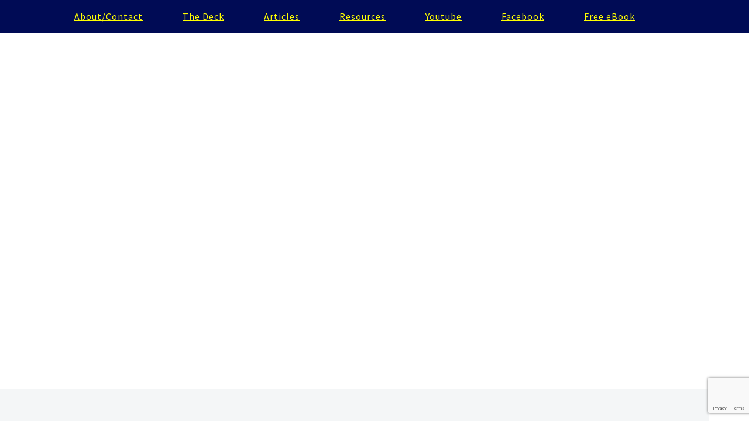

--- FILE ---
content_type: text/html; charset=UTF-8
request_url: https://enlightenmenttarot.com/
body_size: 35072
content:
<!DOCTYPE html><html lang="en-US" xmlns:og="https://ogp.me/ns#" xmlns:fb="https://ogp.me/ns/fb#"><head><meta charset="UTF-8">  <style id="jetpack-boost-critical-css">@media all{.thegem-heading{position:relative}.thegem-heading.thegem-heading-animate:not(.thegem-heading-animated){opacity:0!important}.thegem-heading .thegem-heading-word{display:inline-flex;white-space:nowrap}}@media all{html{font-family:sans-serif;-ms-text-size-adjust:100%;-webkit-text-size-adjust:100%}body{margin:0}section{display:block}video{display:inline-block;vertical-align:baseline}a{background:0 0}img{border:0}input{color:inherit;font:inherit;margin:0;outline:0 none}input{line-height:normal}*{-webkit-box-sizing:border-box;-moz-box-sizing:border-box;box-sizing:border-box}:after,:before{-webkit-box-sizing:border-box;-moz-box-sizing:border-box;box-sizing:border-box}html{font-size:62.5%}body{font-family:"Helvetica Neue",Helvetica,Arial,sans-serif;font-size:14px;line-height:1.421;color:#333;background-color:#fff}input{font-family:inherit;font-size:inherit;line-height:inherit}a{color:#428bca;text-decoration:none}img{vertical-align:middle}}@media all{.wpcf7-form input:not(.gem-button-wpcf-custom){padding-right:40px}@media (max-width:368px){.wpcf7 input{width:100%!important}}}@media all{.wpcf7 form .wpcf7-response-output{margin:2em .5em 1em;padding:.2em 1em;border:2px solid #00a0d2}.wpcf7 form.init .wpcf7-response-output{display:none}}@media all{@media (max-width:767px){.elementor-column{width:100%}}}@media all{body{background-attachment:fixed}p{margin:0 0 1.1em}.title-h2,h2{text-transform:uppercase;margin:1.2em 0;letter-spacing:.05em}.title-h5,h5{text-transform:uppercase;margin:.5em 0;letter-spacing:.05em}.gem-text-output>:last-child{margin-bottom:0}.elementor-widget-text-editor>.elementor-widget-container>:first-child,.gem-text-output>:first-child{margin-top:0}body div.wpcf7-response-output{margin:2em 0 1em}img[class*=wp-image-]{max-width:100%;height:auto}.elementor-section.elementor-section-boxed>.elementor-container.elementor-column-gap-thegem{max-width:1212px}.elementor-column-gap-thegem>.elementor-row{margin:0-21px;width:calc(100% + 42px)}.elementor-column-gap-thegem>.elementor-row>.elementor-column>.elementor-widget-wrap{padding:10px 21px}.thegem-heading.thegem-heading-animate{opacity:0}}@media all{.elementor-kit-36{--e-global-color-text:#7a7a7a;--e-global-color-9e74824:#000b55;--e-global-color-c4d01f4:#ff0;--e-global-typography-text-font-family:"Roboto";--e-global-typography-text-font-weight:400}.elementor-kit-36 a{color:#8b4411;text-decoration:underline}.elementor-section.elementor-section-boxed>.elementor-container{max-width:1140px}.elementor-widget:not(:last-child){margin-block-end:20px}@media (max-width:1024px){.elementor-section.elementor-section-boxed>.elementor-container{max-width:1024px}}@media (max-width:767px){.elementor-section.elementor-section-boxed>.elementor-container{max-width:767px}}}@media all{.elementor-1621 .elementor-element.elementor-element-6ed0886{overflow:hidden;color:var(--e-global-color-c4d01f4)}.elementor-1621 .elementor-element.elementor-element-6ed0886:not(.elementor-motion-effects-element-type-background){background-color:var(--e-global-color-9e74824)}.elementor-1621 .elementor-element.elementor-element-6ed0886 a{color:var(--e-global-color-text)}.elementor-1621 .elementor-element.elementor-element-6ed0886>.elementor-container{text-align:center}.elementor-1621 .elementor-element.elementor-element-d06ba6b ul.nav-menu-custom li a{letter-spacing:1px;color:var(--e-global-color-c4d01f4)}.elementor-1621 .elementor-element.elementor-element-d06ba6b ul.nav-menu-custom li a{padding-left:34px;padding-right:34px}.elementor-1621 .elementor-element.elementor-element-9a65564{--spacer-size:50px}.elementor-1621 .elementor-element.elementor-element-18c421f .elementor-wrapper{--video-aspect-ratio:.5625}.elementor-1621 .elementor-element.elementor-element-18c421f>.elementor-widget-container{margin:0;padding:100px}.elementor-1621 .elementor-element.elementor-element-d0150d2{--spacer-size:111px}.elementor-1621 .elementor-element.elementor-element-c24d1c7 .thegem-heading{font-family:var(--e-global-typography-text-font-family),Sans-serif;font-weight:var(--e-global-typography-text-font-weight)}.elementor-1621 .elementor-element.elementor-element-2e699d5{--spacer-size:16px}.elementor-1621 .elementor-element.elementor-element-6f64675 .thegem-heading{font-family:var(--e-global-typography-text-font-family),Sans-serif;font-weight:var(--e-global-typography-text-font-weight)}.elementor-1621 .elementor-element.elementor-element-fcc2009 .thegem-heading{font-family:var(--e-global-typography-text-font-family),Sans-serif;font-weight:var(--e-global-typography-text-font-weight)}.elementor-1621 .elementor-element.elementor-element-7a4f7e5 .gem-tta-panel-body{text-align:left!important}}@media all{.fas{-moz-osx-font-smoothing:grayscale;-webkit-font-smoothing:antialiased;display:inline-block;font-style:normal;font-variant:normal;text-rendering:auto;line-height:1}.fa-minus:before{content:""}}@media all{@font-face{font-family:"Font Awesome 5 Free";font-style:normal;font-weight:900;font-display:block}.fas{font-family:"Font Awesome 5 Free";font-weight:900}}@media all{.thegem-menu-custom.thegem-menu-custom--center ul.nav-menu-custom li a{justify-content:center}.thegem-menu-custom.thegem-menu-custom--horizontal ul.nav-menu-custom{display:flex;flex-wrap:wrap}.thegem-menu-custom.thegem-menu-custom--horizontal.thegem-menu-custom--center ul.nav-menu-custom{justify-content:center}.thegem-menu-custom.thegem-menu-custom--horizontal ul.nav-menu-custom li{position:relative}.thegem-menu-custom.thegem-menu-custom--horizontal ul.nav-menu-custom li a{margin:0}.thegem-menu-custom ul.nav-menu-custom>li>a{position:relative;z-index:1}.thegem-menu-custom ul.nav-menu-custom>li>a .text{position:relative;display:inline-flex}.thegem-menu-custom ul.nav-menu-custom>li>a .text:after,.thegem-menu-custom ul.nav-menu-custom>li>a .text:before,.thegem-menu-custom ul.nav-menu-custom>li>a:after,.thegem-menu-custom ul.nav-menu-custom>li>a:before{display:block;position:absolute}.thegem-menu-custom ul.nav-menu-custom>li>a:before{z-index:-1}.thegem-menu-custom ul.nav-menu-custom>li:not(:hover):not(:focus):not(.highlighted):not(.menu-item-active):not(.menu-item-current):not(.collapsed)>a .text:after,.thegem-menu-custom ul.nav-menu-custom>li:not(:hover):not(:focus):not(.highlighted):not(.menu-item-active):not(.menu-item-current):not(.collapsed)>a .text:before,.thegem-menu-custom ul.nav-menu-custom>li:not(:hover):not(:focus):not(.highlighted):not(.menu-item-active):not(.menu-item-current):not(.collapsed)>a:after,.thegem-menu-custom ul.nav-menu-custom>li:not(:hover):not(:focus):not(.highlighted):not(.menu-item-active):not(.menu-item-current):not(.collapsed)>a:before{opacity:0}.thegem-menu-custom.style-hover-background ul.nav-menu-custom>li:not(.menu-item-active):not(.menu-item-current):not(.collapsed)>a:after,.thegem-menu-custom.style-hover-background ul.nav-menu-custom>li:not(.menu-item-active):not(.menu-item-current):not(.collapsed)>a:before{content:""}}@media all{.elementor *,.elementor :after,.elementor :before{box-sizing:border-box}.elementor a{box-shadow:none;text-decoration:none}.elementor img{height:auto;max-width:100%;border:none;border-radius:0;box-shadow:none}.elementor video{max-width:100%;width:100%;margin:0;line-height:1;border:none}.elementor-element{--flex-direction:initial;--flex-wrap:initial;--justify-content:initial;--align-items:initial;--align-content:initial;--gap:initial;--flex-basis:initial;--flex-grow:initial;--flex-shrink:initial;--order:initial;--align-self:initial;flex-basis:var(--flex-basis);flex-grow:var(--flex-grow);flex-shrink:var(--flex-shrink);order:var(--order);align-self:var(--align-self)}.elementor-element:where(.e-con-full,.elementor-widget){flex-direction:var(--flex-direction);flex-wrap:var(--flex-wrap);justify-content:var(--justify-content);align-items:var(--align-items);align-content:var(--align-content);gap:var(--gap)}.elementor-section{position:relative}.elementor-section .elementor-container{display:flex;margin-right:auto;margin-left:auto;position:relative}@media (max-width:1024px){.elementor-section .elementor-container{flex-wrap:wrap}}.elementor-section.elementor-section-boxed>.elementor-container{max-width:1140px}.elementor-row{width:100%;display:flex}@media (max-width:1024px){.elementor-row{flex-wrap:wrap}}.elementor-widget-wrap{position:relative;width:100%;flex-wrap:wrap;align-content:flex-start}.elementor:not(.elementor-bc-flex-widget) .elementor-widget-wrap{display:flex}.elementor-widget-wrap>.elementor-element{width:100%}.elementor-widget{position:relative}.elementor-widget:not(:last-child){margin-bottom:20px}.elementor-column{position:relative;min-height:1px;display:flex}@media (min-width:768px){.elementor-column.elementor-col-50{width:50%}.elementor-column.elementor-col-100{width:100%}}@media (max-width:767px){.elementor-column{width:100%}}.page-template-elementor_canvas.elementor-page:before{display:none}}@media all{:root{--thegem-to-menu-font-family:Montserrat}:root{--thegem-to-menu-font-style:normal;--thegem-to-menu-font-weight:700}:root{--thegem-to-menu-font-size:14px}:root{--thegem-to-menu-line-height:25px}:root{--thegem-to-menu-text-transform:uppercase}.submenu-item{font-family:"Source Sans Pro"}.submenu-item{font-style:normal;font-weight:400}.submenu-item{font-size:16px}.submenu-item{line-height:20px}.submenu-item{text-transform:none}.title-h2,h2{font-family:Montserrat}.title-h2,h2{font-style:normal;font-weight:700}.title-h2,h2{font-size:36px}@media (max-width:1000px){.title-h2,h2{font-size:3.6vw}}.title-h2,h2{line-height:53px}@media (max-width:1000px){.title-h2,h2{line-height:5.3vw}}@media (max-width:1199px){.title-h2,h2{font-size:32px}}@media (max-width:1199px){.title-h2,h2{line-height:42px}}@media (max-width:767px){.title-h2,h2{font-size:30px}}@media (max-width:767px){.title-h2,h2{line-height:40px}}.title-h2,h2{text-transform:uppercase}.title-h2,h2{letter-spacing:1.8px}.title-h5,h5{font-family:Montserrat}.title-h5,h5{font-style:normal;font-weight:700}.title-h5,h5{font-size:19px}.title-h5,h5{line-height:30px}@media (max-width:1199px){.title-h5,h5{font-size:19px}}@media (max-width:1199px){.title-h5,h5{line-height:30px}}@media (max-width:767px){.title-h5,h5{font-size:19px}}@media (max-width:767px){.title-h5,h5{line-height:26px}}.title-h5,h5{text-transform:uppercase}.title-h5,h5{letter-spacing:.95px}:root{--thegem-to-light-title-font-family:"Montserrat"}:root{--thegem-to-body-font-family:Source Sans Pro;--thegem-to-body-tiny-font-family:Source Sans Pro}body{font-family:"Source Sans Pro"}:root{--thegem-to-body-font-style:normal;--thegem-to-body-font-weight:normal;--thegem-to-body-tiny-font-style:normal;--thegem-to-body-tiny-font-weight:normal}body{font-style:normal;font-weight:400}:root{--thegem-to-body-font-size:30px;--thegem-to-body-tiny-font-size:26.25px}body{font-size:30px}:root{--thegem-to-body-line-height:30px;--thegem-to-body-tiny-line-height:26.25px}body{line-height:30px}@media (max-width:1199px){body{font-size:16px}}@media (max-width:1199px){body{line-height:25px}}@media (max-width:767px){body{font-size:16px}}@media (max-width:767px){body{line-height:25px}}:root{--thegem-to-body-letter-spacing:0px;--thegem-to-body-tiny-letter-spacing:0px}body{letter-spacing:0}body .gem-tta.gem-tta-color-thegem.gem-tta-style-classic .gem-tta-panel .gem-tta-panel-body{background-color:#fff}body .gem-tta.gem-tta-color-thegem.gem-tta-style-classic .gem-tta-panel .gem-tta-panel-body,body .gem-tta.gem-tta-color-thegem.gem-tta-style-classic .gem-tta-panel .gem-tta-panel-body::after,body .gem-tta.gem-tta-color-thegem.gem-tta-style-classic .gem-tta-panel .gem-tta-panel-body::before{border-color:#dfe5e8}.submenu-item{color:#99a9b5}body{color:#5f727f}.title-h2,h2{color:#3c3950}.title-h5,h5{color:#3c3950}a{color:#00bcd4}body{background-color:#f0f3f2}body{background-color:#fff}}@media all{.thegem-menu-custom ul.nav-menu-custom{list-style-type:none;padding:0;margin:0}.thegem-menu-custom ul.nav-menu-custom li{margin:0}.thegem-menu-custom ul.nav-menu-custom li a{display:flex!important;align-items:center;padding:.5em .7em;margin-left:-.7em;margin-right:-.7em}.thegem-menu-custom ul.nav-menu-custom li:not(:hover) a{color:inherit}.thegem-menu-custom.thegem-menu-custom--center ul.nav-menu-custom li a{justify-content:center}.thegem-menu-custom.thegem-menu-custom--horizontal ul.nav-menu-custom{display:flex;flex-wrap:wrap}.thegem-menu-custom.thegem-menu-custom--horizontal.thegem-menu-custom--center ul.nav-menu-custom{justify-content:center}.thegem-menu-custom.thegem-menu-custom--horizontal ul.nav-menu-custom li{position:relative}.thegem-menu-custom.thegem-menu-custom--horizontal ul.nav-menu-custom li a{margin:0}.thegem-menu-custom ul.nav-menu-custom li>a{position:relative;z-index:1}.thegem-menu-custom ul.nav-menu-custom li>a .text{position:relative;display:inline-flex}.thegem-menu-custom ul.nav-menu-custom li>a .text:after,.thegem-menu-custom ul.nav-menu-custom li>a .text:before,.thegem-menu-custom ul.nav-menu-custom li>a:after,.thegem-menu-custom ul.nav-menu-custom li>a:before{display:block;position:absolute}.thegem-menu-custom ul.nav-menu-custom li>a:before{z-index:-1}.thegem-menu-custom ul.nav-menu-custom li:not(:hover):not(:focus):not(.highlighted):not(.menu-item-active):not(.menu-item-current):not(.collapsed)>a .text:after,.thegem-menu-custom ul.nav-menu-custom li:not(:hover):not(:focus):not(.highlighted):not(.menu-item-active):not(.menu-item-current):not(.collapsed)>a .text:before,.thegem-menu-custom ul.nav-menu-custom li:not(:hover):not(:focus):not(.highlighted):not(.menu-item-active):not(.menu-item-current):not(.collapsed)>a:after,.thegem-menu-custom ul.nav-menu-custom li:not(:hover):not(:focus):not(.highlighted):not(.menu-item-active):not(.menu-item-current):not(.collapsed)>a:before{opacity:0}.thegem-menu-custom.style-hover-background ul.nav-menu-custom li:not(.menu-item-active):not(.menu-item-current):not(.collapsed)>a:after,.thegem-menu-custom.style-hover-background ul.nav-menu-custom li:not(.menu-item-active):not(.menu-item-current):not(.collapsed)>a:before{content:""}}@media all{.gem-tta.gem-tta-general.gem-tta-shape-rounded .gem-tta-panel-body{min-height:6px}.gem-tta.gem-tta-general.gem-tta-shape-rounded .gem-tta-panel-body{border-radius:3px}.gem-tta-shape-rounded.gem-tta-o-shape-group:not(.gem-tta-o-no-fill) .gem-tta-panel:not(:first-child):not(:last-child) .gem-tta-panel-body{border-radius:0}.gem-tta-shape-rounded.gem-tta-o-shape-group:not(.gem-tta-o-no-fill) .gem-tta-panel:first-child:not(:last-child) .gem-tta-panel-body{border-bottom-left-radius:0;border-bottom-right-radius:0}.gem-tta.gem-tta-color-thegem.gem-tta-style-classic .gem-tta-panel .gem-tta-panel-body{background-color:#fff}.gem-tta.gem-tta-color-thegem.gem-tta-style-classic .gem-tta-panel .gem-tta-panel-body,.gem-tta.gem-tta-color-thegem.gem-tta-style-classic .gem-tta-panel .gem-tta-panel-body:after,.gem-tta.gem-tta-color-thegem.gem-tta-style-classic .gem-tta-panel .gem-tta-panel-body:before{border-color:#b6c6c9}.gem-tta.gem-tta-general.gem-tta-accordion .gem-tta-panel-body{padding:50px}.gem-tta.gem-tta-general .gem-tta-panel-body{border:solid transparent;-webkit-box-sizing:content-box;box-sizing:content-box;padding:14px 20px;display:none;overflow:hidden;-webkit-transform:translate3d(0,0,0);transform:translate3d(0,0,0)}.gem-tta.gem-tta-general .gem-tta-panel-body>:last-child{margin-bottom:0}.gem-tta.gem-tta-shape-rounded .gem-tta-panel-body{min-height:10px}.gem-tta.gem-tta-shape-rounded .gem-tta-panel-body{border-radius:5px}.gem-tta-shape-rounded.gem-tta-o-shape-group:not(.gem-tta-o-no-fill) .gem-tta-panel:not(:first-child):not(:last-child) .gem-tta-panel-body{border-radius:0}.gem-tta-shape-rounded.gem-tta-o-shape-group:not(.gem-tta-o-no-fill) .gem-tta-panel:first-child:not(:last-child) .gem-tta-panel-body{border-bottom-left-radius:0;border-bottom-right-radius:0}.gem-tta.gem-tta-style-classic .gem-tta-panel-body{border-width:1px}.gem-tta .gem-tta-controls-icon i{display:inline-block;vertical-align:middle;position:relative;font-size:inherit;margin:0}.gem-tta .gem-tta-title-text:not(:empty)~.gem-tta-controls-icon i{margin-left:0}.gem-tta.gem-tta-accordion .gem-tta-controls-icon-position-left .gem-tta-controls-icon i{position:absolute;top:calc(50% - 1px);-webkit-transform:translateY(-50%);-ms-transform:translateY(-50%);transform:translateY(-50%);left:20px}.gem-tta-accordion .gem-text-output{overflow:hidden}.gem-tta-accordion .gem-tta-controls-icon-opened i{display:none!important}}</style><meta name='robots' content='index, follow, max-image-preview:large, max-snippet:-1, max-video-preview:-1' /> <!-- Jetpack Site Verification Tags --><meta name="google-site-verification" content="Q6rHKcQt_WyukHBUT5gYBjdOhc7U4R5-E3_OiaQ-wr8" /> <!-- This site is optimized with the Yoast SEO plugin v26.8 - https://yoast.com/product/yoast-seo-wordpress/ --><link media="all" href="https://enlightenmenttarot.com/wp-content/cache/autoptimize/css/autoptimize_caa9e0e78ec7991fa4bbc1c4a3d61424.css" rel="stylesheet"><title>The Enlightenment Tarot: A Psychological Tarot Deck -</title><meta name="description" content="Explore Tarot psychology: a psychological Tarot deck, psychological Tarot cards meanings, and how to perform psychological Tarot readings." /><link rel="canonical" href="https://enlightenmenttarot.com/" /><meta property="og:locale" content="en_US" /><meta property="og:type" content="website" /><meta property="og:title" content="The Enlightenment Tarot: A Psychological Tarot Deck -" /><meta property="og:description" content="Explore Tarot psychology: a psychological Tarot deck, psychological Tarot cards meanings, and how to perform psychological Tarot readings." /><meta property="og:url" content="https://enlightenmenttarot.com/" /><meta property="og:site_name" content="Enlightenment Tarot" /><meta property="article:publisher" content="https://www.facebook.com/groups/3274532409479151" /><meta property="article:modified_time" content="2025-07-04T10:27:15+00:00" /><meta property="og:image" content="https://enlightenmenttarot.com/wp-content/uploads/2024/05/Enlightenment-Tarot-Website-Main-Picture.png?_t=1751624835" /><meta name="twitter:card" content="summary_large_image" /> <script data-jetpack-boost="ignore" type="application/ld+json" class="yoast-schema-graph">{"@context":"https://schema.org","@graph":[{"@type":"WebPage","@id":"https://enlightenmenttarot.com/","url":"https://enlightenmenttarot.com/","name":"The Enlightenment Tarot: A Psychological Tarot Deck -","isPartOf":{"@id":"https://enlightenmenttarot.com/#website"},"about":{"@id":"https://enlightenmenttarot.com/#organization"},"primaryImageOfPage":{"@id":"https://enlightenmenttarot.com/#primaryimage"},"image":{"@id":"https://enlightenmenttarot.com/#primaryimage"},"thumbnailUrl":"https://enlightenmenttarot.com/wp-content/uploads/2024/05/Enlightenment-Tarot-Website-Main-Picture.png?_t=1751624835","datePublished":"2024-05-13T10:24:30+00:00","dateModified":"2025-07-04T10:27:15+00:00","description":"Explore Tarot psychology: a psychological Tarot deck, psychological Tarot cards meanings, and how to perform psychological Tarot readings.","breadcrumb":{"@id":"https://enlightenmenttarot.com/#breadcrumb"},"inLanguage":"en-US","potentialAction":[{"@type":"ReadAction","target":["https://enlightenmenttarot.com/"]}]},{"@type":"ImageObject","inLanguage":"en-US","@id":"https://enlightenmenttarot.com/#primaryimage","url":"https://enlightenmenttarot.com/wp-content/uploads/2024/05/Enlightenment-Tarot-Website-Main-Picture.png?_t=1751624835","contentUrl":"https://enlightenmenttarot.com/wp-content/uploads/2024/05/Enlightenment-Tarot-Website-Main-Picture.png?_t=1751624835"},{"@type":"BreadcrumbList","@id":"https://enlightenmenttarot.com/#breadcrumb","itemListElement":[{"@type":"ListItem","position":1,"name":"Home"}]},{"@type":"WebSite","@id":"https://enlightenmenttarot.com/#website","url":"https://enlightenmenttarot.com/","name":"Enlightenment Tarot","description":"Psychological Tarot Readings","publisher":{"@id":"https://enlightenmenttarot.com/#organization"},"potentialAction":[{"@type":"SearchAction","target":{"@type":"EntryPoint","urlTemplate":"https://enlightenmenttarot.com/?s={search_term_string}"},"query-input":{"@type":"PropertyValueSpecification","valueRequired":true,"valueName":"search_term_string"}}],"inLanguage":"en-US"},{"@type":"Organization","@id":"https://enlightenmenttarot.com/#organization","name":"Enlightenment Tarot","url":"https://enlightenmenttarot.com/","logo":{"@type":"ImageObject","inLanguage":"en-US","@id":"https://enlightenmenttarot.com/#/schema/logo/image/","url":"https://i0.wp.com/enlightenmenttarot.com/wp-content/uploads/2024/03/ET-Logo.png?fit=500%2C500&ssl=1","contentUrl":"https://i0.wp.com/enlightenmenttarot.com/wp-content/uploads/2024/03/ET-Logo.png?fit=500%2C500&ssl=1","width":500,"height":500,"caption":"Enlightenment Tarot"},"image":{"@id":"https://enlightenmenttarot.com/#/schema/logo/image/"},"sameAs":["https://www.facebook.com/groups/3274532409479151","https://www.instagram.com/stefanemunds/"]}]}</script> <!-- / Yoast SEO plugin. --><link rel='dns-prefetch' href='//stats.wp.com' /><link rel='dns-prefetch' href='//fonts.googleapis.com' /><link rel='preconnect' href='//i0.wp.com' /><link rel='preconnect' href='//c0.wp.com' /><link rel="alternate" type="application/rss+xml" title="Enlightenment Tarot &raquo; Feed" href="https://enlightenmenttarot.com/feed/" /><link rel="alternate" type="application/rss+xml" title="Enlightenment Tarot &raquo; Comments Feed" href="https://enlightenmenttarot.com/comments/feed/" /><link rel="alternate" title="oEmbed (JSON)" type="application/json+oembed" href="https://enlightenmenttarot.com/wp-json/oembed/1.0/embed?url=https%3A%2F%2Fenlightenmenttarot.com%2F" /><link rel="alternate" title="oEmbed (XML)" type="text/xml+oembed" href="https://enlightenmenttarot.com/wp-json/oembed/1.0/embed?url=https%3A%2F%2Fenlightenmenttarot.com%2F&#038;format=xml" /> <noscript><link rel='stylesheet' id='all-css-8f49c3a8d75e35378bdc8d103db2133e' href='https://enlightenmenttarot.com/wp-content/boost-cache/static/621f5fb05e.min.css' type='text/css' media='all' /></noscript><style id='thegem-preloader-inline-css'>body:not(.compose-mode) .gem-icon-style-gradient span,
		body:not(.compose-mode) .gem-icon .gem-icon-half-1,
		body:not(.compose-mode) .gem-icon .gem-icon-half-2 {
			opacity: 0 !important;
			}
/*# sourceURL=thegem-preloader-inline-css */</style><style id='thegem-custom-inline-css'>#page-title {background-color: #00A1FFFF;padding-top: 80px;padding-bottom: 80px;}#page-title h1,#page-title .title-rich-content {color: #FFFFFFFF;}.page-title-excerpt {color: #FFFFFFFF;margin-top: 18px;}#page-title .page-title-title {margin-top: 0px;}#page-title .page-title-title .styled-subtitle.light,#page-title .page-title-excerpt .styled-subtitle.light{ font-family: var(--thegem-to-light-title-font-family); font-style: normal; font-weight: normal;}#page-title .page-title-title .title-main-menu,#page-title .page-title-excerpt .title-main-menu{ font-family: var(--thegem-to-menu-font-family); font-style: var(--thegem-to-menu-font-style); font-weight: var(--thegem-to-menu-font-weight); text-transform: var(--thegem-to-menu-text-transform); font-size: var(--thegem-to-menu-font-size); line-height: var(--thegem-to-menu-line-height); letter-spacing: var(--thegem-to-menu-letter-spacing, 0);}#page-title .page-title-title .title-main-menu.light,#page-title .page-title-excerpt .title-main-menu.light{ font-family: var(--thegem-to-light-title-font-family); font-style: normal; font-weight: normal;}#page-title .page-title-title .title-body,#page-title .page-title-excerpt .title-body{ font-family: var(--thegem-to-body-font-family); font-style: var(--thegem-to-body-font-style); font-weight: var(--thegem-to-body-font-weight); text-transform: var(--thegem-to-body-text-transform, none); font-size: var(--thegem-to-body-font-size); line-height: var(--thegem-to-body-line-height); letter-spacing: var(--thegem-to-body-letter-spacing);}#page-title .page-title-title .title-body.light,#page-title .page-title-excerpt .title-body.light{ font-family: var(--thegem-to-light-title-font-family); font-style: normal; font-weight: normal;}#page-title .page-title-title .title-tiny-body,#page-title .page-title-excerpt .title-tiny-body{ font-family: var(--thegem-to-body-tiny-font-family); font-style: var(--thegem-to-body-tiny-font-style); font-weight: var(--thegem-to-body-tiny-font-weight); text-transform: var(--thegem-to-body-tiny-text-transform, none); font-size: var(--thegem-to-body-tiny-font-size); line-height: var(--thegem-to-body-tiny-line-height); letter-spacing: var(--thegem-to-body-tiny-letter-spacing);}#page-title .page-title-title .title-tiny-body.light,#page-title .page-title-excerpt .title-tiny-body.light{ font-family: var(--thegem-to-light-title-font-family); font-style: normal; font-weight: normal;}.page-title-inner,body .breadcrumbs{padding-left: 0px;padding-right: 0px;}body .breadcrumbs,body .breadcrumbs a,body .bc-devider:before {color: #FFFFFFFF;}body .breadcrumbs .current {	color: #E7FF89FF;	border-bottom: 3px solid #E7FF89FF;}body .breadcrumbs a:hover {	color: #E7FF89FF;}body .page-title-block .breadcrumbs-container{	text-align: center;}.page-breadcrumbs{	position: relative;	display: flex;	width: 100%;	align-items: center;	min-height: 70px;	z-index: 5;}.fullwidth-content > .page-breadcrumbs {	padding-left: 21px;	padding-right: 21px;}.page-breadcrumbs.page-breadcrumbs--left{	justify-content: flex-start;	text-align: left;}.page-breadcrumbs.page-breadcrumbs--center{	justify-content: center;	text-align: center;}.page-breadcrumbs.page-breadcrumbs--right{	justify-content: flex-end;	text-align: right;}.page-breadcrumbs ul{	display: flex;	flex-wrap: wrap;	padding: 0;	margin: 0;	list-style-type: none;}.page-breadcrumbs ul li{	position: relative;}.page-breadcrumbs ul li:not(:last-child){	padding-right: 20px;	margin-right: 5px;}.page-breadcrumbs ul li:not(:last-child):after{	font-family: 'thegem-icons';	content: '\e601';	position: absolute;	right: 0;	top: 50%;	transform: translateY(-50%);	line-height: 1;}.page-breadcrumbs ul li a,.page-breadcrumbs ul li:not(:last-child):after{	color: #99A9B5FF;}.page-breadcrumbs ul li{	color: #3C3950FF;}.page-breadcrumbs ul li a:hover{	color: #3C3950FF;}.block-content {padding-top: 10px;}.gem-slideshow,.slideshow-preloader {}.block-content:last-of-type {padding-bottom: 110px;}#top-area {	display: block;}@media (max-width: 991px) {#page-title {padding-top: 80px;padding-bottom: 80px;}.page-title-inner, body .breadcrumbs{padding-left: 0px;padding-right: 0px;}.page-title-excerpt {margin-top: 18px;}#page-title .page-title-title {margin-top: 0px;}.block-content {}.block-content:last-of-type {}#top-area {	display: block;}}@media (max-width: 767px) {#page-title {padding-top: 80px;padding-bottom: 80px;}.page-title-inner,body .breadcrumbs{padding-left: 0px;padding-right: 0px;}.page-title-excerpt {margin-top: 18px;}#page-title .page-title-title {margin-top: 0px;}.block-content {}.block-content:last-of-type {}#top-area {	display: none;}}
/*# sourceURL=thegem-custom-inline-css */</style><style id='wp-img-auto-sizes-contain-inline-css'>img:is([sizes=auto i],[sizes^="auto," i]){contain-intrinsic-size:3000px 1500px}
/*# sourceURL=wp-img-auto-sizes-contain-inline-css */</style><noscript><link rel='stylesheet' id='thegem-google-fonts-css' href='//fonts.googleapis.com/css?family=Source+Sans+Pro%3A200%2C200italic%2C300%2C300italic%2C400%2C400italic%2C600%2C600italic%2C700%2C700italic%2C900%2C900italic%7CMontserrat%3A100%2C200%2C300%2C400%2C500%2C600%2C700%2C800%2C900%2C100italic%2C200italic%2C300italic%2C400italic%2C500italic%2C600italic%2C700italic%2C800italic%2C900italic&#038;subset=cyrillic%2Ccyrillic-ext%2Cgreek%2Cgreek-ext%2Clatin%2Clatin-ext%2Cvietnamese&#038;ver=6.9' media='all' /> </noscript><link data-media="all" onload="this.media=this.dataset.media; delete this.dataset.media; this.removeAttribute( &apos;onload&apos; );" rel='stylesheet' id='thegem-google-fonts-css' href='//fonts.googleapis.com/css?family=Source+Sans+Pro%3A200%2C200italic%2C300%2C300italic%2C400%2C400italic%2C600%2C600italic%2C700%2C700italic%2C900%2C900italic%7CMontserrat%3A100%2C200%2C300%2C400%2C500%2C600%2C700%2C800%2C900%2C100italic%2C200italic%2C300italic%2C400italic%2C500italic%2C600italic%2C700italic%2C800italic%2C900italic&#038;subset=cyrillic%2Ccyrillic-ext%2Cgreek%2Cgreek-ext%2Clatin%2Clatin-ext%2Cvietnamese&#038;ver=6.9' media="not all" /><style id='classic-theme-styles-inline-css'>/*! This file is auto-generated */
.wp-block-button__link{color:#fff;background-color:#32373c;border-radius:9999px;box-shadow:none;text-decoration:none;padding:calc(.667em + 2px) calc(1.333em + 2px);font-size:1.125em}.wp-block-file__button{background:#32373c;color:#fff;text-decoration:none}
/*# sourceURL=/wp-includes/css/classic-themes.min.css */</style><style id='jetpack-sharing-buttons-style-inline-css'>.jetpack-sharing-buttons__services-list{display:flex;flex-direction:row;flex-wrap:wrap;gap:0;list-style-type:none;margin:5px;padding:0}.jetpack-sharing-buttons__services-list.has-small-icon-size{font-size:12px}.jetpack-sharing-buttons__services-list.has-normal-icon-size{font-size:16px}.jetpack-sharing-buttons__services-list.has-large-icon-size{font-size:24px}.jetpack-sharing-buttons__services-list.has-huge-icon-size{font-size:36px}@media print{.jetpack-sharing-buttons__services-list{display:none!important}}.editor-styles-wrapper .wp-block-jetpack-sharing-buttons{gap:0;padding-inline-start:0}ul.jetpack-sharing-buttons__services-list.has-background{padding:1.25em 2.375em}
/*# sourceURL=https://enlightenmenttarot.com/wp-content/plugins/jetpack/_inc/blocks/sharing-buttons/view.css */</style><style id='global-styles-inline-css'>:root{--wp--preset--aspect-ratio--square: 1;--wp--preset--aspect-ratio--4-3: 4/3;--wp--preset--aspect-ratio--3-4: 3/4;--wp--preset--aspect-ratio--3-2: 3/2;--wp--preset--aspect-ratio--2-3: 2/3;--wp--preset--aspect-ratio--16-9: 16/9;--wp--preset--aspect-ratio--9-16: 9/16;--wp--preset--color--black: #000000;--wp--preset--color--cyan-bluish-gray: #abb8c3;--wp--preset--color--white: #ffffff;--wp--preset--color--pale-pink: #f78da7;--wp--preset--color--vivid-red: #cf2e2e;--wp--preset--color--luminous-vivid-orange: #ff6900;--wp--preset--color--luminous-vivid-amber: #fcb900;--wp--preset--color--light-green-cyan: #7bdcb5;--wp--preset--color--vivid-green-cyan: #00d084;--wp--preset--color--pale-cyan-blue: #8ed1fc;--wp--preset--color--vivid-cyan-blue: #0693e3;--wp--preset--color--vivid-purple: #9b51e0;--wp--preset--gradient--vivid-cyan-blue-to-vivid-purple: linear-gradient(135deg,rgb(6,147,227) 0%,rgb(155,81,224) 100%);--wp--preset--gradient--light-green-cyan-to-vivid-green-cyan: linear-gradient(135deg,rgb(122,220,180) 0%,rgb(0,208,130) 100%);--wp--preset--gradient--luminous-vivid-amber-to-luminous-vivid-orange: linear-gradient(135deg,rgb(252,185,0) 0%,rgb(255,105,0) 100%);--wp--preset--gradient--luminous-vivid-orange-to-vivid-red: linear-gradient(135deg,rgb(255,105,0) 0%,rgb(207,46,46) 100%);--wp--preset--gradient--very-light-gray-to-cyan-bluish-gray: linear-gradient(135deg,rgb(238,238,238) 0%,rgb(169,184,195) 100%);--wp--preset--gradient--cool-to-warm-spectrum: linear-gradient(135deg,rgb(74,234,220) 0%,rgb(151,120,209) 20%,rgb(207,42,186) 40%,rgb(238,44,130) 60%,rgb(251,105,98) 80%,rgb(254,248,76) 100%);--wp--preset--gradient--blush-light-purple: linear-gradient(135deg,rgb(255,206,236) 0%,rgb(152,150,240) 100%);--wp--preset--gradient--blush-bordeaux: linear-gradient(135deg,rgb(254,205,165) 0%,rgb(254,45,45) 50%,rgb(107,0,62) 100%);--wp--preset--gradient--luminous-dusk: linear-gradient(135deg,rgb(255,203,112) 0%,rgb(199,81,192) 50%,rgb(65,88,208) 100%);--wp--preset--gradient--pale-ocean: linear-gradient(135deg,rgb(255,245,203) 0%,rgb(182,227,212) 50%,rgb(51,167,181) 100%);--wp--preset--gradient--electric-grass: linear-gradient(135deg,rgb(202,248,128) 0%,rgb(113,206,126) 100%);--wp--preset--gradient--midnight: linear-gradient(135deg,rgb(2,3,129) 0%,rgb(40,116,252) 100%);--wp--preset--font-size--small: 13px;--wp--preset--font-size--medium: 20px;--wp--preset--font-size--large: 36px;--wp--preset--font-size--x-large: 42px;--wp--preset--spacing--20: 0.44rem;--wp--preset--spacing--30: 0.67rem;--wp--preset--spacing--40: 1rem;--wp--preset--spacing--50: 1.5rem;--wp--preset--spacing--60: 2.25rem;--wp--preset--spacing--70: 3.38rem;--wp--preset--spacing--80: 5.06rem;--wp--preset--shadow--natural: 6px 6px 9px rgba(0, 0, 0, 0.2);--wp--preset--shadow--deep: 12px 12px 50px rgba(0, 0, 0, 0.4);--wp--preset--shadow--sharp: 6px 6px 0px rgba(0, 0, 0, 0.2);--wp--preset--shadow--outlined: 6px 6px 0px -3px rgb(255, 255, 255), 6px 6px rgb(0, 0, 0);--wp--preset--shadow--crisp: 6px 6px 0px rgb(0, 0, 0);}:where(.is-layout-flex){gap: 0.5em;}:where(.is-layout-grid){gap: 0.5em;}body .is-layout-flex{display: flex;}.is-layout-flex{flex-wrap: wrap;align-items: center;}.is-layout-flex > :is(*, div){margin: 0;}body .is-layout-grid{display: grid;}.is-layout-grid > :is(*, div){margin: 0;}:where(.wp-block-columns.is-layout-flex){gap: 2em;}:where(.wp-block-columns.is-layout-grid){gap: 2em;}:where(.wp-block-post-template.is-layout-flex){gap: 1.25em;}:where(.wp-block-post-template.is-layout-grid){gap: 1.25em;}.has-black-color{color: var(--wp--preset--color--black) !important;}.has-cyan-bluish-gray-color{color: var(--wp--preset--color--cyan-bluish-gray) !important;}.has-white-color{color: var(--wp--preset--color--white) !important;}.has-pale-pink-color{color: var(--wp--preset--color--pale-pink) !important;}.has-vivid-red-color{color: var(--wp--preset--color--vivid-red) !important;}.has-luminous-vivid-orange-color{color: var(--wp--preset--color--luminous-vivid-orange) !important;}.has-luminous-vivid-amber-color{color: var(--wp--preset--color--luminous-vivid-amber) !important;}.has-light-green-cyan-color{color: var(--wp--preset--color--light-green-cyan) !important;}.has-vivid-green-cyan-color{color: var(--wp--preset--color--vivid-green-cyan) !important;}.has-pale-cyan-blue-color{color: var(--wp--preset--color--pale-cyan-blue) !important;}.has-vivid-cyan-blue-color{color: var(--wp--preset--color--vivid-cyan-blue) !important;}.has-vivid-purple-color{color: var(--wp--preset--color--vivid-purple) !important;}.has-black-background-color{background-color: var(--wp--preset--color--black) !important;}.has-cyan-bluish-gray-background-color{background-color: var(--wp--preset--color--cyan-bluish-gray) !important;}.has-white-background-color{background-color: var(--wp--preset--color--white) !important;}.has-pale-pink-background-color{background-color: var(--wp--preset--color--pale-pink) !important;}.has-vivid-red-background-color{background-color: var(--wp--preset--color--vivid-red) !important;}.has-luminous-vivid-orange-background-color{background-color: var(--wp--preset--color--luminous-vivid-orange) !important;}.has-luminous-vivid-amber-background-color{background-color: var(--wp--preset--color--luminous-vivid-amber) !important;}.has-light-green-cyan-background-color{background-color: var(--wp--preset--color--light-green-cyan) !important;}.has-vivid-green-cyan-background-color{background-color: var(--wp--preset--color--vivid-green-cyan) !important;}.has-pale-cyan-blue-background-color{background-color: var(--wp--preset--color--pale-cyan-blue) !important;}.has-vivid-cyan-blue-background-color{background-color: var(--wp--preset--color--vivid-cyan-blue) !important;}.has-vivid-purple-background-color{background-color: var(--wp--preset--color--vivid-purple) !important;}.has-black-border-color{border-color: var(--wp--preset--color--black) !important;}.has-cyan-bluish-gray-border-color{border-color: var(--wp--preset--color--cyan-bluish-gray) !important;}.has-white-border-color{border-color: var(--wp--preset--color--white) !important;}.has-pale-pink-border-color{border-color: var(--wp--preset--color--pale-pink) !important;}.has-vivid-red-border-color{border-color: var(--wp--preset--color--vivid-red) !important;}.has-luminous-vivid-orange-border-color{border-color: var(--wp--preset--color--luminous-vivid-orange) !important;}.has-luminous-vivid-amber-border-color{border-color: var(--wp--preset--color--luminous-vivid-amber) !important;}.has-light-green-cyan-border-color{border-color: var(--wp--preset--color--light-green-cyan) !important;}.has-vivid-green-cyan-border-color{border-color: var(--wp--preset--color--vivid-green-cyan) !important;}.has-pale-cyan-blue-border-color{border-color: var(--wp--preset--color--pale-cyan-blue) !important;}.has-vivid-cyan-blue-border-color{border-color: var(--wp--preset--color--vivid-cyan-blue) !important;}.has-vivid-purple-border-color{border-color: var(--wp--preset--color--vivid-purple) !important;}.has-vivid-cyan-blue-to-vivid-purple-gradient-background{background: var(--wp--preset--gradient--vivid-cyan-blue-to-vivid-purple) !important;}.has-light-green-cyan-to-vivid-green-cyan-gradient-background{background: var(--wp--preset--gradient--light-green-cyan-to-vivid-green-cyan) !important;}.has-luminous-vivid-amber-to-luminous-vivid-orange-gradient-background{background: var(--wp--preset--gradient--luminous-vivid-amber-to-luminous-vivid-orange) !important;}.has-luminous-vivid-orange-to-vivid-red-gradient-background{background: var(--wp--preset--gradient--luminous-vivid-orange-to-vivid-red) !important;}.has-very-light-gray-to-cyan-bluish-gray-gradient-background{background: var(--wp--preset--gradient--very-light-gray-to-cyan-bluish-gray) !important;}.has-cool-to-warm-spectrum-gradient-background{background: var(--wp--preset--gradient--cool-to-warm-spectrum) !important;}.has-blush-light-purple-gradient-background{background: var(--wp--preset--gradient--blush-light-purple) !important;}.has-blush-bordeaux-gradient-background{background: var(--wp--preset--gradient--blush-bordeaux) !important;}.has-luminous-dusk-gradient-background{background: var(--wp--preset--gradient--luminous-dusk) !important;}.has-pale-ocean-gradient-background{background: var(--wp--preset--gradient--pale-ocean) !important;}.has-electric-grass-gradient-background{background: var(--wp--preset--gradient--electric-grass) !important;}.has-midnight-gradient-background{background: var(--wp--preset--gradient--midnight) !important;}.has-small-font-size{font-size: var(--wp--preset--font-size--small) !important;}.has-medium-font-size{font-size: var(--wp--preset--font-size--medium) !important;}.has-large-font-size{font-size: var(--wp--preset--font-size--large) !important;}.has-x-large-font-size{font-size: var(--wp--preset--font-size--x-large) !important;}
:where(.wp-block-post-template.is-layout-flex){gap: 1.25em;}:where(.wp-block-post-template.is-layout-grid){gap: 1.25em;}
:where(.wp-block-term-template.is-layout-flex){gap: 1.25em;}:where(.wp-block-term-template.is-layout-grid){gap: 1.25em;}
:where(.wp-block-columns.is-layout-flex){gap: 2em;}:where(.wp-block-columns.is-layout-grid){gap: 2em;}
:root :where(.wp-block-pullquote){font-size: 1.5em;line-height: 1.6;}
/*# sourceURL=global-styles-inline-css */</style>    <link rel="https://api.w.org/" href="https://enlightenmenttarot.com/wp-json/" /><link rel="alternate" title="JSON" type="application/json" href="https://enlightenmenttarot.com/wp-json/wp/v2/pages/1621" /><link rel="EditURI" type="application/rsd+xml" title="RSD" href="https://enlightenmenttarot.com/xmlrpc.php?rsd" /><meta name="generator" content="WordPress 6.9" /><link rel='shortlink' href='https://enlightenmenttarot.com/' />  <style>img#wpstats{display:none}</style><style>.cmplz-hidden {
					display: none !important;
				}</style><meta name="generator" content="Elementor 3.34.2; features: additional_custom_breakpoints; settings: css_print_method-external, google_font-enabled, font_display-auto"><style>.e-con.e-parent:nth-of-type(n+4):not(.e-lazyloaded):not(.e-no-lazyload),
				.e-con.e-parent:nth-of-type(n+4):not(.e-lazyloaded):not(.e-no-lazyload) * {
					background-image: none !important;
				}
				@media screen and (max-height: 1024px) {
					.e-con.e-parent:nth-of-type(n+3):not(.e-lazyloaded):not(.e-no-lazyload),
					.e-con.e-parent:nth-of-type(n+3):not(.e-lazyloaded):not(.e-no-lazyload) * {
						background-image: none !important;
					}
				}
				@media screen and (max-height: 640px) {
					.e-con.e-parent:nth-of-type(n+2):not(.e-lazyloaded):not(.e-no-lazyload),
					.e-con.e-parent:nth-of-type(n+2):not(.e-lazyloaded):not(.e-no-lazyload) * {
						background-image: none !important;
					}
				}</style><noscript><style>.lazyload[data-src]{display:none !important;}</style></noscript><style>.lazyload{background-image:none !important;}.lazyload:before{background-image:none !important;}</style><link rel="icon" href="https://enlightenmenttarot.com/wp-content/uploads/2024/03/ET-Logo.png" sizes="32x32" /><link rel="icon" href="https://enlightenmenttarot.com/wp-content/uploads/2024/03/ET-Logo.png" sizes="192x192" /><link rel="apple-touch-icon" href="https://enlightenmenttarot.com/wp-content/uploads/2024/03/ET-Logo.png" /><meta name="msapplication-TileImage" content="https://enlightenmenttarot.com/wp-content/uploads/2024/03/ET-Logo.png" /><meta name="viewport" content="width=device-width, initial-scale=1.0, viewport-fit=cover" /></head><body data-cmplz=2 class="home wp-singular page-template page-template-elementor_canvas page page-id-1621 wp-theme-thegem-elementor wp-child-theme-thegem-elementor-child fullscreen-search elementor-default elementor-template-canvas elementor-kit-36 elementor-page elementor-page-1621"><div data-elementor-type="wp-page" data-elementor-id="1621" class="elementor elementor-1621"><section class="elementor-section elementor-top-section elementor-element elementor-element-6ed0886 elementor-section-boxed elementor-section-height-default elementor-section-height-default" data-id="6ed0886" data-element_type="section" data-settings="{&quot;background_background&quot;:&quot;classic&quot;}"><div class="elementor-container elementor-column-gap-thegem"><div class="elementor-row"><div class="elementor-column elementor-col-100 elementor-top-column elementor-element elementor-element-cc06e90" data-id="cc06e90" data-element_type="column"><div class="elementor-widget-wrap elementor-element-populated"><div class="elementor-element elementor-element-d06ba6b flex-horizontal-align-default flex-horizontal-align-tablet-default flex-horizontal-align-mobile-default flex-vertical-align-default flex-vertical-align-tablet-default flex-vertical-align-mobile-default elementor-widget elementor-widget-thegem-custom-menu" data-id="d06ba6b" data-element_type="widget" data-widget_type="thegem-custom-menu.default"><div class="elementor-widget-container"><div id="d06ba6b" class="thegem-menu-custom thegem-menu-custom--horizontal thegem-menu-custom--center style-hover-background style-hover-animation-none style-hover-type-background-color style-active-background style-active-type-background-color"><ul id="menu-main-menu" class="nav-menu-custom"><li id="menu-item-2342" class="menu-item menu-item-type-post_type menu-item-object-page menu-item-2342 submenu-item default inherit-colors"><a href="https://enlightenmenttarot.com/about-the-enlightenment-tarot-and-its-author/"><span class="text">About/Contact<i class="indicator"></i></span></a></li><li id="menu-item-2297" class="menu-item menu-item-type-post_type menu-item-object-page menu-item-2297 submenu-item default inherit-colors"><a href="https://enlightenmenttarot.com/the-enlightenment-tarot-deck/"><span class="text">The Deck<i class="indicator"></i></span></a></li><li id="menu-item-1779" class="menu-item menu-item-type-post_type menu-item-object-page menu-item-1779 submenu-item default inherit-colors"><a href="https://enlightenmenttarot.com/enlightenment-tarot-articles/"><span class="text">Articles<i class="indicator"></i></span></a></li><li id="menu-item-1793" class="menu-item menu-item-type-post_type menu-item-object-page menu-item-1793 submenu-item default inherit-colors"><a href="https://enlightenmenttarot.com/resources/"><span class="text">Resources<i class="indicator"></i></span></a></li><li id="menu-item-1794" class="menu-item menu-item-type-custom menu-item-object-custom menu-item-1794 submenu-item default inherit-colors"><a href="https://www.youtube.com/playlist?list=PLYhWf6VkQ8pcyGEP0Df286GDqzCq0XnOc"><span class="text">Youtube<i class="indicator"></i></span></a></li><li id="menu-item-1795" class="menu-item menu-item-type-custom menu-item-object-custom menu-item-1795 submenu-item default inherit-colors"><a href="https://www.facebook.com/groups/enlightenmenttarot"><span class="text">Facebook<i class="indicator"></i></span></a></li><li id="menu-item-1251" class="menu-item menu-item-type-post_type menu-item-object-page menu-item-1251 submenu-item default inherit-colors clickable"><a href="https://enlightenmenttarot.com/subscribe/"><span class="text">Free eBook<i class="indicator"></i></span></a></li></ul></div></div></div></div></div></div></div></section><section class="elementor-section elementor-top-section elementor-element elementor-element-0ee5d96 elementor-section-boxed elementor-section-height-default elementor-section-height-default" data-id="0ee5d96" data-element_type="section"><div class="elementor-container elementor-column-gap-thegem"><div class="elementor-row"><div class="elementor-column elementor-col-100 elementor-top-column elementor-element elementor-element-b0a56e1" data-id="b0a56e1" data-element_type="column"><div class="elementor-widget-wrap elementor-element-populated"><div class="elementor-element elementor-element-9a65564 flex-horizontal-align-default flex-horizontal-align-tablet-default flex-horizontal-align-mobile-default flex-vertical-align-default flex-vertical-align-tablet-default flex-vertical-align-mobile-default elementor-widget elementor-widget-spacer" data-id="9a65564" data-element_type="widget" data-widget_type="spacer.default"><div class="elementor-widget-container"><div class="elementor-spacer"><div class="elementor-spacer-inner"></div></div></div></div></div></div></div></div></section><section class="elementor-section elementor-top-section elementor-element elementor-element-77b1976 elementor-section-boxed elementor-section-height-default elementor-section-height-default" data-id="77b1976" data-element_type="section"><div class="elementor-container elementor-column-gap-thegem"><div class="elementor-row"><div class="elementor-column elementor-col-100 elementor-top-column elementor-element elementor-element-fbbe1b9" data-id="fbbe1b9" data-element_type="column"><div class="elementor-widget-wrap elementor-element-populated"><div class="elementor-element elementor-element-dbe4377 flex-horizontal-align-default flex-horizontal-align-tablet-default flex-horizontal-align-mobile-default flex-vertical-align-default flex-vertical-align-tablet-default flex-vertical-align-mobile-default elementor-widget elementor-widget-image" data-id="dbe4377" data-element_type="widget" data-widget_type="image.default"><div class="elementor-widget-container"> <img fetchpriority="high" width="1000" height="509" src="[data-uri]" class="attachment-large size-large wp-image-1826 lazyload" alt="Enlightenment Tarot Website Main Picture"   data-src="https://i0.wp.com/enlightenmenttarot.com/wp-content/uploads/2024/05/Enlightenment-Tarot-Website-Main-Picture.png?fit=1000%2C509&ssl=1" decoding="async" data-srcset="https://i0.wp.com/enlightenmenttarot.com/wp-content/uploads/2024/05/Enlightenment-Tarot-Website-Main-Picture.png?w=1000&amp;ssl=1 1000w, https://i0.wp.com/enlightenmenttarot.com/wp-content/uploads/2024/05/Enlightenment-Tarot-Website-Main-Picture.png?resize=300%2C153&amp;ssl=1 300w, https://i0.wp.com/enlightenmenttarot.com/wp-content/uploads/2024/05/Enlightenment-Tarot-Website-Main-Picture.png?resize=768%2C391&amp;ssl=1 768w" data-sizes="auto" data-eio-rwidth="1000" data-eio-rheight="509" /><noscript><img fetchpriority="high" width="1000" height="509" src="https://i0.wp.com/enlightenmenttarot.com/wp-content/uploads/2024/05/Enlightenment-Tarot-Website-Main-Picture.png?fit=1000%2C509&amp;ssl=1" class="attachment-large size-large wp-image-1826" alt="Enlightenment Tarot Website Main Picture" srcset="https://i0.wp.com/enlightenmenttarot.com/wp-content/uploads/2024/05/Enlightenment-Tarot-Website-Main-Picture.png?w=1000&amp;ssl=1 1000w, https://i0.wp.com/enlightenmenttarot.com/wp-content/uploads/2024/05/Enlightenment-Tarot-Website-Main-Picture.png?resize=300%2C153&amp;ssl=1 300w, https://i0.wp.com/enlightenmenttarot.com/wp-content/uploads/2024/05/Enlightenment-Tarot-Website-Main-Picture.png?resize=768%2C391&amp;ssl=1 768w" sizes="(max-width: 1000px) 100vw, 1000px" data-eio="l" loading="lazy" decoding="async"  /></noscript></div></div></div></div></div></div></section><section class="elementor-section elementor-top-section elementor-element elementor-element-0ec5d6d elementor-section-boxed elementor-section-height-default elementor-section-height-default" data-id="0ec5d6d" data-element_type="section"><div class="elementor-container elementor-column-gap-thegem"><div class="elementor-row"><div class="elementor-column elementor-col-100 elementor-top-column elementor-element elementor-element-26d64f2" data-id="26d64f2" data-element_type="column"><div class="elementor-widget-wrap elementor-element-populated"><div class="elementor-element elementor-element-a49ded1 flex-horizontal-align-default flex-horizontal-align-tablet-default flex-horizontal-align-mobile-default flex-vertical-align-default flex-vertical-align-tablet-default flex-vertical-align-mobile-default elementor-widget elementor-widget-thegem-styled-textbox" data-id="a49ded1" data-element_type="widget" data-settings="{&quot;thegem_elementor_preset&quot;:&quot;basic&quot;}" data-widget_type="thegem-styled-textbox.default"><div class="elementor-widget-container"><div class="gem-textbox styled-textbox-basic"><div class="gem-textbox-top gem-textbox-top-none default-fill"></div><div class="gem-textbox-inner"><div class="gem-textbox-content default-background"><div class="gem-texbox-text-wrapper"><div class="gem-textbox-description gem-text-output"><h3>the Enlightenment Tarot deck is available <a href="https://www.etsy.com/de-en/shop/PsychologyTarot" target="_blank" rel="noopener">ON ETSY</a> OR <a href="https://enlightenmenttarot.com/the-enlightenment-tarot-deck/">here</a> by Paypal invoicing.</h3></div></div></div></div><div class="gem-textbox-bottom gem-textbox-bottom-none default-fill"></div></div></div></div></div></div></div></div></section><section class="elementor-section elementor-top-section elementor-element elementor-element-688da0e elementor-section-boxed elementor-section-height-default elementor-section-height-default" data-id="688da0e" data-element_type="section" data-settings="{&quot;background_background&quot;:&quot;classic&quot;}"><div class="elementor-container elementor-column-gap-thegem"><div class="elementor-row"><div class="elementor-column elementor-col-100 elementor-top-column elementor-element elementor-element-02a6910" data-id="02a6910" data-element_type="column"><div class="elementor-widget-wrap elementor-element-populated"><div class="elementor-element elementor-element-b6147cd flex-horizontal-align-default flex-horizontal-align-tablet-default flex-horizontal-align-mobile-default flex-vertical-align-default flex-vertical-align-tablet-default flex-vertical-align-mobile-default elementor-widget elementor-widget-image" data-id="b6147cd" data-element_type="widget" data-widget_type="image.default"><div class="elementor-widget-container"> <img width="1024" height="576" src="[data-uri]" class="attachment-large size-large wp-image-2105 lazyload" alt="The Enlightenment Tarot Deck"   data-src="https://i0.wp.com/enlightenmenttarot.com/wp-content/uploads/2024/06/Country-Table-Large.jpg?fit=1024%2C576&ssl=1" decoding="async" data-srcset="https://i0.wp.com/enlightenmenttarot.com/wp-content/uploads/2024/06/Country-Table-Large.jpg?w=1920&amp;ssl=1 1920w, https://i0.wp.com/enlightenmenttarot.com/wp-content/uploads/2024/06/Country-Table-Large.jpg?resize=300%2C169&amp;ssl=1 300w, https://i0.wp.com/enlightenmenttarot.com/wp-content/uploads/2024/06/Country-Table-Large.jpg?resize=1024%2C576&amp;ssl=1 1024w, https://i0.wp.com/enlightenmenttarot.com/wp-content/uploads/2024/06/Country-Table-Large.jpg?resize=768%2C432&amp;ssl=1 768w, https://i0.wp.com/enlightenmenttarot.com/wp-content/uploads/2024/06/Country-Table-Large.jpg?resize=1536%2C864&amp;ssl=1 1536w" data-sizes="auto" data-eio-rwidth="1024" data-eio-rheight="576" /><noscript><img width="1024" height="576" src="https://i0.wp.com/enlightenmenttarot.com/wp-content/uploads/2024/06/Country-Table-Large.jpg?fit=1024%2C576&amp;ssl=1" class="attachment-large size-large wp-image-2105" alt="The Enlightenment Tarot Deck" srcset="https://i0.wp.com/enlightenmenttarot.com/wp-content/uploads/2024/06/Country-Table-Large.jpg?w=1920&amp;ssl=1 1920w, https://i0.wp.com/enlightenmenttarot.com/wp-content/uploads/2024/06/Country-Table-Large.jpg?resize=300%2C169&amp;ssl=1 300w, https://i0.wp.com/enlightenmenttarot.com/wp-content/uploads/2024/06/Country-Table-Large.jpg?resize=1024%2C576&amp;ssl=1 1024w, https://i0.wp.com/enlightenmenttarot.com/wp-content/uploads/2024/06/Country-Table-Large.jpg?resize=768%2C432&amp;ssl=1 768w, https://i0.wp.com/enlightenmenttarot.com/wp-content/uploads/2024/06/Country-Table-Large.jpg?resize=1536%2C864&amp;ssl=1 1536w" sizes="(max-width: 1024px) 100vw, 1024px" data-eio="l" loading="lazy" decoding="async"  /></noscript></div></div></div></div></div></div></section><section class="elementor-section elementor-top-section elementor-element elementor-element-2da72e0 elementor-section-boxed elementor-section-height-default elementor-section-height-default" data-id="2da72e0" data-element_type="section"><div class="elementor-container elementor-column-gap-thegem"><div class="elementor-row"><div class="elementor-column elementor-col-100 elementor-top-column elementor-element elementor-element-0b52e2f" data-id="0b52e2f" data-element_type="column"><div class="elementor-widget-wrap elementor-element-populated"></div></div></div></div></section><section class="elementor-section elementor-top-section elementor-element elementor-element-d4755c9 elementor-section-boxed elementor-section-height-default elementor-section-height-default" data-id="d4755c9" data-element_type="section"><div class="elementor-container elementor-column-gap-thegem"><div class="elementor-row"><div class="elementor-column elementor-col-50 elementor-top-column elementor-element elementor-element-5fdfe0e" data-id="5fdfe0e" data-element_type="column"><div class="elementor-widget-wrap elementor-element-populated"><div class="elementor-element elementor-element-18c421f flex-horizontal-align-default flex-horizontal-align-tablet-default flex-horizontal-align-mobile-default flex-vertical-align-default flex-vertical-align-tablet-default flex-vertical-align-mobile-default elementor-widget elementor-widget-video" data-id="18c421f" data-element_type="widget" data-settings="{&quot;video_type&quot;:&quot;hosted&quot;,&quot;autoplay&quot;:&quot;yes&quot;,&quot;play_on_mobile&quot;:&quot;yes&quot;,&quot;mute&quot;:&quot;yes&quot;,&quot;controls&quot;:&quot;yes&quot;}" data-widget_type="video.default"><div class="elementor-widget-container"><div class="e-hosted-video elementor-wrapper elementor-open-inline"><video class="elementor-video" src="https://enlightenmenttarot.com/wp-content/uploads/2024/05/ET-Trailer-H.264-for-Video-Podcasting.m4v" autoplay="" controls="" muted="muted" playsinline="" controlsList="nodownload"></video></div></div></div></div></div><div class="elementor-column elementor-col-50 elementor-top-column elementor-element elementor-element-19a97cf" data-id="19a97cf" data-element_type="column"><div class="elementor-widget-wrap elementor-element-populated"><div class="elementor-element elementor-element-d0150d2 flex-horizontal-align-default flex-horizontal-align-tablet-default flex-horizontal-align-mobile-default flex-vertical-align-default flex-vertical-align-tablet-default flex-vertical-align-mobile-default elementor-widget elementor-widget-spacer" data-id="d0150d2" data-element_type="widget" data-widget_type="spacer.default"><div class="elementor-widget-container"><div class="elementor-spacer"><div class="elementor-spacer-inner"></div></div></div></div><div class="elementor-element elementor-element-c24d1c7 flex-horizontal-align-default flex-horizontal-align-tablet-default flex-horizontal-align-mobile-default flex-vertical-align-default flex-vertical-align-tablet-default flex-vertical-align-mobile-default elementor-widget elementor-widget-thegem-animated-heading" data-id="c24d1c7" data-element_type="widget" data-widget_type="thegem-animated-heading.default"><div class="elementor-widget-container"> <script data-jetpack-boost="ignore" type="text/javascript">(function() {function TheGemHeading() {this.animateClass = 'thegem-heading-animate';this.animatedClass = 'thegem-heading-animated';}TheGemHeading.prototype = {initialize: function () {let items =document.querySelectorAll('.'+this.animateClass);items.forEach((item)=>{if (this.isElementVisible(item)) {this.prepareAnimation(item);this.startAnimation(item);}});if ('IntersectionObserver' in window) {let intersectionObserver = new IntersectionObserver((entries)=>{entries.forEach((entry)=> {if (entry.isIntersecting) {this.startAnimation(entry.target);intersectionObserver.unobserve(entry.target);}});});items.forEach((item)=>{intersectionObserver.observe(item);this.prepareAnimation(item);});} else {items.forEach((item)=>{this.prepareAnimation(item);this.startAnimation(item);});}},isElementVisible: function (element) {let rect= element.getBoundingClientRect(),width= window.innerWidth || document.documentElement.clientWidth,height = window.innerHeight || document.documentElement.clientHeight,efp= (x, y) => document.elementFromPoint(x, y);if (rect.right < 0 || rect.bottom < 0 || rect.left > width || rect.top > height) return false;return (element.contains(efp(rect.left,rect.top)) ||element.contains(efp(rect.right, rect.top)) ||element.contains(efp(rect.right, rect.bottom)) ||element.contains(efp(rect.left,rect.bottom)));},startAnimation: function (element) {if (element && !element.classList.contains(this.animatedClass)) {element.classList.add(this.animatedClass);element.classList.remove(this.animateClass);element.dispatchEvent(new Event('theGemHeading.startAnimation', {bubbles: true}));}},prepareAnimation: function (element) {if (element && !element.isPreparedAnimation) {element.dispatchEvent(new Event('theGemHeading.prepareAnimation', {bubbles: true}));element.isPreparedAnimation = true;}}};window.theGemHeading = new TheGemHeading();document.addEventListener('DOMContentLoaded', function() {window.theGemHeading.initialize();});})();document.addEventListener('theGemHeading.prepareAnimation', function(event) {const element = event.target;const animationName = element.dataset.animationName;if (element && ['lines-slide-up', 'lines-slide-up-random'].includes(animationName)) {theGemHeadingPrepareAnimation(element);}});function theGemHeadingPrepareAnimation(element) {if (!element) return;const isDesktop = window.innerWidth > 1024;const isTablet = window.innerWidth <= 1024 && window.innerWidth >= 768;const isMobile = window.innerWidth < 768;if (element.classList.contains('animation-prepared')) return;if (element.classList.contains('thegem-heading-animate-disable-desktop') && isDesktop) return;if (element.classList.contains('thegem-heading-animate-disable-tablet') && isTablet) return;if (element.classList.contains('thegem-heading-animate-disable-mobile') && isMobile) return;const animationName = element.dataset.animationName;const animationDelay = parseInt(element.dataset.animationDelay) || 0;const animationInterval = parseInt(element.dataset.animationInterval) || 0;switch (animationName) {case 'lines-slide-up':case 'lines-slide-up-random':const animationLineTagWrap = '<span class="thegem-heading-line-wrap">';let animationLineTag = function (index) {let styles = '';if (animationName === 'lines-slide-up' && (animationDelay > 0 || animationInterval > 0)) {styles = `animation-delay: ${(animationDelay + (animationInterval*(index+1)))}ms;`;}return '<span class="thegem-heading-line"' + (styles!== '' ? ' style="'+styles+'"' : '') + '>';};let nodes = element.childNodes;let currentOffset = nodes[0].offsetTop;let index = 0;let idx = 0;let html = animationLineTagWrap + animationLineTag(index);for (let i = 0; i < nodes.length; i++) {if (nodes[i].nodeType === 3) continue;if (nodes[i].offsetTop > currentOffset + nodes[i].scrollHeight/2) {index++;html += '</span></span>' + animationLineTagWrap + animationLineTag(index);currentOffset = nodes[i].offsetTop;if (animationName === 'lines-slide-up-random') idx = 0;}if (animationName === 'lines-slide-up-random' && (animationDelay > 0 || animationInterval > 0)) {nodes[i].style.animationDelay = (animationDelay + animationInterval*(idx+1)) + 'ms';}html += nodes[i].outerHTML + ' ';if (animationName === 'lines-slide-up-random') idx++;}html += '</span></span>';element.innerHTML = html;break;}element.classList.add('animation-prepared');}</script><h1 class="thegem-heading thegem-animated-heading title-h2 thegem-heading-animate lines-slide-up" id="thegem-heading-c24d1c7" data-animation-name="lines-slide-up" data-animation-interval="80"><span class="thegem-heading-word">A</span> <span class="thegem-heading-word">PSYCHOLOGICAL</span> <span class="thegem-heading-word">TAROT</span> <span class="thegem-heading-word">DECK</span> <span class="thegem-heading-word">BASED</span> <span class="thegem-heading-word">ON</span> <span class="thegem-heading-word">AN</span> <span class="thegem-heading-word">OBJECTIVE</span> <span class="thegem-heading-word">&</span> <span class="thegem-heading-word">HOLISTIC</span> <span class="thegem-heading-word">FRAMEWORK</span></h1><style type="text/css">#thegem-heading-c24d1c7 {margin: 0;}</style></div></div><div class="elementor-element elementor-element-2e699d5 flex-horizontal-align-default flex-horizontal-align-tablet-default flex-horizontal-align-mobile-default flex-vertical-align-default flex-vertical-align-tablet-default flex-vertical-align-mobile-default elementor-widget elementor-widget-spacer" data-id="2e699d5" data-element_type="widget" data-widget_type="spacer.default"><div class="elementor-widget-container"><div class="elementor-spacer"><div class="elementor-spacer-inner"></div></div></div></div><div class="elementor-element elementor-element-6f64675 flex-horizontal-align-default flex-horizontal-align-tablet-default flex-horizontal-align-mobile-default flex-vertical-align-default flex-vertical-align-tablet-default flex-vertical-align-mobile-default elementor-widget elementor-widget-thegem-animated-heading" data-id="6f64675" data-element_type="widget" data-widget_type="thegem-animated-heading.default"><div class="elementor-widget-container"><h2 class="thegem-heading thegem-animated-heading title-h5 thegem-heading-animate lines-slide-up" id="thegem-heading-6f64675" data-animation-name="lines-slide-up" data-animation-interval="80"><span class="thegem-heading-word">💦</span> <span class="thegem-heading-word">Authentic</span> <span class="thegem-heading-word">symbolism</span></h2><style type="text/css">#thegem-heading-6f64675 {margin: 0;}</style></div></div><div class="elementor-element elementor-element-fcc2009 flex-horizontal-align-default flex-horizontal-align-tablet-default flex-horizontal-align-mobile-default flex-vertical-align-default flex-vertical-align-tablet-default flex-vertical-align-mobile-default elementor-widget elementor-widget-thegem-animated-heading" data-id="fcc2009" data-element_type="widget" data-widget_type="thegem-animated-heading.default"><div class="elementor-widget-container"><h2 class="thegem-heading thegem-animated-heading title-h5 thegem-heading-animate lines-slide-up" id="thegem-heading-fcc2009" data-animation-name="lines-slide-up" data-animation-interval="80"><span class="thegem-heading-word">💦</span> <span class="thegem-heading-word">Psychological</span> <span class="thegem-heading-word">titles</span></h2><style type="text/css">#thegem-heading-fcc2009 {margin: 0;}</style></div></div><div class="elementor-element elementor-element-f60c814 flex-horizontal-align-default flex-horizontal-align-tablet-default flex-horizontal-align-mobile-default flex-vertical-align-default flex-vertical-align-tablet-default flex-vertical-align-mobile-default elementor-widget elementor-widget-thegem-animated-heading" data-id="f60c814" data-element_type="widget" data-widget_type="thegem-animated-heading.default"><div class="elementor-widget-container"><h2 class="thegem-heading thegem-animated-heading title-h5 thegem-heading-animate lines-slide-up" id="thegem-heading-f60c814" data-animation-name="lines-slide-up" data-animation-interval="80"><span class="thegem-heading-word">💦</span> <span class="thegem-heading-word">immersive</span> <span class="thegem-heading-word">illustrations</span></h2><style type="text/css">#thegem-heading-f60c814 {margin: 0;}</style></div></div><div class="elementor-element elementor-element-85a15c1 flex-horizontal-align-default flex-horizontal-align-tablet-default flex-horizontal-align-mobile-default flex-vertical-align-default flex-vertical-align-tablet-default flex-vertical-align-mobile-default elementor-widget elementor-widget-thegem-animated-heading" data-id="85a15c1" data-element_type="widget" data-widget_type="thegem-animated-heading.default"><div class="elementor-widget-container"><h2 class="thegem-heading thegem-animated-heading title-h5 thegem-heading-animate lines-slide-up" id="thegem-heading-85a15c1" data-animation-name="lines-slide-up" data-animation-interval="80"><span class="thegem-heading-word">💦</span> <span class="thegem-heading-word">Tree</span> <span class="thegem-heading-word">of</span> <span class="thegem-heading-word">Life</span> <span class="thegem-heading-word">compatible</span></h2><style type="text/css">#thegem-heading-85a15c1 {margin: 0;}</style></div></div><div class="elementor-element elementor-element-56dc76c flex-horizontal-align-default flex-horizontal-align-tablet-default flex-horizontal-align-mobile-default flex-vertical-align-default flex-vertical-align-tablet-default flex-vertical-align-mobile-default elementor-widget elementor-widget-spacer" data-id="56dc76c" data-element_type="widget" data-widget_type="spacer.default"><div class="elementor-widget-container"><div class="elementor-spacer"><div class="elementor-spacer-inner"></div></div></div></div><div class="elementor-element elementor-element-06755ad flex-horizontal-align-default flex-horizontal-align-tablet-default flex-horizontal-align-mobile-default flex-vertical-align-default flex-vertical-align-tablet-default flex-vertical-align-mobile-default elementor-widget elementor-widget-thegem-animated-heading" data-id="06755ad" data-element_type="widget" data-widget_type="thegem-animated-heading.default"><div class="elementor-widget-container"><h2 class="thegem-heading thegem-animated-heading title-h5 thegem-heading-animate lines-slide-up" id="thegem-heading-06755ad" data-animation-name="lines-slide-up" data-animation-interval="80"> <span class="thegem-heading-word">...With</span> <span class="thegem-heading-word">398</span> <span class="thegem-heading-word">psychological</span> <span class="thegem-heading-word">titles</span> <span class="thegem-heading-word">and</span> <span class="thegem-heading-word">meanings!</span></h2><style type="text/css">#thegem-heading-06755ad {margin: 0;}</style></div></div></div></div></div></div></section><section class="elementor-section elementor-top-section elementor-element elementor-element-e4395a4 elementor-section-boxed elementor-section-height-default elementor-section-height-default" data-id="e4395a4" data-element_type="section"><div class="elementor-container elementor-column-gap-thegem"><div class="elementor-row"><div class="elementor-column elementor-col-100 elementor-top-column elementor-element elementor-element-f3ba43f" data-id="f3ba43f" data-element_type="column"><div class="elementor-widget-wrap elementor-element-populated"><div class="elementor-element elementor-element-3f347a5 flex-horizontal-align-default flex-horizontal-align-tablet-default flex-horizontal-align-mobile-default flex-vertical-align-default flex-vertical-align-tablet-default flex-vertical-align-mobile-default elementor-widget elementor-widget-heading" data-id="3f347a5" data-element_type="widget" data-widget_type="heading.default"><div class="elementor-widget-container"><h2 class="elementor-heading-title elementor-size-default">THE ENLIGHTENMENT TAROT BOOKS</h2></div></div></div></div></div></div></section><section class="elementor-section elementor-top-section elementor-element elementor-element-32f4783 elementor-section-boxed elementor-section-height-default elementor-section-height-default" data-id="32f4783" data-element_type="section"><div class="elementor-container elementor-column-gap-thegem"><div class="elementor-row"><div class="elementor-column elementor-col-100 elementor-top-column elementor-element elementor-element-cde7f96" data-id="cde7f96" data-element_type="column"><div class="elementor-widget-wrap elementor-element-populated"><div class="elementor-element elementor-element-c2ba4c7 flex-horizontal-align-default flex-horizontal-align-tablet-default flex-horizontal-align-mobile-default flex-vertical-align-default flex-vertical-align-tablet-default flex-vertical-align-mobile-default elementor-widget elementor-widget-text-editor" data-id="c2ba4c7" data-element_type="widget" data-widget_type="text-editor.default"><div class="elementor-widget-container"><div class="elementor-text-editor elementor-clearfix"><p>The <i>Enlightenment Tarot Guidebook</i> lists the five-fold core meanings of the Enlightenment Tarot cards and shows how to perform psychological Tarot readings. <i>Tarot of Life</i> dives deep into the psychological framework of the Enlightenment Tarot and the meanings of the cards.  <i>Tarot Journeys</i> details the twenty-two configurations of the Spirit and the most important cycles our soul goes through during incarnations. The <i>Augmented Reality Tarot</i> teaches guided meditations that help to manage common and extraordinary experiences.</p></div></div></div></div></div></div></div></section><section class="elementor-section elementor-top-section elementor-element elementor-element-548426b elementor-section-boxed elementor-section-height-default elementor-section-height-default" data-id="548426b" data-element_type="section"><div class="elementor-container elementor-column-gap-thegem"><div class="elementor-row"><div class="elementor-column elementor-col-100 elementor-top-column elementor-element elementor-element-906f720" data-id="906f720" data-element_type="column"><div class="elementor-widget-wrap"></div></div></div></div></section><section class="elementor-section elementor-top-section elementor-element elementor-element-435a91e elementor-section-boxed elementor-section-height-default elementor-section-height-default" data-id="435a91e" data-element_type="section"><div class="elementor-container elementor-column-gap-thegem"><div class="elementor-row"><div class="elementor-column elementor-col-20 elementor-top-column elementor-element elementor-element-4cc8030" data-id="4cc8030" data-element_type="column"><div class="elementor-widget-wrap elementor-element-populated"><div class="elementor-element elementor-element-6bf0c2c flex-horizontal-align-default flex-horizontal-align-tablet-default flex-horizontal-align-mobile-default flex-vertical-align-default flex-vertical-align-tablet-default flex-vertical-align-mobile-default elementor-widget elementor-widget-image" data-id="6bf0c2c" data-element_type="widget" data-widget_type="image.default"><div class="elementor-widget-container"> <a href="https://enlightenmenttarot.com/the-enlightenment-tarot-guidebook/"> <img width="250" height="340" src="[data-uri]" class="attachment-large size-large wp-image-1178 lazyload" alt="The Enlightenment Tarot Guidebook book cover"   data-src="https://i0.wp.com/enlightenmenttarot.com/wp-content/uploads/2024/03/Tarot-Guidebook-Cover-3D-72-pixel.png?fit=250%2C340&ssl=1" decoding="async" data-srcset="https://i0.wp.com/enlightenmenttarot.com/wp-content/uploads/2024/03/Tarot-Guidebook-Cover-3D-72-pixel.png?w=250&amp;ssl=1 250w, https://i0.wp.com/enlightenmenttarot.com/wp-content/uploads/2024/03/Tarot-Guidebook-Cover-3D-72-pixel.png?resize=221%2C300&amp;ssl=1 221w" data-sizes="auto" data-eio-rwidth="250" data-eio-rheight="340" /><noscript><img width="250" height="340" src="https://i0.wp.com/enlightenmenttarot.com/wp-content/uploads/2024/03/Tarot-Guidebook-Cover-3D-72-pixel.png?fit=250%2C340&amp;ssl=1" class="attachment-large size-large wp-image-1178" alt="The Enlightenment Tarot Guidebook book cover" srcset="https://i0.wp.com/enlightenmenttarot.com/wp-content/uploads/2024/03/Tarot-Guidebook-Cover-3D-72-pixel.png?w=250&amp;ssl=1 250w, https://i0.wp.com/enlightenmenttarot.com/wp-content/uploads/2024/03/Tarot-Guidebook-Cover-3D-72-pixel.png?resize=221%2C300&amp;ssl=1 221w" sizes="(max-width: 250px) 100vw, 250px" data-eio="l" loading="lazy" decoding="async"  /></noscript> </a></div></div></div></div><div class="elementor-column elementor-col-20 elementor-top-column elementor-element elementor-element-73252ea" data-id="73252ea" data-element_type="column"><div class="elementor-widget-wrap elementor-element-populated"><div class="elementor-element elementor-element-ad416b6 flex-horizontal-align-default flex-horizontal-align-tablet-default flex-horizontal-align-mobile-default flex-vertical-align-default flex-vertical-align-tablet-default flex-vertical-align-mobile-default elementor-widget elementor-widget-image" data-id="ad416b6" data-element_type="widget" data-widget_type="image.default"><div class="elementor-widget-container"> <a href="https://enlightenmenttarot.com/book-on-psychological-tarot-readings/"> <img loading="lazy" width="250" height="340" src="[data-uri]" class="attachment-large size-large wp-image-1176 lazyload" alt="The Tarot of Life book cover"   data-src="https://i0.wp.com/enlightenmenttarot.com/wp-content/uploads/2024/03/Tarot-of-Life-Cover-3D-72-pixel.png?fit=250%2C340&ssl=1" decoding="async" data-srcset="https://i0.wp.com/enlightenmenttarot.com/wp-content/uploads/2024/03/Tarot-of-Life-Cover-3D-72-pixel.png?w=250&amp;ssl=1 250w, https://i0.wp.com/enlightenmenttarot.com/wp-content/uploads/2024/03/Tarot-of-Life-Cover-3D-72-pixel.png?resize=221%2C300&amp;ssl=1 221w" data-sizes="auto" data-eio-rwidth="250" data-eio-rheight="340" /><noscript><img loading="lazy" width="250" height="340" src="https://i0.wp.com/enlightenmenttarot.com/wp-content/uploads/2024/03/Tarot-of-Life-Cover-3D-72-pixel.png?fit=250%2C340&amp;ssl=1" class="attachment-large size-large wp-image-1176" alt="The Tarot of Life book cover" srcset="https://i0.wp.com/enlightenmenttarot.com/wp-content/uploads/2024/03/Tarot-of-Life-Cover-3D-72-pixel.png?w=250&amp;ssl=1 250w, https://i0.wp.com/enlightenmenttarot.com/wp-content/uploads/2024/03/Tarot-of-Life-Cover-3D-72-pixel.png?resize=221%2C300&amp;ssl=1 221w" sizes="(max-width: 250px) 100vw, 250px" data-eio="l" decoding="async"  /></noscript> </a></div></div></div></div><div class="elementor-column elementor-col-20 elementor-top-column elementor-element elementor-element-819746b" data-id="819746b" data-element_type="column"><div class="elementor-widget-wrap elementor-element-populated"><div class="elementor-element elementor-element-f22693b flex-horizontal-align-default flex-horizontal-align-tablet-default flex-horizontal-align-mobile-default flex-vertical-align-default flex-vertical-align-tablet-default flex-vertical-align-mobile-default elementor-widget elementor-widget-image" data-id="f22693b" data-element_type="widget" data-widget_type="image.default"><div class="elementor-widget-container"> <a href="https://enlightenmenttarot.com/the-enlightenment-tarot-journal/"> <img loading="lazy" width="250" height="340" src="[data-uri]" class="attachment-large size-large wp-image-2990 lazyload" alt="The Enlightenment Tarot Journal"   data-src="https://i0.wp.com/enlightenmenttarot.com/wp-content/uploads/2024/12/ET-Worksbook-Cover-3D.png?fit=250%2C340&ssl=1" decoding="async" data-srcset="https://i0.wp.com/enlightenmenttarot.com/wp-content/uploads/2024/12/ET-Worksbook-Cover-3D.png?w=250&amp;ssl=1 250w, https://i0.wp.com/enlightenmenttarot.com/wp-content/uploads/2024/12/ET-Worksbook-Cover-3D.png?resize=221%2C300&amp;ssl=1 221w" data-sizes="auto" data-eio-rwidth="250" data-eio-rheight="340" /><noscript><img loading="lazy" width="250" height="340" src="https://i0.wp.com/enlightenmenttarot.com/wp-content/uploads/2024/12/ET-Worksbook-Cover-3D.png?fit=250%2C340&amp;ssl=1" class="attachment-large size-large wp-image-2990" alt="The Enlightenment Tarot Journal" srcset="https://i0.wp.com/enlightenmenttarot.com/wp-content/uploads/2024/12/ET-Worksbook-Cover-3D.png?w=250&amp;ssl=1 250w, https://i0.wp.com/enlightenmenttarot.com/wp-content/uploads/2024/12/ET-Worksbook-Cover-3D.png?resize=221%2C300&amp;ssl=1 221w" sizes="(max-width: 250px) 100vw, 250px" data-eio="l" decoding="async"  /></noscript> </a></div></div></div></div><div class="elementor-column elementor-col-20 elementor-top-column elementor-element elementor-element-d7abc34" data-id="d7abc34" data-element_type="column"><div class="elementor-widget-wrap elementor-element-populated"><div class="elementor-element elementor-element-0793bc4 flex-horizontal-align-default flex-horizontal-align-tablet-default flex-horizontal-align-mobile-default flex-vertical-align-default flex-vertical-align-tablet-default flex-vertical-align-mobile-default elementor-widget elementor-widget-image" data-id="0793bc4" data-element_type="widget" data-widget_type="image.default"><div class="elementor-widget-container"> <a href="https://enlightenmenttarot.com/the-wheel-of-fortune-flow-with-the-universe/"> <img loading="lazy" width="250" height="340" src="[data-uri]" class="attachment-large size-large wp-image-3302 lazyload" alt="Enlightenment Tarot Wheel of Fortune"   data-src="https://i0.wp.com/enlightenmenttarot.com/wp-content/uploads/2025/07/WoF-3D-small.png?fit=250%2C340&ssl=1" decoding="async" data-srcset="https://i0.wp.com/enlightenmenttarot.com/wp-content/uploads/2025/07/WoF-3D-small.png?w=250&amp;ssl=1 250w, https://i0.wp.com/enlightenmenttarot.com/wp-content/uploads/2025/07/WoF-3D-small.png?resize=221%2C300&amp;ssl=1 221w" data-sizes="auto" data-eio-rwidth="250" data-eio-rheight="340" /><noscript><img loading="lazy" width="250" height="340" src="https://i0.wp.com/enlightenmenttarot.com/wp-content/uploads/2025/07/WoF-3D-small.png?fit=250%2C340&amp;ssl=1" class="attachment-large size-large wp-image-3302" alt="Enlightenment Tarot Wheel of Fortune" srcset="https://i0.wp.com/enlightenmenttarot.com/wp-content/uploads/2025/07/WoF-3D-small.png?w=250&amp;ssl=1 250w, https://i0.wp.com/enlightenmenttarot.com/wp-content/uploads/2025/07/WoF-3D-small.png?resize=221%2C300&amp;ssl=1 221w" sizes="(max-width: 250px) 100vw, 250px" data-eio="l" decoding="async"  /></noscript> </a></div></div></div></div><div class="elementor-column elementor-col-20 elementor-top-column elementor-element elementor-element-5627b50" data-id="5627b50" data-element_type="column"><div class="elementor-widget-wrap elementor-element-populated"><div class="elementor-element elementor-element-1e75aa9 flex-horizontal-align-default flex-horizontal-align-tablet-default flex-horizontal-align-mobile-default flex-vertical-align-default flex-vertical-align-tablet-default flex-vertical-align-mobile-default elementor-widget elementor-widget-image" data-id="1e75aa9" data-element_type="widget" data-widget_type="image.default"><div class="elementor-widget-container"> <a href="https://enlightenmenttarot.com/augmented-reality-tarot/"> <img loading="lazy" width="250" height="340" src="[data-uri]" class="attachment-large size-large wp-image-1180 lazyload" alt="The Augmented Reality Tarot book cover"   data-src="https://i0.wp.com/enlightenmenttarot.com/wp-content/uploads/2024/03/AR-Tarot-Cover-3D-72-pixel.png?fit=250%2C340&ssl=1" decoding="async" data-srcset="https://i0.wp.com/enlightenmenttarot.com/wp-content/uploads/2024/03/AR-Tarot-Cover-3D-72-pixel.png?w=250&amp;ssl=1 250w, https://i0.wp.com/enlightenmenttarot.com/wp-content/uploads/2024/03/AR-Tarot-Cover-3D-72-pixel.png?resize=221%2C300&amp;ssl=1 221w" data-sizes="auto" data-eio-rwidth="250" data-eio-rheight="340" /><noscript><img loading="lazy" width="250" height="340" src="https://i0.wp.com/enlightenmenttarot.com/wp-content/uploads/2024/03/AR-Tarot-Cover-3D-72-pixel.png?fit=250%2C340&amp;ssl=1" class="attachment-large size-large wp-image-1180" alt="The Augmented Reality Tarot book cover" srcset="https://i0.wp.com/enlightenmenttarot.com/wp-content/uploads/2024/03/AR-Tarot-Cover-3D-72-pixel.png?w=250&amp;ssl=1 250w, https://i0.wp.com/enlightenmenttarot.com/wp-content/uploads/2024/03/AR-Tarot-Cover-3D-72-pixel.png?resize=221%2C300&amp;ssl=1 221w" sizes="(max-width: 250px) 100vw, 250px" data-eio="l" decoding="async"  /></noscript> </a></div></div></div></div></div></div></section><section class="elementor-section elementor-top-section elementor-element elementor-element-ca27800 elementor-section-boxed elementor-section-height-default elementor-section-height-default" data-id="ca27800" data-element_type="section"><div class="elementor-container elementor-column-gap-thegem"><div class="elementor-row"><div class="elementor-column elementor-col-20 elementor-top-column elementor-element elementor-element-e3e6c0e" data-id="e3e6c0e" data-element_type="column"><div class="elementor-widget-wrap elementor-element-populated"><div class="elementor-element elementor-element-87c7cdd flex-horizontal-align-default flex-horizontal-align-tablet-default flex-horizontal-align-mobile-default flex-vertical-align-default flex-vertical-align-tablet-default flex-vertical-align-mobile-default elementor-widget elementor-widget-thegem-styledbutton" data-id="87c7cdd" data-element_type="widget" data-settings="{&quot;thegem_button_skin&quot;:&quot;flat&quot;,&quot;add_icon&quot;:&quot;yes&quot;}" data-widget_type="thegem-styledbutton.default"><div class="elementor-widget-container"><div class="gem-button-container gem-widget-button"> <a class="gem-button gem-button-size-tiny gem-button-text-weight-bold gem-button-style-flat" href="https://enlightenmenttarot.com/the-enlightenment-tarot-guidebook/"> <span class="gem-inner-wrapper-btn"> <span class="gem-button-icon"> <i aria-hidden="true" class="fas fa-star"></i> </span> <span class="gem-text-button"> Read more </span> </span> </a></div></div></div></div></div><div class="elementor-column elementor-col-20 elementor-top-column elementor-element elementor-element-d7fe621" data-id="d7fe621" data-element_type="column"><div class="elementor-widget-wrap elementor-element-populated"><div class="elementor-element elementor-element-e5d4eaf flex-horizontal-align-default flex-horizontal-align-tablet-default flex-horizontal-align-mobile-default flex-vertical-align-default flex-vertical-align-tablet-default flex-vertical-align-mobile-default elementor-widget elementor-widget-thegem-styledbutton" data-id="e5d4eaf" data-element_type="widget" data-settings="{&quot;thegem_button_skin&quot;:&quot;flat&quot;,&quot;add_icon&quot;:&quot;yes&quot;}" data-widget_type="thegem-styledbutton.default"><div class="elementor-widget-container"><div class="gem-button-container gem-widget-button"> <a class="gem-button gem-button-size-tiny gem-button-text-weight-bold gem-button-style-flat" href="https://enlightenmenttarot.com/book-on-psychological-tarot-readings/"> <span class="gem-inner-wrapper-btn"> <span class="gem-button-icon"> <i aria-hidden="true" class="fas fa-star"></i> </span> <span class="gem-text-button"> Read more </span> </span> </a></div></div></div></div></div><div class="elementor-column elementor-col-20 elementor-top-column elementor-element elementor-element-deae073" data-id="deae073" data-element_type="column"><div class="elementor-widget-wrap elementor-element-populated"><div class="elementor-element elementor-element-ac367b6 flex-horizontal-align-default flex-horizontal-align-tablet-default flex-horizontal-align-mobile-default flex-vertical-align-default flex-vertical-align-tablet-default flex-vertical-align-mobile-default elementor-widget elementor-widget-thegem-styledbutton" data-id="ac367b6" data-element_type="widget" data-settings="{&quot;thegem_button_skin&quot;:&quot;flat&quot;,&quot;add_icon&quot;:&quot;yes&quot;}" data-widget_type="thegem-styledbutton.default"><div class="elementor-widget-container"><div class="gem-button-container gem-widget-button"> <a class="gem-button gem-button-size-tiny gem-button-text-weight-bold gem-button-style-flat" href="https://enlightenmenttarot.com/the-enlightenment-tarot-journal/"> <span class="gem-inner-wrapper-btn"> <span class="gem-button-icon"> <i aria-hidden="true" class="fas fa-star"></i> </span> <span class="gem-text-button"> Read more </span> </span> </a></div></div></div></div></div><div class="elementor-column elementor-col-20 elementor-top-column elementor-element elementor-element-fec47b1" data-id="fec47b1" data-element_type="column"><div class="elementor-widget-wrap elementor-element-populated"><div class="elementor-element elementor-element-848e534 flex-horizontal-align-default flex-horizontal-align-tablet-default flex-horizontal-align-mobile-default flex-vertical-align-default flex-vertical-align-tablet-default flex-vertical-align-mobile-default elementor-widget elementor-widget-thegem-styledbutton" data-id="848e534" data-element_type="widget" data-settings="{&quot;thegem_button_skin&quot;:&quot;flat&quot;,&quot;add_icon&quot;:&quot;yes&quot;}" data-widget_type="thegem-styledbutton.default"><div class="elementor-widget-container"><div class="gem-button-container gem-widget-button"> <a class="gem-button gem-button-size-tiny gem-button-text-weight-bold gem-button-style-flat" href="https://enlightenmenttarot.com/the-wheel-of-fortune-flow-with-the-universe/"> <span class="gem-inner-wrapper-btn"> <span class="gem-button-icon"> <i aria-hidden="true" class="fas fa-star"></i> </span> <span class="gem-text-button"> Read more </span> </span> </a></div></div></div></div></div><div class="elementor-column elementor-col-20 elementor-top-column elementor-element elementor-element-aed6d84" data-id="aed6d84" data-element_type="column"><div class="elementor-widget-wrap elementor-element-populated"><div class="elementor-element elementor-element-0298591 flex-horizontal-align-default flex-horizontal-align-tablet-default flex-horizontal-align-mobile-default flex-vertical-align-default flex-vertical-align-tablet-default flex-vertical-align-mobile-default elementor-widget elementor-widget-thegem-styledbutton" data-id="0298591" data-element_type="widget" data-settings="{&quot;thegem_button_skin&quot;:&quot;flat&quot;,&quot;add_icon&quot;:&quot;yes&quot;}" data-widget_type="thegem-styledbutton.default"><div class="elementor-widget-container"><div class="gem-button-container gem-widget-button"> <a class="gem-button gem-button-size-tiny gem-button-text-weight-bold gem-button-style-flat" href="https://enlightenmenttarot.com/augmented-reality-tarot/"> <span class="gem-inner-wrapper-btn"> <span class="gem-button-icon"> <i aria-hidden="true" class="fas fa-star"></i> </span> <span class="gem-text-button"> Read more </span> </span> </a></div></div></div></div></div></div></div></section><section class="elementor-section elementor-top-section elementor-element elementor-element-916f3c1 elementor-section-boxed elementor-section-height-default elementor-section-height-default" data-id="916f3c1" data-element_type="section"><div class="elementor-container elementor-column-gap-thegem"><div class="elementor-row"><div class="elementor-column elementor-col-20 elementor-top-column elementor-element elementor-element-8d4f470" data-id="8d4f470" data-element_type="column"><div class="elementor-widget-wrap"></div></div><div class="elementor-column elementor-col-20 elementor-top-column elementor-element elementor-element-01ea263" data-id="01ea263" data-element_type="column"><div class="elementor-widget-wrap elementor-element-populated"><div class="elementor-element elementor-element-8a56fa3 flex-horizontal-align-default flex-horizontal-align-tablet-default flex-horizontal-align-mobile-default flex-vertical-align-default flex-vertical-align-tablet-default flex-vertical-align-mobile-default elementor-widget elementor-widget-thegem-styledbutton" data-id="8a56fa3" data-element_type="widget" data-settings="{&quot;thegem_button_skin&quot;:&quot;flat&quot;,&quot;add_icon&quot;:&quot;yes&quot;}" data-widget_type="thegem-styledbutton.default"><div class="elementor-widget-container"><div class="gem-button-container gem-widget-button"> <a class="gem-button gem-button-size-tiny gem-button-text-weight-bold gem-button-style-flat" href="https://www.amazon.com/Tarot-Life-Guidebook-Psychology-Enlightenment-ebook/dp/B0DQ248JGF"> <span class="gem-inner-wrapper-btn"> <span class="gem-button-icon"> <i aria-hidden="true" class="fas fa-star"></i> </span> <span class="gem-text-button"> Buy Now </span> </span> </a></div></div></div></div></div><div class="elementor-column elementor-col-20 elementor-top-column elementor-element elementor-element-280f814" data-id="280f814" data-element_type="column"><div class="elementor-widget-wrap elementor-element-populated"><div class="elementor-element elementor-element-e708428 flex-horizontal-align-default flex-horizontal-align-tablet-default flex-horizontal-align-mobile-default flex-vertical-align-default flex-vertical-align-tablet-default flex-vertical-align-mobile-default elementor-widget elementor-widget-thegem-styledbutton" data-id="e708428" data-element_type="widget" data-settings="{&quot;thegem_button_skin&quot;:&quot;flat&quot;,&quot;add_icon&quot;:&quot;yes&quot;}" data-widget_type="thegem-styledbutton.default"><div class="elementor-widget-container"><div class="gem-button-container gem-widget-button"> <a class="gem-button gem-button-size-tiny gem-button-text-weight-bold gem-button-style-flat" href="https://www.amazon.com/Enlightenment-Tarot-Journal-Workbook-Capturing/dp/B0DRNDM2DM"> <span class="gem-inner-wrapper-btn"> <span class="gem-button-icon"> <i aria-hidden="true" class="fas fa-star"></i> </span> <span class="gem-text-button"> Buy Now </span> </span> </a></div></div></div></div></div><div class="elementor-column elementor-col-20 elementor-top-column elementor-element elementor-element-17f841b" data-id="17f841b" data-element_type="column"><div class="elementor-widget-wrap"></div></div><div class="elementor-column elementor-col-20 elementor-top-column elementor-element elementor-element-89f7531" data-id="89f7531" data-element_type="column"><div class="elementor-widget-wrap"></div></div></div></div></section><section class="elementor-section elementor-top-section elementor-element elementor-element-4c37c8e elementor-section-boxed elementor-section-height-default elementor-section-height-default" data-id="4c37c8e" data-element_type="section"><div class="elementor-container elementor-column-gap-thegem"><div class="elementor-row"><div class="elementor-column elementor-col-50 elementor-top-column elementor-element elementor-element-ea31fa1" data-id="ea31fa1" data-element_type="column"><div class="elementor-widget-wrap elementor-element-populated"><div class="elementor-element elementor-element-dbc6467 flex-horizontal-align-default flex-horizontal-align-tablet-default flex-horizontal-align-mobile-default flex-vertical-align-default flex-vertical-align-tablet-default flex-vertical-align-mobile-default elementor-widget elementor-widget-thegem-styled-textbox" data-id="dbc6467" data-element_type="widget" data-settings="{&quot;thegem_elementor_preset&quot;:&quot;basic&quot;}" data-widget_type="thegem-styled-textbox.default"><div class="elementor-widget-container"><div class="gem-textbox styled-textbox-basic"><div class="gem-textbox-top gem-textbox-top-none default-fill"></div><div class="gem-textbox-inner"><div class="gem-textbox-content default-background icon-top gem-textbox-icon-image-wrapping-none"><div class="gem-texbox-icon-image-wrapper"><div class="icon-top "><div class="gem-textbox-icon"><div class="elementor-icon"> <i aria-hidden="true" class="far fa-bell"></i></div></div></div></div><div class="gem-texbox-text-wrapper"><h3 class="gem-textbox-title title-h3 bold"> Innovative Qualities</h3><div class="gem-textbox-description gem-text-output"><p><img data-recalc-dims="1" loading="lazy" class="wp-image-2409 alignleft lazyload" src="[data-uri]" alt="Paula McNally" width="109" height="109"   data-src="https://i0.wp.com/enlightenmenttarot.com/wp-content/uploads/2024/07/Paula-McNally.jpg?resize=109%2C109&ssl=1" decoding="async" data-srcset="https://i0.wp.com/enlightenmenttarot.com/wp-content/uploads/2024/07/Paula-McNally.jpg?resize=300%2C300&amp;ssl=1 300w, https://i0.wp.com/enlightenmenttarot.com/wp-content/uploads/2024/07/Paula-McNally.jpg?resize=150%2C150&amp;ssl=1 150w, https://i0.wp.com/enlightenmenttarot.com/wp-content/uploads/2024/07/Paula-McNally.jpg?resize=256%2C256&amp;ssl=1 256w, https://i0.wp.com/enlightenmenttarot.com/wp-content/uploads/2024/07/Paula-McNally.jpg?w=320&amp;ssl=1 320w" data-sizes="auto" data-eio-rwidth="109" data-eio-rheight="109" /><noscript><img data-recalc-dims="1" loading="lazy" class="wp-image-2409 alignleft" src="https://i0.wp.com/enlightenmenttarot.com/wp-content/uploads/2024/07/Paula-McNally.jpg?resize=109%2C109&#038;ssl=1" alt="Paula McNally" width="109" height="109" srcset="https://i0.wp.com/enlightenmenttarot.com/wp-content/uploads/2024/07/Paula-McNally.jpg?resize=300%2C300&amp;ssl=1 300w, https://i0.wp.com/enlightenmenttarot.com/wp-content/uploads/2024/07/Paula-McNally.jpg?resize=150%2C150&amp;ssl=1 150w, https://i0.wp.com/enlightenmenttarot.com/wp-content/uploads/2024/07/Paula-McNally.jpg?resize=256%2C256&amp;ssl=1 256w, https://i0.wp.com/enlightenmenttarot.com/wp-content/uploads/2024/07/Paula-McNally.jpg?w=320&amp;ssl=1 320w" sizes="(max-width: 109px) 100vw, 109px" data-eio="l" decoding="async"  /></noscript></p><p style="text-align: left"><em>I have The Enlightenment Tarot. The deck is well made, the card stock is substantial and the matte finish is beautiful. The box is very sturdy as well. Those are all nice features, but it is the deck's innovative qualities that impress me the most. The focus on psychological meanings and also the Qabalistic correlations that are explained in the guidebook are where this deck stands out from the rest. I appreciate a deck that expands my horizons, and this deck will give me the opportunity to understand the card meanings in a new way and on a new level.     </em></p><p style="text-align: left">– Paula McNally, <a href="https://www.facebook.com/groups/762544893796284/user/100056982212982" target="_blank" rel="noopener">Admin of the Tarot Readers Development and Study Facebook Group</a></p></div></div></div></div><div class="gem-textbox-bottom gem-textbox-bottom-none default-fill"></div></div></div></div></div></div><div class="elementor-column elementor-col-50 elementor-top-column elementor-element elementor-element-bb78ce0" data-id="bb78ce0" data-element_type="column"><div class="elementor-widget-wrap elementor-element-populated"><div class="elementor-element elementor-element-a367f75 flex-horizontal-align-default flex-horizontal-align-tablet-default flex-horizontal-align-mobile-default flex-vertical-align-default flex-vertical-align-tablet-default flex-vertical-align-mobile-default elementor-widget elementor-widget-thegem-styled-textbox" data-id="a367f75" data-element_type="widget" data-settings="{&quot;thegem_elementor_preset&quot;:&quot;basic&quot;}" data-widget_type="thegem-styled-textbox.default"><div class="elementor-widget-container"><div class="gem-textbox styled-textbox-basic"><div class="gem-textbox-top gem-textbox-top-none default-fill"></div><div class="gem-textbox-inner"><div class="gem-textbox-content default-background icon-top gem-textbox-icon-image-wrapping-none"><div class="gem-texbox-icon-image-wrapper"><div class="icon-top "><div class="gem-textbox-icon"><div class="elementor-icon"> <i aria-hidden="true" class="far fa-bell"></i></div></div></div></div><div class="gem-texbox-text-wrapper"><h3 class="gem-textbox-title title-h3 bold"> A Daily Workhorse of Sorts</h3><div class="gem-textbox-description gem-text-output"><p style="text-align: left"><em><img data-recalc-dims="1" loading="lazy" class="wp-image-2410 alignleft lazyload" src="[data-uri]" alt="Bob Howards" width="112" height="112"   data-src="https://i0.wp.com/enlightenmenttarot.com/wp-content/uploads/2024/07/Bob-Howards.jpg?resize=112%2C112&ssl=1" decoding="async" data-srcset="https://i0.wp.com/enlightenmenttarot.com/wp-content/uploads/2024/07/Bob-Howards.jpg?w=256&amp;ssl=1 256w, https://i0.wp.com/enlightenmenttarot.com/wp-content/uploads/2024/07/Bob-Howards.jpg?resize=150%2C150&amp;ssl=1 150w" data-sizes="auto" data-eio-rwidth="112" data-eio-rheight="112" /><noscript><img data-recalc-dims="1" loading="lazy" class="wp-image-2410 alignleft" src="https://i0.wp.com/enlightenmenttarot.com/wp-content/uploads/2024/07/Bob-Howards.jpg?resize=112%2C112&#038;ssl=1" alt="Bob Howards" width="112" height="112" srcset="https://i0.wp.com/enlightenmenttarot.com/wp-content/uploads/2024/07/Bob-Howards.jpg?w=256&amp;ssl=1 256w, https://i0.wp.com/enlightenmenttarot.com/wp-content/uploads/2024/07/Bob-Howards.jpg?resize=150%2C150&amp;ssl=1 150w" sizes="(max-width: 112px) 100vw, 112px" data-eio="l" decoding="async"  /></noscript>I got my new decks yesterday. I was immediately in awe of the feel. I don't have any decks with this silken matte finish, and I have to say, for a tactile person, I immediatly felt at home. I appreciate the colors of the print dyes and the shades have a subtle richness to them. This deck worked straight out of the box. I just pulled a few cards and immediately on turning them over said, Well yeah, that's me right now and that indeed is where I came from though. I was unaware and where I am heading must have tapped right into my subconscious hopes and reaffirmed my will to continue forward through yesterday and today's mundane tasks. Later some light peeked through, and I smiled at my progress. This is probably going to become my favorite deck! A daily workhorse of sorts. </em></p><p style="text-align: left">– <a href="https://www.facebook.com/bob.howard.3367" target="_blank" rel="noopener">Bob Howard</a></p></div></div></div></div><div class="gem-textbox-bottom gem-textbox-bottom-none default-fill"></div></div></div></div></div></div></div></div></section><section class="elementor-section elementor-top-section elementor-element elementor-element-b171c13 elementor-section-boxed elementor-section-height-default elementor-section-height-default" data-id="b171c13" data-element_type="section"><div class="elementor-container elementor-column-gap-thegem"><div class="elementor-row"><div class="elementor-column elementor-col-100 elementor-top-column elementor-element elementor-element-6085b64" data-id="6085b64" data-element_type="column"><div class="elementor-widget-wrap elementor-element-populated"><div class="elementor-element elementor-element-12c69b8 flex-horizontal-align-default flex-horizontal-align-tablet-default flex-horizontal-align-mobile-default flex-vertical-align-default flex-vertical-align-tablet-default flex-vertical-align-mobile-default elementor-widget elementor-widget-heading" data-id="12c69b8" data-element_type="widget" data-widget_type="heading.default"><div class="elementor-widget-container"><h2 class="elementor-heading-title elementor-size-default">THE ENLIGHTENMENT TAROT BOOK PIPELINE</h2></div></div></div></div></div></div></section><section class="elementor-section elementor-top-section elementor-element elementor-element-3d1c1d7 elementor-section-boxed elementor-section-height-default elementor-section-height-default" data-id="3d1c1d7" data-element_type="section"><div class="elementor-container elementor-column-gap-thegem"><div class="elementor-row"><div class="elementor-column elementor-col-50 elementor-top-column elementor-element elementor-element-edb1dd5" data-id="edb1dd5" data-element_type="column"><div class="elementor-widget-wrap elementor-element-populated"><div class="elementor-element elementor-element-8a768cb flex-horizontal-align-default flex-horizontal-align-tablet-default flex-horizontal-align-mobile-default flex-vertical-align-default flex-vertical-align-tablet-default flex-vertical-align-mobile-default elementor-widget elementor-widget-thegem-styled-textbox" data-id="8a768cb" data-element_type="widget" data-settings="{&quot;thegem_elementor_preset&quot;:&quot;basic&quot;}" data-widget_type="thegem-styled-textbox.default"><div class="elementor-widget-container"><div class="gem-textbox styled-textbox-basic"><div class="gem-textbox-top gem-textbox-top-none default-fill"></div><div class="gem-textbox-inner"><div class="gem-textbox-content default-background icon-top gem-textbox-icon-image-wrapping-none"><div class="gem-texbox-icon-image-wrapper"><div class="icon-top "><div class="gem-textbox-icon"><div class="elementor-icon"> <i aria-hidden="true" class="far fa-bell"></i></div></div></div></div><div class="gem-texbox-text-wrapper"><h3 class="gem-textbox-title title-h3 bold"> My Intuition Develops with every Reading</h3><div class="gem-textbox-description gem-text-output"><p style="text-align: left"><img data-recalc-dims="1" loading="lazy" class="wp-image-2408 alignleft lazyload" src="[data-uri]" alt="Lacina Soro" width="109" height="109"   data-src="https://i0.wp.com/enlightenmenttarot.com/wp-content/uploads/2024/07/Lacina-Soro.jpg?resize=109%2C109&ssl=1" decoding="async" data-srcset="https://i0.wp.com/enlightenmenttarot.com/wp-content/uploads/2024/07/Lacina-Soro.jpg?resize=300%2C300&amp;ssl=1 300w, https://i0.wp.com/enlightenmenttarot.com/wp-content/uploads/2024/07/Lacina-Soro.jpg?resize=150%2C150&amp;ssl=1 150w, https://i0.wp.com/enlightenmenttarot.com/wp-content/uploads/2024/07/Lacina-Soro.jpg?resize=256%2C256&amp;ssl=1 256w, https://i0.wp.com/enlightenmenttarot.com/wp-content/uploads/2024/07/Lacina-Soro.jpg?w=480&amp;ssl=1 480w" data-sizes="auto" data-eio-rwidth="109" data-eio-rheight="109" /><noscript><img data-recalc-dims="1" loading="lazy" class="wp-image-2408 alignleft" src="https://i0.wp.com/enlightenmenttarot.com/wp-content/uploads/2024/07/Lacina-Soro.jpg?resize=109%2C109&#038;ssl=1" alt="Lacina Soro" width="109" height="109" srcset="https://i0.wp.com/enlightenmenttarot.com/wp-content/uploads/2024/07/Lacina-Soro.jpg?resize=300%2C300&amp;ssl=1 300w, https://i0.wp.com/enlightenmenttarot.com/wp-content/uploads/2024/07/Lacina-Soro.jpg?resize=150%2C150&amp;ssl=1 150w, https://i0.wp.com/enlightenmenttarot.com/wp-content/uploads/2024/07/Lacina-Soro.jpg?resize=256%2C256&amp;ssl=1 256w, https://i0.wp.com/enlightenmenttarot.com/wp-content/uploads/2024/07/Lacina-Soro.jpg?w=480&amp;ssl=1 480w" sizes="(max-width: 109px) 100vw, 109px" data-eio="l" decoding="async"  /></noscript><em>Since I got my Enlightenment Tarot deck, with its updated titles, I have a different perspective on the Tarot and better understanding of the cards. My intuition develops more and more every day with every Tarot reading. Thank you Stefan for the work.</em></p><p style="text-align: left">– <a href="https://www.facebook.com/profile.php?id=100005404605122" target="_blank" rel="noopener">Lacina Soro</a></p></div></div></div></div><div class="gem-textbox-bottom gem-textbox-bottom-none default-fill"></div></div></div></div></div></div><div class="elementor-column elementor-col-50 elementor-top-column elementor-element elementor-element-14f2a0e" data-id="14f2a0e" data-element_type="column"><div class="elementor-widget-wrap elementor-element-populated"><div class="elementor-element elementor-element-36f5d21 flex-horizontal-align-default flex-horizontal-align-tablet-default flex-horizontal-align-mobile-default flex-vertical-align-default flex-vertical-align-tablet-default flex-vertical-align-mobile-default elementor-widget elementor-widget-thegem-styled-textbox" data-id="36f5d21" data-element_type="widget" data-settings="{&quot;thegem_elementor_preset&quot;:&quot;basic&quot;}" data-widget_type="thegem-styled-textbox.default"><div class="elementor-widget-container"><div class="gem-textbox styled-textbox-basic"><div class="gem-textbox-top gem-textbox-top-none default-fill"></div><div class="gem-textbox-inner"><div class="gem-textbox-content default-background icon-top gem-textbox-icon-image-wrapping-none"><div class="gem-texbox-icon-image-wrapper"><div class="icon-top "><div class="gem-textbox-icon"><div class="elementor-icon"> <i aria-hidden="true" class="far fa-bell"></i></div></div></div></div><div class="gem-texbox-text-wrapper"><h3 class="gem-textbox-title title-h3 bold"> Miscellaneous Testimonies</h3><div class="gem-textbox-description gem-text-output"><p style="text-align: left"><em>I love the images and colors.</em></p><p style="text-align: left"><em>I’m impressed by the quality of the images.</em></p><p style="text-align: left"><em>I like the updated artwork, and the meaningful descriptions / titles for the cards. The deck has much more of a current feel without losing any of the original esoteric meanings.</em></p><p style="text-align: left"><em>The contrast and position of text is good, font is perfect. It shuffles fine. I love the thick card stock!</em></p></div></div></div></div><div class="gem-textbox-bottom gem-textbox-bottom-none default-fill"></div></div></div></div></div></div></div></div></section><section class="elementor-section elementor-top-section elementor-element elementor-element-568b279 elementor-section-boxed elementor-section-height-default elementor-section-height-default" data-id="568b279" data-element_type="section"><div class="elementor-container elementor-column-gap-thegem"><div class="elementor-row"><div class="elementor-column elementor-col-50 elementor-top-column elementor-element elementor-element-60e5424" data-id="60e5424" data-element_type="column"><div class="elementor-widget-wrap elementor-element-populated"><div class="elementor-element elementor-element-a11fcb2 flex-horizontal-align-default flex-horizontal-align-tablet-default flex-horizontal-align-mobile-default flex-vertical-align-default flex-vertical-align-tablet-default flex-vertical-align-mobile-default elementor-widget elementor-widget-thegem-styled-textbox" data-id="a11fcb2" data-element_type="widget" data-settings="{&quot;thegem_elementor_preset&quot;:&quot;basic&quot;}" data-widget_type="thegem-styled-textbox.default"><div class="elementor-widget-container"><div class="gem-textbox styled-textbox-basic"><div class="gem-textbox-top gem-textbox-top-none default-fill"></div><div class="gem-textbox-inner"><div class="gem-textbox-content default-background icon-top gem-textbox-icon-image-wrapping-none"><div class="gem-texbox-icon-image-wrapper"><div class="icon-top "><div class="gem-textbox-icon"><div class="elementor-icon"> <i aria-hidden="true" class="far fa-bell"></i></div></div></div></div><div class="gem-texbox-text-wrapper"><h3 class="gem-textbox-title title-h3 bold"> Great For self-work and introspection</h3><div class="gem-textbox-description gem-text-output"><p><img data-recalc-dims="1" loading="lazy" class="size-full wp-image-2765 alignleft lazyload" src="[data-uri]" alt="Tarot Tatts and Tea" width="160" height="160"   data-src="https://i0.wp.com/enlightenmenttarot.com/wp-content/uploads/2024/10/Tarot-Tatts-Tea.jpg?resize=160%2C160&ssl=1" decoding="async" data-srcset="https://i0.wp.com/enlightenmenttarot.com/wp-content/uploads/2024/10/Tarot-Tatts-Tea.jpg?w=160&amp;ssl=1 160w, https://i0.wp.com/enlightenmenttarot.com/wp-content/uploads/2024/10/Tarot-Tatts-Tea.jpg?resize=150%2C150&amp;ssl=1 150w" data-sizes="auto" data-eio-rwidth="160" data-eio-rheight="160" /><noscript><img data-recalc-dims="1" loading="lazy" class="size-full wp-image-2765 alignleft" src="https://i0.wp.com/enlightenmenttarot.com/wp-content/uploads/2024/10/Tarot-Tatts-Tea.jpg?resize=160%2C160&#038;ssl=1" alt="Tarot Tatts and Tea" width="160" height="160" srcset="https://i0.wp.com/enlightenmenttarot.com/wp-content/uploads/2024/10/Tarot-Tatts-Tea.jpg?w=160&amp;ssl=1 160w, https://i0.wp.com/enlightenmenttarot.com/wp-content/uploads/2024/10/Tarot-Tatts-Tea.jpg?resize=150%2C150&amp;ssl=1 150w" sizes="(max-width: 160px) 100vw, 160px" data-eio="l" decoding="async"  /></noscript></p><p style="text-align: left"><i style="letter-spacing: 0px">I took these cards with me to the beach the other night because I wanted to see how they would read if I pulled a card for each person that was there. And that's what we did. And they were actually very thought provoking and actually fitted the person that each card was drawn for, for different aspects of their life. And it was quite a powerful activity and a sort of 'wow', you know. So, do I like these cards? Yes, I really do. Would I promote them? Yes, I definitely would. I find this is a deck that would be very good for self-work and introspection. </i><span style="letter-spacing: 0px">– </span><a href="https://www.youtube.com/@ElaineMurphy66"><span style="text-align: center">Tarot, Tatts and Tea</span></a></p>'</div></div></div></div><div class="gem-textbox-bottom gem-textbox-bottom-none default-fill"></div></div></div></div></div></div><div class="elementor-column elementor-col-50 elementor-top-column elementor-element elementor-element-1a2801b" data-id="1a2801b" data-element_type="column"><div class="elementor-widget-wrap"></div></div></div></div></section><section class="elementor-section elementor-top-section elementor-element elementor-element-4516451 elementor-section-boxed elementor-section-height-default elementor-section-height-default" data-id="4516451" data-element_type="section"><div class="elementor-container elementor-column-gap-thegem"><div class="elementor-row"><div class="elementor-column elementor-col-100 elementor-top-column elementor-element elementor-element-4b6e974" data-id="4b6e974" data-element_type="column"><div class="elementor-widget-wrap elementor-element-populated"><div class="elementor-element elementor-element-330aa67 flex-horizontal-align-default flex-horizontal-align-tablet-default flex-horizontal-align-mobile-default flex-vertical-align-default flex-vertical-align-tablet-default flex-vertical-align-mobile-default elementor-widget elementor-widget-heading" data-id="330aa67" data-element_type="widget" data-widget_type="heading.default"><div class="elementor-widget-container"><h2 class="elementor-heading-title elementor-size-default">Reviews of the Enlightenment Tarot deck</h2></div></div></div></div></div></div></section><section class="elementor-section elementor-top-section elementor-element elementor-element-2d7deb7 elementor-section-boxed elementor-section-height-default elementor-section-height-default" data-id="2d7deb7" data-element_type="section"><div class="elementor-container elementor-column-gap-thegem"><div class="elementor-row"><div class="elementor-column elementor-col-50 elementor-top-column elementor-element elementor-element-49782d0" data-id="49782d0" data-element_type="column"><div class="elementor-widget-wrap elementor-element-populated"><div class="elementor-element elementor-element-7fd4643 flex-horizontal-align-default flex-horizontal-align-tablet-default flex-horizontal-align-mobile-default flex-vertical-align-default flex-vertical-align-tablet-default flex-vertical-align-mobile-default elementor-widget elementor-widget-video cmplz-placeholder-element" data-id="7fd4643" data-element_type="widget" data-placeholder-image="https://enlightenmenttarot.com/wp-content/uploads/complianz/placeholders/youtube1vb1thr3f8A-maxresdefault.webp"  data-category="marketing" data-service="youtube" data-cmplz-elementor-settings="{&quot;youtube_url&quot;:&quot;https:\/\/www.youtube.com\/watch?v=1vb1thr3f8A&quot;,&quot;start&quot;:20,&quot;end&quot;:2461,&quot;video_type&quot;:&quot;youtube&quot;,&quot;controls&quot;:&quot;yes&quot;}" data-widget_type="video.default"><div class="elementor-widget-container"><div class="elementor-wrapper elementor-open-inline"><div class="elementor-video"></div></div></div></div></div></div><div class="elementor-column elementor-col-50 elementor-top-column elementor-element elementor-element-995a595" data-id="995a595" data-element_type="column"><div class="elementor-widget-wrap elementor-element-populated"><div class="elementor-element elementor-element-eb61dc1 flex-horizontal-align-default flex-horizontal-align-tablet-default flex-horizontal-align-mobile-default flex-vertical-align-default flex-vertical-align-tablet-default flex-vertical-align-mobile-default elementor-widget elementor-widget-video cmplz-placeholder-element" data-id="eb61dc1" data-element_type="widget" data-placeholder-image="https://enlightenmenttarot.com/wp-content/uploads/complianz/placeholders/youtube-Vh0mA3r2Pc-maxresdefault.webp"  data-category="marketing" data-service="youtube" data-cmplz-elementor-settings="{&quot;youtube_url&quot;:&quot;https:\/\/youtu.be\/-Vh0mA3r2Pc&quot;,&quot;start&quot;:1141,&quot;end&quot;:1299,&quot;video_type&quot;:&quot;youtube&quot;,&quot;controls&quot;:&quot;yes&quot;}" data-widget_type="video.default"><div class="elementor-widget-container"><div class="elementor-wrapper elementor-open-inline"><div class="elementor-video"></div></div></div></div></div></div></div></div></section><section class="elementor-section elementor-top-section elementor-element elementor-element-2fa21ce elementor-section-boxed elementor-section-height-default elementor-section-height-default" data-id="2fa21ce" data-element_type="section"><div class="elementor-container elementor-column-gap-thegem"><div class="elementor-row"><div class="elementor-column elementor-col-50 elementor-top-column elementor-element elementor-element-0ef1bf0" data-id="0ef1bf0" data-element_type="column"><div class="elementor-widget-wrap elementor-element-populated"><div class="elementor-element elementor-element-51d690e flex-horizontal-align-default flex-horizontal-align-tablet-default flex-horizontal-align-mobile-default flex-vertical-align-default flex-vertical-align-tablet-default flex-vertical-align-mobile-default elementor-widget elementor-widget-image" data-id="51d690e" data-element_type="widget" data-widget_type="image.default"><div class="elementor-widget-container"> <a href="https://www.facebook.com/watch/?v=2081648612255955&#038;rdid=heTyze3oUMmYeJyd"> <img loading="lazy" width="519" height="409" src="[data-uri]" class="attachment-large size-large wp-image-2883 lazyload" alt="MagicMaven Card Pull"   data-src="https://i0.wp.com/enlightenmenttarot.com/wp-content/uploads/2024/11/MagicMaven-Card-Pull.jpg?fit=519%2C409&ssl=1" decoding="async" data-srcset="https://i0.wp.com/enlightenmenttarot.com/wp-content/uploads/2024/11/MagicMaven-Card-Pull.jpg?w=519&amp;ssl=1 519w, https://i0.wp.com/enlightenmenttarot.com/wp-content/uploads/2024/11/MagicMaven-Card-Pull.jpg?resize=300%2C236&amp;ssl=1 300w" data-sizes="auto" data-eio-rwidth="519" data-eio-rheight="409" /><noscript><img loading="lazy" width="519" height="409" src="https://i0.wp.com/enlightenmenttarot.com/wp-content/uploads/2024/11/MagicMaven-Card-Pull.jpg?fit=519%2C409&amp;ssl=1" class="attachment-large size-large wp-image-2883" alt="MagicMaven Card Pull" srcset="https://i0.wp.com/enlightenmenttarot.com/wp-content/uploads/2024/11/MagicMaven-Card-Pull.jpg?w=519&amp;ssl=1 519w, https://i0.wp.com/enlightenmenttarot.com/wp-content/uploads/2024/11/MagicMaven-Card-Pull.jpg?resize=300%2C236&amp;ssl=1 300w" sizes="(max-width: 519px) 100vw, 519px" data-eio="l" decoding="async"  /></noscript> </a></div></div></div></div><div class="elementor-column elementor-col-50 elementor-top-column elementor-element elementor-element-53ff3a1" data-id="53ff3a1" data-element_type="column"><div class="elementor-widget-wrap"></div></div></div></div></section><section class="elementor-section elementor-top-section elementor-element elementor-element-ced2eef elementor-section-boxed elementor-section-height-default elementor-section-height-default" data-id="ced2eef" data-element_type="section"><div class="elementor-container elementor-column-gap-thegem"><div class="elementor-row"><div class="elementor-column elementor-col-100 elementor-top-column elementor-element elementor-element-710cf82" data-id="710cf82" data-element_type="column"><div class="elementor-widget-wrap elementor-element-populated"><div class="elementor-element elementor-element-29a5e12 flex-horizontal-align-default flex-horizontal-align-tablet-default flex-horizontal-align-mobile-default flex-vertical-align-default flex-vertical-align-tablet-default flex-vertical-align-mobile-default elementor-widget elementor-widget-heading" data-id="29a5e12" data-element_type="widget" data-widget_type="heading.default"><div class="elementor-widget-container"><h2 class="elementor-heading-title elementor-size-default">Subscribe And receive a free guide on how to perform Psychological Tarot readings.</h2></div></div><div class="elementor-element elementor-element-3081bcc flex-horizontal-align-default flex-horizontal-align-tablet-default flex-horizontal-align-mobile-default flex-vertical-align-default flex-vertical-align-tablet-default flex-vertical-align-mobile-default elementor-widget elementor-widget-html" data-id="3081bcc" data-element_type="widget" data-widget_type="html.default"><div class="elementor-widget-container"><form method="post" action="https://sendfox.com/form/1w9g66/m4vk9l" class="sendfox-form" id="m4vk9l" data-async="true" data-recaptcha="true"><p><input type="text" id="sendfox_form_name" placeholder="First Name" name="first_name" style="width: 600px; height: 40px;" required /></p><p><input type="text" id="sendfox_form_last_name" placeholder="Last Name" name="last_name" style="width: 600px; height: 40px;" required /></p><p><input type="email" id="sendfox_form_email" placeholder="Email" name="email" style="width: 600px; height: 40px;" required /></p><p><input type="checkbox" name="gdpr" value="1" required /> I agree to receive email updates and promotions.</p> <!-- no botz please --><div style="position: absolute; left: -5000px;" aria-hidden="true"><input type="text" name="a_password" tabindex="-1" value="" autocomplete="off" /></div><div style="text-align: center;"><button type="submit" style="width: 250px; height: 40px; background-color: red; color: white;">Submit</button></div></form>  </div></div><div class="elementor-element elementor-element-1c4441b flex-horizontal-align-default flex-horizontal-align-tablet-default flex-horizontal-align-mobile-default flex-vertical-align-default flex-vertical-align-tablet-default flex-vertical-align-mobile-default elementor-widget elementor-widget-heading" data-id="1c4441b" data-element_type="widget" data-widget_type="heading.default"><div class="elementor-widget-container"><h5 class="light elementor-heading-title elementor-size-default">After subscribing and confirming your email address, you will receive an email with a download link to the Free Guide.</h5></div></div></div></div></div></div></section><section class="elementor-section elementor-top-section elementor-element elementor-element-dce5eee elementor-section-boxed elementor-section-height-default elementor-section-height-default" data-id="dce5eee" data-element_type="section"><div class="elementor-container elementor-column-gap-thegem"><div class="elementor-row"><div class="elementor-column elementor-col-100 elementor-top-column elementor-element elementor-element-ff76abd" data-id="ff76abd" data-element_type="column"><div class="elementor-widget-wrap elementor-element-populated"><div class="elementor-element elementor-element-e902075 flex-horizontal-align-default flex-horizontal-align-tablet-default flex-horizontal-align-mobile-default flex-vertical-align-default flex-vertical-align-tablet-default flex-vertical-align-mobile-default elementor-widget elementor-widget-text-editor" data-id="e902075" data-element_type="widget" data-widget_type="text-editor.default"><div class="elementor-widget-container"><div class="elementor-text-editor elementor-clearfix"><p>Each Tarot card is carefully crafted. We preserved the original symbolism, emphasized the psychological meanings of Tarot cards, took their position on the Tree of Life into consideration, and rendered the  illustrations more immersive. </p></div></div></div></div></div></div></div></section><section class="elementor-section elementor-top-section elementor-element elementor-element-01d69fc elementor-section-boxed elementor-section-height-default elementor-section-height-default" data-id="01d69fc" data-element_type="section"><div class="elementor-container elementor-column-gap-thegem"><div class="elementor-row"><div class="elementor-column elementor-col-25 elementor-top-column elementor-element elementor-element-24d0fb3" data-id="24d0fb3" data-element_type="column"><div class="elementor-widget-wrap elementor-element-populated"><div class="elementor-element elementor-element-bef2ab3 flex-horizontal-align-default flex-horizontal-align-tablet-default flex-horizontal-align-mobile-default flex-vertical-align-default flex-vertical-align-tablet-default flex-vertical-align-mobile-default elementor-widget elementor-widget-image" data-id="bef2ab3" data-element_type="widget" data-widget_type="image.default"><div class="elementor-widget-container"><figure class="wp-caption"> <img loading="lazy" width="250" height="429" src="[data-uri]" class="attachment-large size-large wp-image-1201 lazyload" alt="The Fool or Spirit Tarot card"   data-src="https://i0.wp.com/enlightenmenttarot.com/wp-content/uploads/2024/03/00-Fool.png?fit=250%2C429&ssl=1" decoding="async" data-srcset="https://i0.wp.com/enlightenmenttarot.com/wp-content/uploads/2024/03/00-Fool.png?w=250&amp;ssl=1 250w, https://i0.wp.com/enlightenmenttarot.com/wp-content/uploads/2024/03/00-Fool.png?resize=175%2C300&amp;ssl=1 175w" data-sizes="auto" data-eio-rwidth="250" data-eio-rheight="429" /><noscript><img loading="lazy" width="250" height="429" src="https://i0.wp.com/enlightenmenttarot.com/wp-content/uploads/2024/03/00-Fool.png?fit=250%2C429&amp;ssl=1" class="attachment-large size-large wp-image-1201" alt="The Fool or Spirit Tarot card" srcset="https://i0.wp.com/enlightenmenttarot.com/wp-content/uploads/2024/03/00-Fool.png?w=250&amp;ssl=1 250w, https://i0.wp.com/enlightenmenttarot.com/wp-content/uploads/2024/03/00-Fool.png?resize=175%2C300&amp;ssl=1 175w" sizes="(max-width: 250px) 100vw, 250px" data-eio="l" decoding="async"  /></noscript><figcaption class="widget-image-caption wp-caption-text">AUTHENTIC</figcaption></figure></div></div></div></div><div class="elementor-column elementor-col-25 elementor-top-column elementor-element elementor-element-c34377c" data-id="c34377c" data-element_type="column"><div class="elementor-widget-wrap elementor-element-populated"><div class="elementor-element elementor-element-f0bcc5a flex-horizontal-align-default flex-horizontal-align-tablet-default flex-horizontal-align-mobile-default flex-vertical-align-default flex-vertical-align-tablet-default flex-vertical-align-mobile-default elementor-widget elementor-widget-image" data-id="f0bcc5a" data-element_type="widget" data-widget_type="image.default"><div class="elementor-widget-container"><figure class="wp-caption"> <img loading="lazy" width="250" height="429" src="[data-uri]" class="attachment-large size-large wp-image-1202 lazyload" alt="The Magician or Attention Tarot card"   data-src="https://i0.wp.com/enlightenmenttarot.com/wp-content/uploads/2024/03/01-Attention.png?fit=250%2C429&ssl=1" decoding="async" data-srcset="https://i0.wp.com/enlightenmenttarot.com/wp-content/uploads/2024/03/01-Attention.png?w=250&amp;ssl=1 250w, https://i0.wp.com/enlightenmenttarot.com/wp-content/uploads/2024/03/01-Attention.png?resize=175%2C300&amp;ssl=1 175w" data-sizes="auto" data-eio-rwidth="250" data-eio-rheight="429" /><noscript><img loading="lazy" width="250" height="429" src="https://i0.wp.com/enlightenmenttarot.com/wp-content/uploads/2024/03/01-Attention.png?fit=250%2C429&amp;ssl=1" class="attachment-large size-large wp-image-1202" alt="The Magician or Attention Tarot card" srcset="https://i0.wp.com/enlightenmenttarot.com/wp-content/uploads/2024/03/01-Attention.png?w=250&amp;ssl=1 250w, https://i0.wp.com/enlightenmenttarot.com/wp-content/uploads/2024/03/01-Attention.png?resize=175%2C300&amp;ssl=1 175w" sizes="(max-width: 250px) 100vw, 250px" data-eio="l" decoding="async"  /></noscript><figcaption class="widget-image-caption wp-caption-text">IMMERSIVE</figcaption></figure></div></div></div></div><div class="elementor-column elementor-col-25 elementor-top-column elementor-element elementor-element-ab41721" data-id="ab41721" data-element_type="column"><div class="elementor-widget-wrap elementor-element-populated"><div class="elementor-element elementor-element-8ea4f6d flex-horizontal-align-default flex-horizontal-align-tablet-default flex-horizontal-align-mobile-default flex-vertical-align-default flex-vertical-align-tablet-default flex-vertical-align-mobile-default elementor-widget elementor-widget-image" data-id="8ea4f6d" data-element_type="widget" data-widget_type="image.default"><div class="elementor-widget-container"><figure class="wp-caption"> <img loading="lazy" width="250" height="429" src="[data-uri]" class="attachment-large size-large wp-image-1203 lazyload" alt="The High Priestess or Truth Tarot card"   data-src="https://i0.wp.com/enlightenmenttarot.com/wp-content/uploads/2024/03/02-Truth.png?fit=250%2C429&ssl=1" decoding="async" data-srcset="https://i0.wp.com/enlightenmenttarot.com/wp-content/uploads/2024/03/02-Truth.png?w=250&amp;ssl=1 250w, https://i0.wp.com/enlightenmenttarot.com/wp-content/uploads/2024/03/02-Truth.png?resize=175%2C300&amp;ssl=1 175w" data-sizes="auto" data-eio-rwidth="250" data-eio-rheight="429" /><noscript><img loading="lazy" width="250" height="429" src="https://i0.wp.com/enlightenmenttarot.com/wp-content/uploads/2024/03/02-Truth.png?fit=250%2C429&amp;ssl=1" class="attachment-large size-large wp-image-1203" alt="The High Priestess or Truth Tarot card" srcset="https://i0.wp.com/enlightenmenttarot.com/wp-content/uploads/2024/03/02-Truth.png?w=250&amp;ssl=1 250w, https://i0.wp.com/enlightenmenttarot.com/wp-content/uploads/2024/03/02-Truth.png?resize=175%2C300&amp;ssl=1 175w" sizes="(max-width: 250px) 100vw, 250px" data-eio="l" decoding="async"  /></noscript><figcaption class="widget-image-caption wp-caption-text">PSYCHOLOGICAL</figcaption></figure></div></div></div></div><div class="elementor-column elementor-col-25 elementor-top-column elementor-element elementor-element-a10c6bd" data-id="a10c6bd" data-element_type="column"><div class="elementor-widget-wrap elementor-element-populated"><div class="elementor-element elementor-element-4304491 flex-horizontal-align-default flex-horizontal-align-tablet-default flex-horizontal-align-mobile-default flex-vertical-align-default flex-vertical-align-tablet-default flex-vertical-align-mobile-default elementor-widget elementor-widget-image" data-id="4304491" data-element_type="widget" data-widget_type="image.default"><div class="elementor-widget-container"><figure class="wp-caption"> <img loading="lazy" width="250" height="429" src="[data-uri]" class="attachment-large size-large wp-image-1204 lazyload" alt="The Empress/Generation Tarot card"   data-src="https://i0.wp.com/enlightenmenttarot.com/wp-content/uploads/2024/03/03-Generation.png?fit=250%2C429&ssl=1" decoding="async" data-srcset="https://i0.wp.com/enlightenmenttarot.com/wp-content/uploads/2024/03/03-Generation.png?w=250&amp;ssl=1 250w, https://i0.wp.com/enlightenmenttarot.com/wp-content/uploads/2024/03/03-Generation.png?resize=175%2C300&amp;ssl=1 175w" data-sizes="auto" data-eio-rwidth="250" data-eio-rheight="429" /><noscript><img loading="lazy" width="250" height="429" src="https://i0.wp.com/enlightenmenttarot.com/wp-content/uploads/2024/03/03-Generation.png?fit=250%2C429&amp;ssl=1" class="attachment-large size-large wp-image-1204" alt="The Empress/Generation Tarot card" srcset="https://i0.wp.com/enlightenmenttarot.com/wp-content/uploads/2024/03/03-Generation.png?w=250&amp;ssl=1 250w, https://i0.wp.com/enlightenmenttarot.com/wp-content/uploads/2024/03/03-Generation.png?resize=175%2C300&amp;ssl=1 175w" sizes="(max-width: 250px) 100vw, 250px" data-eio="l" decoding="async"  /></noscript><figcaption class="widget-image-caption wp-caption-text">INTUITIVE</figcaption></figure></div></div></div></div></div></div></section><section class="elementor-section elementor-top-section elementor-element elementor-element-f2ef023 elementor-section-boxed elementor-section-height-default elementor-section-height-default" data-id="f2ef023" data-element_type="section"><div class="elementor-container elementor-column-gap-thegem"><div class="elementor-row"><div class="elementor-column elementor-col-100 elementor-top-column elementor-element elementor-element-af62972" data-id="af62972" data-element_type="column"><div class="elementor-widget-wrap elementor-element-populated"><div class="elementor-element elementor-element-c0e079a flex-horizontal-align-default flex-horizontal-align-tablet-default flex-horizontal-align-mobile-default flex-vertical-align-default flex-vertical-align-tablet-default flex-vertical-align-mobile-default elementor-widget elementor-widget-spacer" data-id="c0e079a" data-element_type="widget" data-widget_type="spacer.default"><div class="elementor-widget-container"><div class="elementor-spacer"><div class="elementor-spacer-inner"></div></div></div></div></div></div></div></div></section><section class="elementor-section elementor-top-section elementor-element elementor-element-538b140 elementor-section-boxed elementor-section-height-default elementor-section-height-default" data-id="538b140" data-element_type="section"><div class="elementor-container elementor-column-gap-thegem"><div class="elementor-row"><div class="elementor-column elementor-col-100 elementor-top-column elementor-element elementor-element-35c006d" data-id="35c006d" data-element_type="column"><div class="elementor-widget-wrap elementor-element-populated"><div class="elementor-element elementor-element-b97021f flex-horizontal-align-default flex-horizontal-align-tablet-default flex-horizontal-align-mobile-default flex-vertical-align-default flex-vertical-align-tablet-default flex-vertical-align-mobile-default elementor-widget elementor-widget-text-editor" data-id="b97021f" data-element_type="widget" data-widget_type="text-editor.default"><div class="elementor-widget-container"><div class="elementor-text-editor elementor-clearfix"><h3 class="title-h4" style="text-align: center;">Self-reading          Self-discovery         Shadow Work  </h3></div></div></div></div></div></div></div></section><section class="elementor-section elementor-top-section elementor-element elementor-element-f33ea24 elementor-section-boxed elementor-section-height-default elementor-section-height-default" data-id="f33ea24" data-element_type="section"><div class="elementor-container elementor-column-gap-thegem"><div class="elementor-row"><div class="elementor-column elementor-col-100 elementor-top-column elementor-element elementor-element-c8b56bf" data-id="c8b56bf" data-element_type="column"><div class="elementor-widget-wrap elementor-element-populated"><div class="elementor-element elementor-element-fe69e44 flex-horizontal-align-default flex-horizontal-align-tablet-default flex-horizontal-align-mobile-default flex-vertical-align-default flex-vertical-align-tablet-default flex-vertical-align-mobile-default elementor-widget elementor-widget-text-editor" data-id="fe69e44" data-element_type="widget" data-widget_type="text-editor.default"><div class="elementor-widget-container"><div class="elementor-text-editor elementor-clearfix"><p>The Enlightenment Tarot deck is both traditional and innovative. The deck draws upon authentic Tarot symbolism found in decks such as Marseille and Rider-Waite, but the illustrations are more immersive, and modern psychological titles contribute to a contemporary Tarot experience. </p><p><span style="letter-spacing: 0px;">Each Tarot card represents a power of consciousness. The titles reflect either the power of consciousness, its positive application, or the corresponding positive experience. For instance, the Attainment card represents the power of union, its positive use is reconciliation, and the corresponding positive experience is a sense of union. </span></p><p><span style="letter-spacing: 0px;">The psychological framework is based on the Tree of Life and the four levels of humans expression: spiritual (wands), creative-feely (cups), intellectual (swords), and bodily (pents). The Enlightenment Tarot cards derive their meanings from their position on the Tree of Life and take the four levels of human expression into consideration. </span></p></div></div></div></div></div></div></div></section><section class="elementor-section elementor-top-section elementor-element elementor-element-e52213c elementor-section-boxed elementor-section-height-default elementor-section-height-default" data-id="e52213c" data-element_type="section"><div class="elementor-container elementor-column-gap-thegem"><div class="elementor-row"><div class="elementor-column elementor-col-100 elementor-top-column elementor-element elementor-element-1f3db93" data-id="1f3db93" data-element_type="column"><div class="elementor-widget-wrap elementor-element-populated"><div class="elementor-element elementor-element-db9b2e3 flex-horizontal-align-default flex-horizontal-align-tablet-default flex-horizontal-align-mobile-default flex-vertical-align-default flex-vertical-align-tablet-default flex-vertical-align-mobile-default elementor-widget elementor-widget-spacer" data-id="db9b2e3" data-element_type="widget" data-widget_type="spacer.default"><div class="elementor-widget-container"><div class="elementor-spacer"><div class="elementor-spacer-inner"></div></div></div></div></div></div></div></div></section><section class="elementor-section elementor-top-section elementor-element elementor-element-55f6e28 elementor-section-boxed elementor-section-height-default elementor-section-height-default" data-id="55f6e28" data-element_type="section"><div class="elementor-container elementor-column-gap-thegem"><div class="elementor-row"><div class="elementor-column elementor-col-100 elementor-top-column elementor-element elementor-element-e91e20b" data-id="e91e20b" data-element_type="column"><div class="elementor-widget-wrap elementor-element-populated"><div class="elementor-element elementor-element-78444ce flex-horizontal-align-default flex-horizontal-align-tablet-default flex-horizontal-align-mobile-default flex-vertical-align-default flex-vertical-align-tablet-default flex-vertical-align-mobile-default elementor-widget elementor-widget-text-editor" data-id="78444ce" data-element_type="widget" data-widget_type="text-editor.default"><div class="elementor-widget-container"><div class="elementor-text-editor elementor-clearfix"><div class="title-h1" style="text-align: center;">C O N T A C T</div></div></div></div></div></div></div></div></section><section class="elementor-section elementor-top-section elementor-element elementor-element-e6431ef elementor-section-boxed elementor-section-height-default elementor-section-height-default" data-id="e6431ef" data-element_type="section"><div class="elementor-container elementor-column-gap-thegem"><div class="elementor-row"><div class="elementor-column elementor-col-100 elementor-top-column elementor-element elementor-element-6d319c9" data-id="6d319c9" data-element_type="column"><div class="elementor-widget-wrap elementor-element-populated"><div class="elementor-element elementor-element-d2d621d flex-horizontal-align-default flex-horizontal-align-tablet-default flex-horizontal-align-mobile-default flex-vertical-align-default flex-vertical-align-tablet-default flex-vertical-align-mobile-default elementor-widget elementor-widget-thegem-contact-form7" data-id="d2d621d" data-element_type="widget" data-settings="{&quot;thegem_elementor_preset&quot;:&quot;default&quot;}" data-widget_type="thegem-contact-form7.default"><div class="elementor-widget-container"><div class="wpcf7 no-js" id="wpcf7-f1745-p1621-o1" lang="en-US" dir="ltr" data-wpcf7-id="1745"><div class="screen-reader-response"><p role="status" aria-live="polite" aria-atomic="true"></p><ul></ul></div><form action="/#wpcf7-f1745-p1621-o1" method="post" class="wpcf7-form init thegem-cf7 form-d2d621d label-top" aria-label="Contact form" novalidate="novalidate" data-status="init"><fieldset class="hidden-fields-container"><input type="hidden" name="_wpcf7" value="1745" /><input type="hidden" name="_wpcf7_version" value="6.1.4" /><input type="hidden" name="_wpcf7_locale" value="en_US" /><input type="hidden" name="_wpcf7_unit_tag" value="wpcf7-f1745-p1621-o1" /><input type="hidden" name="_wpcf7_container_post" value="1621" /><input type="hidden" name="_wpcf7_posted_data_hash" value="" /><input type="hidden" name="_wpcf7_recaptcha_response" value="" /></fieldset> Your Name (required) <span class="wpcf7-form-control-wrap" data-name="your-name"><input size="30" maxlength="60" class="wpcf7-form-control wpcf7-text wpcf7-validates-as-required" aria-required="true" aria-invalid="false" value="" type="text" name="your-name" /></span> Your Family Name <span class="wpcf7-form-control-wrap" data-name="your-family"><input size="30" maxlength="60" class="wpcf7-form-control wpcf7-text" aria-invalid="false" value="" type="text" name="your-family" /></span> Your Email (required) <span class="wpcf7-form-control-wrap" data-name="your-email"><input size="40" maxlength="400" class="wpcf7-form-control wpcf7-email wpcf7-validates-as-required wpcf7-text wpcf7-validates-as-email" aria-required="true" aria-invalid="false" value="" type="email" name="your-email" /></span> Your Message (required) <span class="wpcf7-form-control-wrap" data-name="your-message"><textarea cols="40" rows="10" maxlength="2000" class="wpcf7-form-control wpcf7-textarea wpcf7-validates-as-required" aria-required="true" aria-invalid="false" name="your-message"></textarea></span> <input class="wpcf7-form-control wpcf7-submit has-spinner" type="submit" value="Send" /><div class="wpcf7-response-output" aria-hidden="true"></div></form></div></div></div></div></div></div></div></section><section class="elementor-section elementor-top-section elementor-element elementor-element-2826120 elementor-section-boxed elementor-section-height-default elementor-section-height-default" data-id="2826120" data-element_type="section"><div class="elementor-container elementor-column-gap-thegem"><div class="elementor-row"><div class="elementor-column elementor-col-100 elementor-top-column elementor-element elementor-element-900f042" data-id="900f042" data-element_type="column"><div class="elementor-widget-wrap elementor-element-populated"><div class="elementor-element elementor-element-6ecbb07 flex-horizontal-align-default flex-horizontal-align-tablet-default flex-horizontal-align-mobile-default flex-vertical-align-default flex-vertical-align-tablet-default flex-vertical-align-mobile-default elementor-widget elementor-widget-thegem-animated-heading" data-id="6ecbb07" data-element_type="widget" data-widget_type="thegem-animated-heading.default"><div class="elementor-widget-container"><h2 class="thegem-heading thegem-animated-heading title-h2 thegem-heading-animate lines-slide-up" id="thegem-heading-6ecbb07" data-animation-name="lines-slide-up" data-animation-interval="80"><span class="thegem-heading-word">Frequently</span> <span class="thegem-heading-word">Asked</span> <span class="thegem-heading-word">Questions</span></h2><style type="text/css">#thegem-heading-6ecbb07 {margin: 0;}</style></div></div></div></div></div></div></section><section class="elementor-section elementor-top-section elementor-element elementor-element-da9e1cf elementor-section-boxed elementor-section-height-default elementor-section-height-default" data-id="da9e1cf" data-element_type="section"><div class="elementor-container elementor-column-gap-thegem"><div class="elementor-row"><div class="elementor-column elementor-col-100 elementor-top-column elementor-element elementor-element-cb12c7e" data-id="cb12c7e" data-element_type="column"><div class="elementor-widget-wrap"></div></div></div></div></section><section class="elementor-section elementor-top-section elementor-element elementor-element-54167b7 elementor-section-boxed elementor-section-height-default elementor-section-height-default" data-id="54167b7" data-element_type="section"><div class="elementor-container elementor-column-gap-thegem"><div class="elementor-row"><div class="elementor-column elementor-col-100 elementor-top-column elementor-element elementor-element-1fbb6c5" data-id="1fbb6c5" data-element_type="column"><div class="elementor-widget-wrap elementor-element-populated"><div class="elementor-element elementor-element-7a4f7e5 flex-horizontal-align-default flex-horizontal-align-tablet-default flex-horizontal-align-mobile-default flex-vertical-align-default flex-vertical-align-tablet-default flex-vertical-align-mobile-default elementor-widget elementor-widget-thegem-accordion" data-id="7a4f7e5" data-element_type="widget" data-settings="{&quot;thegem_elementor_preset&quot;:&quot;classic&quot;,&quot;title_position&quot;:&quot;left&quot;}" data-widget_type="thegem-accordion.default"><div class="elementor-widget-container"><div class="gem-tta-container" data-vc-action="collapseAll"><div class="gem-tta-general gem-tta gem-tta-accordion gem-tta-color-thegem gem-tta-style-classic gem-tta-shape-rounded gem-tta-o-shape-group gem-tta-controls-align-left"><div class="gem-tta-panels-container"><div class="gem-tta-panels"><div id="section-7a4f7e5-1" class="gem-tta-panel " data-vc-content=".gem-tta-panel-body"><div class="gem-tta-panel-heading"><h4 class="gem-tta-panel-title gem-tta-controls-icon-position-left"> <a href="#section-7a4f7e5-1" data-vc-accordion data-vc-container=".gem-tta-container"> <span class="gem-tta-icon gem-tta-icon-left"> <i aria-hidden="true" class="fas fa-bell"></i> </span> <span class="gem-tta-title-text"> Why did you call your Tarot deck 'Enlightenment Tarot'? </span> <span class="gem-tta-controls-icon gem-tta-controls-icon-opened"> <i aria-hidden="true" class="fas fa-minus"></i> </span> <span class="gem-tta-controls-icon gem-tta-controls-icon-closed"> <i aria-hidden="true" class="fas fa-plus"></i> </span> </a></h4></div><div class="gem-tta-panel-body"><div class="gem-text-output"><p>The original purpose of Tarot was the facilitation of enlightenment. Fortune telling came much later. We gave our deck the title Enlightenment Tarot to honor its origin. </p></div></div></div><div id="section-7a4f7e5-2" class="gem-tta-panel " data-vc-content=".gem-tta-panel-body"><div class="gem-tta-panel-heading"><h4 class="gem-tta-panel-title gem-tta-controls-icon-position-left"> <a href="#section-7a4f7e5-2" data-vc-accordion data-vc-container=".gem-tta-container"> <span class="gem-tta-icon gem-tta-icon-left"> <i aria-hidden="true" class="fas fa-bell"></i> </span> <span class="gem-tta-title-text"> What are the advantages of the Enlightenment Tarot? </span> <span class="gem-tta-controls-icon gem-tta-controls-icon-opened"> <i aria-hidden="true" class="fas fa-minus"></i> </span> <span class="gem-tta-controls-icon gem-tta-controls-icon-closed"> <i aria-hidden="true" class="fas fa-plus"></i> </span> </a></h4></div><div class="gem-tta-panel-body"><div class="gem-text-output"><p>The Enlightenment Tarot deck sports five significant advantages:</p><ul><li>The Enlightenment Tarot complies to original Tarot symbolism but has immerse and captivating illustrations.</li><li>The Enlightenment Tarot is Tree of Life compatible and the cards derive their meanings from their position on the Tree of Life.</li><li>All Enlightenment Tarot cards have psychological titles.</li><li>The minor arcana have psychological titles, too, for example, the Six of Cups has the title <em>Decision</em>.</li><li>The court cards sport psychological profiles, for example, the Queen of Wands stands for <em>a willful woman: generous or stubborn, resolute or revengeful, intense or tyrannical, magnetic or dangerous.</em></li></ul></div></div></div><div id="section-7a4f7e5-3" class="gem-tta-panel " data-vc-content=".gem-tta-panel-body"><div class="gem-tta-panel-heading"><h4 class="gem-tta-panel-title gem-tta-controls-icon-position-left"> <a href="#section-7a4f7e5-3" data-vc-accordion data-vc-container=".gem-tta-container"> <span class="gem-tta-icon gem-tta-icon-left"> <i aria-hidden="true" class="fas fa-bell"></i> </span> <span class="gem-tta-title-text"> WHat are psychological tarot readings? </span> <span class="gem-tta-controls-icon gem-tta-controls-icon-opened"> <i aria-hidden="true" class="fas fa-minus"></i> </span> <span class="gem-tta-controls-icon gem-tta-controls-icon-closed"> <i aria-hidden="true" class="fas fa-plus"></i> </span> </a></h4></div><div class="gem-tta-panel-body"><div class="gem-text-output"><p>Querents come to Tarot readings because they face challenges. We can categorize challenges into two types: adversity or resistance during undertakings. Psychological Tarot readings steer clear of fortune telling and instead, trace the querent’s challenge back to inner weaknesses or inner demons.</p></div></div></div><div id="section-7a4f7e5-4" class="gem-tta-panel " data-vc-content=".gem-tta-panel-body"><div class="gem-tta-panel-heading"><h4 class="gem-tta-panel-title gem-tta-controls-icon-position-left"> <a href="#section-7a4f7e5-4" data-vc-accordion data-vc-container=".gem-tta-container"> <span class="gem-tta-icon gem-tta-icon-left"> <i aria-hidden="true" class="fas fa-bell"></i> </span> <span class="gem-tta-title-text"> I AM A  BEGINNER. CAN I USE THE Enlightenment Tarot? </span> <span class="gem-tta-controls-icon gem-tta-controls-icon-opened"> <i aria-hidden="true" class="fas fa-minus"></i> </span> <span class="gem-tta-controls-icon gem-tta-controls-icon-closed"> <i aria-hidden="true" class="fas fa-plus"></i> </span> </a></h4></div><div class="gem-tta-panel-body"><div class="gem-text-output"><p>Of course. The psychological titles of the major and minor arcana, as well as the psychological profiling of the court cards will make is easy for beginner to perform Tarot readings. </p></div></div></div><div id="section-7a4f7e5-5" class="gem-tta-panel " data-vc-content=".gem-tta-panel-body"><div class="gem-tta-panel-heading"><h4 class="gem-tta-panel-title gem-tta-controls-icon-position-left"> <a href="#section-7a4f7e5-5" data-vc-accordion data-vc-container=".gem-tta-container"> <span class="gem-tta-icon gem-tta-icon-left"> <i aria-hidden="true" class="fas fa-bell"></i> </span> <span class="gem-tta-title-text"> Can I Use the Enlightenment Tarot for self-reading? </span> <span class="gem-tta-controls-icon gem-tta-controls-icon-opened"> <i aria-hidden="true" class="fas fa-minus"></i> </span> <span class="gem-tta-controls-icon gem-tta-controls-icon-closed"> <i aria-hidden="true" class="fas fa-plus"></i> </span> </a></h4></div><div class="gem-tta-panel-body"><div class="gem-text-output"><p>Of course. The psychological titles of the major and minor arcana, as well as the psychological profiling of the court cards will make is easy for beginner to perform Tarot readings. </p></div></div></div><div id="section-7a4f7e5-6" class="gem-tta-panel " data-vc-content=".gem-tta-panel-body"><div class="gem-tta-panel-heading"><h4 class="gem-tta-panel-title gem-tta-controls-icon-position-left"> <a href="#section-7a4f7e5-6" data-vc-accordion data-vc-container=".gem-tta-container"> <span class="gem-tta-icon gem-tta-icon-left"> <i aria-hidden="true" class="fas fa-bell"></i> </span> <span class="gem-tta-title-text"> What psychological system is the Enlightenment Tarot based on? </span> <span class="gem-tta-controls-icon gem-tta-controls-icon-opened"> <i aria-hidden="true" class="fas fa-minus"></i> </span> <span class="gem-tta-controls-icon gem-tta-controls-icon-closed"> <i aria-hidden="true" class="fas fa-plus"></i> </span> </a></h4></div><div class="gem-tta-panel-body"><div class="gem-text-output"><p>The Enlightenment Tarot is based on an objective, holistic psychological framework. The origin of this framework is the Tree of Life in the four levels of human expression: spiritual (wands), creative-feely (cups), intellectual (swords), and bodily (pents). The Tree of Life is an ancient glyph of the totality of the human self. The Tree of Life goes beyond classical and positive psychology and includes enlightenment – the evolution of consciousness, which will give access to higher, unknown aspects of the self, like the soul and the higher self. Traditional Tree-of-Life jargon is cryptic. For that reason, we translated 398 Tree of Life terms into modern, easy-to-understand terms. </p></div></div></div><div id="section-7a4f7e5-7" class="gem-tta-panel " data-vc-content=".gem-tta-panel-body"><div class="gem-tta-panel-heading"><h4 class="gem-tta-panel-title gem-tta-controls-icon-position-left"> <a href="#section-7a4f7e5-7" data-vc-accordion data-vc-container=".gem-tta-container"> <span class="gem-tta-icon gem-tta-icon-left"> <i aria-hidden="true" class="fas fa-bell"></i> </span> <span class="gem-tta-title-text"> What is the connection between the Tree of Life and Tarot cards? </span> <span class="gem-tta-controls-icon gem-tta-controls-icon-opened"> <i aria-hidden="true" class="fas fa-minus"></i> </span> <span class="gem-tta-controls-icon gem-tta-controls-icon-closed"> <i aria-hidden="true" class="fas fa-plus"></i> </span> </a></h4></div><div class="gem-tta-panel-body"><div class="gem-text-output"><p>Tarot cards illustrate the thirty-two paths of wisdom of the Tree of Life. These are the ten Sephiroth and the twenty-two paths connecting the Sephiroth.</p></div></div></div><div id="section-7a4f7e5-8" class="gem-tta-panel " data-vc-content=".gem-tta-panel-body"><div class="gem-tta-panel-heading"><h4 class="gem-tta-panel-title gem-tta-controls-icon-position-left"> <a href="#section-7a4f7e5-8" data-vc-accordion data-vc-container=".gem-tta-container"> <span class="gem-tta-icon gem-tta-icon-left"> <i aria-hidden="true" class="fas fa-bell"></i> </span> <span class="gem-tta-title-text"> Why did you give the minor arcana psychological titles too? </span> <span class="gem-tta-controls-icon gem-tta-controls-icon-opened"> <i aria-hidden="true" class="fas fa-minus"></i> </span> <span class="gem-tta-controls-icon gem-tta-controls-icon-closed"> <i aria-hidden="true" class="fas fa-plus"></i> </span> </a></h4></div><div class="gem-tta-panel-body"><div class="gem-text-output"><p>The old-school titles of the minor arcana state the obvious. For example, the title Ten of Swords reiterates the ten swords in the picture. Instead, we gave the minor arcana proper, psychological titles. For example, the Six of Cups has the title Decision.</p></div></div></div><div id="section-7a4f7e5-9" class="gem-tta-panel " data-vc-content=".gem-tta-panel-body"><div class="gem-tta-panel-heading"><h4 class="gem-tta-panel-title gem-tta-controls-icon-position-left"> <a href="#section-7a4f7e5-9" data-vc-accordion data-vc-container=".gem-tta-container"> <span class="gem-tta-icon gem-tta-icon-left"> <i aria-hidden="true" class="fas fa-bell"></i> </span> <span class="gem-tta-title-text"> Why did you design the Tarot cards the way they are now? </span> <span class="gem-tta-controls-icon gem-tta-controls-icon-opened"> <i aria-hidden="true" class="fas fa-minus"></i> </span> <span class="gem-tta-controls-icon gem-tta-controls-icon-closed"> <i aria-hidden="true" class="fas fa-plus"></i> </span> </a></h4></div><div class="gem-tta-panel-body"><div class="gem-text-output"><p>Oversimplified, there are two types of Tarot decks: Tarot decks that express the imagination and artistic talent of their authors and traditional Tarot decks that are designed according to the language of consciousness. The first kind lacks the language of consciousness and ageless wisdom. Traditional decks, like the Marseille deck, lack artistic quality. This is where the Enlightenment Tarot comes in: It conforms to the language of consciousness and maintains the original Tarot symbolism, but the illustrations have a real or rather dream-like feel, which eases Tarot meditation and helps the Tarot reader and querent get in a meditational mood.</p></div></div></div><div id="section-7a4f7e5-10" class="gem-tta-panel " data-vc-content=".gem-tta-panel-body"><div class="gem-tta-panel-heading"><h4 class="gem-tta-panel-title gem-tta-controls-icon-position-left"> <a href="#section-7a4f7e5-10" data-vc-accordion data-vc-container=".gem-tta-container"> <span class="gem-tta-icon gem-tta-icon-left"> <i aria-hidden="true" class="fas fa-bell"></i> </span> <span class="gem-tta-title-text"> Why did you not use the classical titles? </span> <span class="gem-tta-controls-icon gem-tta-controls-icon-opened"> <i aria-hidden="true" class="fas fa-minus"></i> </span> <span class="gem-tta-controls-icon gem-tta-controls-icon-closed"> <i aria-hidden="true" class="fas fa-plus"></i> </span> </a></h4></div><div class="gem-tta-panel-body"><div class="gem-text-output"><p>For historical reasons, some of the titles of the major arcana are blinds, like the &#8216;Devil&#8217;, the &#8216;Hanged Man&#8217;, or &#8216;Death&#8217;. The Death card doesn’t depict death at all. In fact, it stands for the opposite, which is immortality. The skeleton in the picture symbolizes our soul that transmigrates along the stream of its incarnations (the river) toward enlightenment (the rising sun at the horizon). On its way, it reaps wisdom, understanding, and empathy. Some titles also have negative connotations. The title Devil produces associations like evil, hell, and condemnation. The title Hanged Man makes us think of executions. A chariot is a war machine. For this reason we replaced all titles of the major arcana with psychological terms.</p></div></div></div><div id="section-7a4f7e5-11" class="gem-tta-panel " data-vc-content=".gem-tta-panel-body"><div class="gem-tta-panel-heading"><h4 class="gem-tta-panel-title gem-tta-controls-icon-position-left"> <a href="#section-7a4f7e5-11" data-vc-accordion data-vc-container=".gem-tta-container"> <span class="gem-tta-icon gem-tta-icon-left"> <i aria-hidden="true" class="fas fa-bell"></i> </span> <span class="gem-tta-title-text"> Are the cards durable? </span> <span class="gem-tta-controls-icon gem-tta-controls-icon-opened"> <i aria-hidden="true" class="fas fa-minus"></i> </span> <span class="gem-tta-controls-icon gem-tta-controls-icon-closed"> <i aria-hidden="true" class="fas fa-plus"></i> </span> </a></h4></div><div class="gem-tta-panel-body"><div class="gem-text-output"><p>The Enlightenment Tarot cards are made in Germany. They are made of laminated chromosulfate cardboard, and have the durability of casino cards. If you take care of them, they should last as long as books. The box is made of 800 g cardboard, covered with 115 g chromo paper, sporting a scratchproof foil lamination.</p></div></div></div><div id="section-7a4f7e5-12" class="gem-tta-panel " data-vc-content=".gem-tta-panel-body"><div class="gem-tta-panel-heading"><h4 class="gem-tta-panel-title gem-tta-controls-icon-position-left"> <a href="#section-7a4f7e5-12" data-vc-accordion data-vc-container=".gem-tta-container"> <span class="gem-tta-icon gem-tta-icon-left"> <i aria-hidden="true" class="fas fa-bell"></i> </span> <span class="gem-tta-title-text"> Is the deck and its production environmentally friendly? </span> <span class="gem-tta-controls-icon gem-tta-controls-icon-opened"> <i aria-hidden="true" class="fas fa-minus"></i> </span> <span class="gem-tta-controls-icon gem-tta-controls-icon-closed"> <i aria-hidden="true" class="fas fa-plus"></i> </span> </a></h4></div><div class="gem-tta-panel-body"><div class="gem-text-output"><p>The deck and the box are made of paper. They have a very thin foil lamination. The company that prints the deck has a Blue Angel Certification, which is a German ecolabel. The company that prints the boxes has a FSC certification (www.fsc.org), which supports responsible forestry. Both the deck and the cards can be recycled. </p></div></div></div> <script data-jetpack-boost="ignore" data-jetpack-boost="ignore" type="application/ld+json">{"@context": "https://schema.org","@type": "FAQPage","mainEntity": [{"@type": "Question","name": "Why did you call your Tarot deck 'Enlightenment Tarot'?","acceptedAnswer": {"@type": "Answer","text": "<p>The original purpose of Tarot was the facilitation of enlightenment. Fortune telling came much later. We gave our deck the title Enlightenment Tarot to honor its origin.\u00a0<\/p>"}},{"@type": "Question","name": "What are the advantages of the Enlightenment Tarot?","acceptedAnswer": {"@type": "Answer","text": "<p>The Enlightenment Tarot deck sports five significant advantages:<\/p><ul><li>The Enlightenment Tarot complies to original Tarot symbolism but has immerse and captivating illustrations.<\/li><li>The Enlightenment Tarot is Tree of Life compatible and the cards derive their meanings from their position on the Tree of Life.<\/li><li>All Enlightenment Tarot cards have psychological titles.<\/li><li>The minor arcana have psychological titles, too, for example, the Six of Cups has the title <em>Decision<\/em>.<\/li><li>The court cards sport psychological profiles, for example, the Queen of Wands stands for <em>a willful woman: generous or stubborn, resolute or revengeful, intense or tyrannical, magnetic or dangerous.<\/em><\/li><\/ul>"}},{"@type": "Question","name": "WHat are psychological tarot readings?","acceptedAnswer": {"@type": "Answer","text": "<p>Querents come to Tarot readings because they face challenges. We can categorize challenges into two types: adversity or resistance during undertakings. Psychological Tarot readings steer clear of fortune telling and instead, trace the querent\u2019s challenge back to inner weaknesses or inner demons.<\/p>"}},{"@type": "Question","name": "I AM A  BEGINNER. CAN I USE THE Enlightenment Tarot?","acceptedAnswer": {"@type": "Answer","text": "<p>Of course. The psychological titles of the major and minor arcana, as well as the psychological profiling of the court cards will make is easy for beginner to perform Tarot readings.\u00a0<\/p>"}},{"@type": "Question","name": "Can I Use the Enlightenment Tarot for self-reading?","acceptedAnswer": {"@type": "Answer","text": "<p>Of course. The psychological titles of the major and minor arcana, as well as the psychological profiling of the court cards will make is easy for beginner to perform Tarot readings.\u00a0<\/p>"}},{"@type": "Question","name": "What psychological system is the Enlightenment Tarot based on?","acceptedAnswer": {"@type": "Answer","text": "<p>The Enlightenment Tarot is based on an objective, holistic psychological framework. The origin of this framework is the Tree of Life in the four levels of human expression: spiritual (wands), creative-feely (cups), intellectual (swords), and bodily (pents). The Tree of Life is an ancient glyph of the totality of the human self. The Tree of Life goes beyond classical and positive psychology and includes enlightenment \u2013 the evolution of consciousness, which will give access to higher, unknown aspects of the self, like the soul and the higher self. Traditional Tree-of-Life jargon is cryptic. For that reason, we translated 398 Tree of Life terms into modern, easy-to-understand terms.\u00a0<\/p>"}},{"@type": "Question","name": "What is the connection between the Tree of Life and Tarot cards?","acceptedAnswer": {"@type": "Answer","text": "<p>Tarot cards illustrate the thirty-two paths of wisdom of the Tree of Life. These are the ten Sephiroth and the twenty-two paths connecting the Sephiroth.<\/p>"}},{"@type": "Question","name": "Why did you give the minor arcana psychological titles too?","acceptedAnswer": {"@type": "Answer","text": "<p>The old-school titles of the minor arcana state the obvious. For example, the title Ten of Swords reiterates the ten swords in the picture. Instead, we gave the minor arcana proper, psychological titles. For example, the Six of Cups has the title Decision.<\/p>"}},{"@type": "Question","name": "Why did you design the Tarot cards the way they are now?","acceptedAnswer": {"@type": "Answer","text": "<p>Oversimplified, there are two types of Tarot decks: Tarot decks that express the imagination and artistic talent of their authors and traditional Tarot decks that are designed according to the language of consciousness. The first kind lacks the language of consciousness and ageless wisdom. Traditional decks, like the Marseille deck, lack artistic quality. This is where the Enlightenment Tarot comes in: It conforms to the language of consciousness and maintains the original Tarot symbolism, but the illustrations have a real or rather dream-like feel, which eases Tarot meditation and helps the Tarot reader and querent get in a meditational mood.<\/p>"}},{"@type": "Question","name": "Why did you not use the classical titles?","acceptedAnswer": {"@type": "Answer","text": "<p>For historical reasons, some of the titles of the major arcana are blinds, like the &#8216;Devil&#8217;, the &#8216;Hanged Man&#8217;, or &#8216;Death&#8217;. The Death card doesn\u2019t depict death at all. In fact, it stands for the opposite, which is immortality. The skeleton in the picture symbolizes our soul that transmigrates along the stream of its incarnations (the river) toward enlightenment (the rising sun at the horizon). On its way, it reaps wisdom, understanding, and empathy. Some titles also have negative connotations. The title Devil produces associations like evil, hell, and condemnation. The title Hanged Man makes us think of executions. A chariot is a war machine. For this reason we replaced all titles of the major arcana with psychological terms.<\/p>"}},{"@type": "Question","name": "Are the cards durable?","acceptedAnswer": {"@type": "Answer","text": "<p>The Enlightenment Tarot cards are made in Germany. They are made of laminated chromosulfate cardboard, and have the durability of casino cards. If you take care of them, they should last as long as books. The box is made of 800 g cardboard, covered with 115 g chromo paper, sporting a scratchproof foil lamination.<\/p>"}},{"@type": "Question","name": "Is the deck and its production environmentally friendly?","acceptedAnswer": {"@type": "Answer","text": "<p>The deck and the box are made of paper. They have a very thin foil lamination. The company that prints the deck has a Blue Angel Certification, which is a German ecolabel. The company that prints the boxes has a FSC certification (www.fsc.org), which supports responsible forestry. Both the deck and the cards can be recycled.\u00a0<\/p>"}}]}</script> </div></div></div></div></div></div><div class="elementor-element elementor-element-2071c4d flex-horizontal-align-default flex-horizontal-align-tablet-default flex-horizontal-align-mobile-default flex-vertical-align-default flex-vertical-align-tablet-default flex-vertical-align-mobile-default elementor-widget elementor-widget-heading" data-id="2071c4d" data-element_type="widget" data-widget_type="heading.default"><div class="elementor-widget-container"><h2 class="elementor-heading-title elementor-size-default">Subscribe And receive a free guide on how to perform Psychological Tarot readings.</h2></div></div><div class="elementor-element elementor-element-a5cac6f flex-horizontal-align-default flex-horizontal-align-tablet-default flex-horizontal-align-mobile-default flex-vertical-align-default flex-vertical-align-tablet-default flex-vertical-align-mobile-default elementor-widget elementor-widget-html" data-id="a5cac6f" data-element_type="widget" data-widget_type="html.default"><div class="elementor-widget-container"><form method="post" action="https://sendfox.com/form/1w9g66/m4vk9l" class="sendfox-form" id="m4vk9l" data-async="true" data-recaptcha="true"><p><input type="text" id="sendfox_form_name" placeholder="First Name" name="first_name" style="width: 600px; height: 40px;" required /></p><p><input type="text" id="sendfox_form_last_name" placeholder="Last Name" name="last_name" style="width: 600px; height: 40px;" required /></p><p><input type="email" id="sendfox_form_email" placeholder="Email" name="email" style="width: 600px; height: 40px;" required /></p><p><input type="checkbox" name="gdpr" value="1" required /> I agree to receive email updates and promotions.</p> <!-- no botz please --><div style="position: absolute; left: -5000px;" aria-hidden="true"><input type="text" name="a_password" tabindex="-1" value="" autocomplete="off" /></div><div style="text-align: center;"><button type="submit" style="width: 250px; height: 40px; background-color: red; color: white;">Submit</button></div></form>  </div></div><div class="elementor-element elementor-element-d81fa30 flex-horizontal-align-default flex-horizontal-align-tablet-default flex-horizontal-align-mobile-default flex-vertical-align-default flex-vertical-align-tablet-default flex-vertical-align-mobile-default elementor-widget elementor-widget-heading" data-id="d81fa30" data-element_type="widget" data-widget_type="heading.default"><div class="elementor-widget-container"><h5 class="light elementor-heading-title elementor-size-default">After subscribing and confirming your email address, you will receive an email with a download link to the Free Guide.</h5></div></div></div></div></div></div></section><section class="elementor-section elementor-top-section elementor-element elementor-element-ea5ae1f elementor-section-boxed elementor-section-height-default elementor-section-height-default" data-id="ea5ae1f" data-element_type="section"><div class="elementor-container elementor-column-gap-thegem"><div class="elementor-row"><div class="elementor-column elementor-col-100 elementor-top-column elementor-element elementor-element-0679b8f" data-id="0679b8f" data-element_type="column"><div class="elementor-widget-wrap elementor-element-populated"><div class="elementor-element elementor-element-eb7ab7d flex-horizontal-align-default flex-horizontal-align-tablet-default flex-horizontal-align-mobile-default flex-vertical-align-default flex-vertical-align-tablet-default flex-vertical-align-mobile-default elementor-widget elementor-widget-thegem-searchbar" data-id="eb7ab7d" data-element_type="widget" data-settings="{&quot;thegem_elementor_preset&quot;:&quot;dark&quot;,&quot;add_icon&quot;:&quot;yes&quot;}" data-widget_type="thegem-searchbar.default"><div class="elementor-widget-container"><div class="gem-search-form gem-search-form-style-dark gem-search-form-submit-inside  gem-search-form-submit-icon-"><form role="search" method="get" class="search-form" action="https://enlightenmenttarot.com/"> <input class="search-field" type="search" name="s" placeholder="Search..." /> <button class="gem-button gem-button-size-normal gem-button-style-flat search-submit gem-button-text-weight-thin" type="submit"> <span class="search-submit-icon"><i aria-hidden="true" class="fas fa-search"></i></span> </button></form></div></div></div></div></div></div></div></section><section class="elementor-section elementor-top-section elementor-element elementor-element-ce0971c elementor-section-boxed elementor-section-height-default elementor-section-height-default" data-id="ce0971c" data-element_type="section" data-settings="{&quot;background_background&quot;:&quot;classic&quot;}"><div class="elementor-container elementor-column-gap-thegem"><div class="elementor-row"><div class="elementor-column elementor-col-100 elementor-top-column elementor-element elementor-element-c221037" data-id="c221037" data-element_type="column"><div class="elementor-widget-wrap elementor-element-populated"><div class="elementor-element elementor-element-38b9ec6 flex-horizontal-align-default flex-horizontal-align-tablet-default flex-horizontal-align-mobile-default flex-vertical-align-default flex-vertical-align-tablet-default flex-vertical-align-mobile-default elementor-widget elementor-widget-thegem-custom-menu" data-id="38b9ec6" data-element_type="widget" data-widget_type="thegem-custom-menu.default"><div class="elementor-widget-container"><div id="38b9ec6" class="thegem-menu-custom thegem-menu-custom--horizontal thegem-menu-custom--center style-hover-background style-hover-animation-fade style-hover-type-background-color style-active-background style-active-type-background-color"><ul id="menu-footer-menu" class="nav-menu-custom"><li id="menu-item-1800" class="menu-item menu-item-type-post_type menu-item-object-page menu-item-home current-menu-item page_item page-item-1621 current_page_item menu-item-1800 submenu-item default inherit-colors menu-item-active"><a href="https://enlightenmenttarot.com/" aria-current="page"><span class="text">Home<i class="indicator"></i></span></a></li><li id="menu-item-2296" class="menu-item menu-item-type-post_type menu-item-object-page menu-item-2296 submenu-item default inherit-colors"><a href="https://enlightenmenttarot.com/the-enlightenment-tarot-deck/"><span class="text">The Deck<i class="indicator"></i></span></a></li><li id="menu-item-1802" class="menu-item menu-item-type-post_type menu-item-object-page menu-item-1802 submenu-item default inherit-colors"><a href="https://enlightenmenttarot.com/contact/"><span class="text">Contact<i class="indicator"></i></span></a></li><li id="menu-item-1801" class="menu-item menu-item-type-post_type menu-item-object-page menu-item-1801 submenu-item default inherit-colors"><a href="https://enlightenmenttarot.com/subscribe/"><span class="text">Subscribe<i class="indicator"></i></span></a></li><li id="menu-item-2293" class="menu-item menu-item-type-post_type menu-item-object-page menu-item-privacy-policy menu-item-2293 submenu-item default inherit-colors"><a rel="privacy-policy" href="https://enlightenmenttarot.com/privacy-policy/"><span class="text">Privacy Policy<i class="indicator"></i></span></a></li></ul></div></div></div></div></div></div></div></section><section class="elementor-section elementor-top-section elementor-element elementor-element-353b00f4 elementor-section-height-min-height elementor-section-content-middle elementor-section-full_width elementor-section-height-default elementor-section-items-middle" data-id="353b00f4" data-element_type="section" data-settings="{&quot;background_background&quot;:&quot;classic&quot;}"><div class="elementor-container elementor-column-gap-no"><div class="elementor-row"><div class="elementor-column elementor-col-100 elementor-top-column elementor-element elementor-element-d50e28" data-id="d50e28" data-element_type="column"><div class="elementor-widget-wrap elementor-element-populated"><div class="elementor-element elementor-element-4f0380b3 flex-horizontal-align-default flex-horizontal-align-tablet-default flex-horizontal-align-mobile-default flex-vertical-align-default flex-vertical-align-tablet-default flex-vertical-align-mobile-default elementor-widget elementor-widget-heading" data-id="4f0380b3" data-element_type="widget" data-widget_type="heading.default"><div class="elementor-widget-container"><p class="elementor-heading-title elementor-size-default">© 2022 All Rights Reserved.</p></div></div></div></div></div></div></section></div>    <!-- Consent Management powered by Complianz | GDPR/CCPA Cookie Consent https://wordpress.org/plugins/complianz-gdpr --><div id="cmplz-cookiebanner-container"><div class="cmplz-cookiebanner cmplz-hidden banner-1 consent-banner optin cmplz-bottom-right cmplz-categories-type-view-preferences" aria-modal="true" data-nosnippet="true" role="dialog" aria-live="polite" aria-labelledby="cmplz-header-1-optin" aria-describedby="cmplz-message-1-optin"><div class="cmplz-header"><div class="cmplz-logo"></div><div class="cmplz-title" id="cmplz-header-1-optin">Manage Consent</div><div class="cmplz-close" tabindex="0" role="button" aria-label="Close dialog"> <svg aria-hidden="true" focusable="false" data-prefix="fas" data-icon="times" class="svg-inline--fa fa-times fa-w-11" role="img" xmlns="http://www.w3.org/2000/svg" viewBox="0 0 352 512"><path fill="currentColor" d="M242.72 256l100.07-100.07c12.28-12.28 12.28-32.19 0-44.48l-22.24-22.24c-12.28-12.28-32.19-12.28-44.48 0L176 189.28 75.93 89.21c-12.28-12.28-32.19-12.28-44.48 0L9.21 111.45c-12.28 12.28-12.28 32.19 0 44.48L109.28 256 9.21 356.07c-12.28 12.28-12.28 32.19 0 44.48l22.24 22.24c12.28 12.28 32.2 12.28 44.48 0L176 322.72l100.07 100.07c12.28 12.28 32.2 12.28 44.48 0l22.24-22.24c12.28-12.28 12.28-32.19 0-44.48L242.72 256z"></path></svg></div></div><div class="cmplz-divider cmplz-divider-header"></div><div class="cmplz-body"><div class="cmplz-message" id="cmplz-message-1-optin">To provide the best experiences, we use technologies like cookies to store and/or access device information. Consenting to these technologies will allow us to process data such as browsing behavior or unique IDs on this site. Not consenting or withdrawing consent, may adversely affect certain features and functions.</div> <!-- categories start --><div class="cmplz-categories"> <details class="cmplz-category cmplz-functional" > <summary> <span class="cmplz-category-header"> <span class="cmplz-category-title">Functional</span> <span class='cmplz-always-active'> <span class="cmplz-banner-checkbox"> <input type="checkbox"
 id="cmplz-functional-optin"
 data-category="cmplz_functional"
 class="cmplz-consent-checkbox cmplz-functional"
 size="40"
 value="1"/> <label class="cmplz-label" for="cmplz-functional-optin"><span class="screen-reader-text">Functional</span></label> </span> Always active </span> <span class="cmplz-icon cmplz-open"> <svg xmlns="http://www.w3.org/2000/svg" viewBox="0 0 448 512"  height="18" ><path d="M224 416c-8.188 0-16.38-3.125-22.62-9.375l-192-192c-12.5-12.5-12.5-32.75 0-45.25s32.75-12.5 45.25 0L224 338.8l169.4-169.4c12.5-12.5 32.75-12.5 45.25 0s12.5 32.75 0 45.25l-192 192C240.4 412.9 232.2 416 224 416z"/></svg> </span> </span> </summary><div class="cmplz-description"> <span class="cmplz-description-functional">The technical storage or access is strictly necessary for the legitimate purpose of enabling the use of a specific service explicitly requested by the subscriber or user, or for the sole purpose of carrying out the transmission of a communication over an electronic communications network.</span></div> </details> <details class="cmplz-category cmplz-preferences" > <summary> <span class="cmplz-category-header"> <span class="cmplz-category-title">Preferences</span> <span class="cmplz-banner-checkbox"> <input type="checkbox"
 id="cmplz-preferences-optin"
 data-category="cmplz_preferences"
 class="cmplz-consent-checkbox cmplz-preferences"
 size="40"
 value="1"/> <label class="cmplz-label" for="cmplz-preferences-optin"><span class="screen-reader-text">Preferences</span></label> </span> <span class="cmplz-icon cmplz-open"> <svg xmlns="http://www.w3.org/2000/svg" viewBox="0 0 448 512"  height="18" ><path d="M224 416c-8.188 0-16.38-3.125-22.62-9.375l-192-192c-12.5-12.5-12.5-32.75 0-45.25s32.75-12.5 45.25 0L224 338.8l169.4-169.4c12.5-12.5 32.75-12.5 45.25 0s12.5 32.75 0 45.25l-192 192C240.4 412.9 232.2 416 224 416z"/></svg> </span> </span> </summary><div class="cmplz-description"> <span class="cmplz-description-preferences">The technical storage or access is necessary for the legitimate purpose of storing preferences that are not requested by the subscriber or user.</span></div> </details> <details class="cmplz-category cmplz-statistics" > <summary> <span class="cmplz-category-header"> <span class="cmplz-category-title">Statistics</span> <span class="cmplz-banner-checkbox"> <input type="checkbox"
 id="cmplz-statistics-optin"
 data-category="cmplz_statistics"
 class="cmplz-consent-checkbox cmplz-statistics"
 size="40"
 value="1"/> <label class="cmplz-label" for="cmplz-statistics-optin"><span class="screen-reader-text">Statistics</span></label> </span> <span class="cmplz-icon cmplz-open"> <svg xmlns="http://www.w3.org/2000/svg" viewBox="0 0 448 512"  height="18" ><path d="M224 416c-8.188 0-16.38-3.125-22.62-9.375l-192-192c-12.5-12.5-12.5-32.75 0-45.25s32.75-12.5 45.25 0L224 338.8l169.4-169.4c12.5-12.5 32.75-12.5 45.25 0s12.5 32.75 0 45.25l-192 192C240.4 412.9 232.2 416 224 416z"/></svg> </span> </span> </summary><div class="cmplz-description"> <span class="cmplz-description-statistics">The technical storage or access that is used exclusively for statistical purposes.</span> <span class="cmplz-description-statistics-anonymous">The technical storage or access that is used exclusively for anonymous statistical purposes. Without a subpoena, voluntary compliance on the part of your Internet Service Provider, or additional records from a third party, information stored or retrieved for this purpose alone cannot usually be used to identify you.</span></div> </details> <details class="cmplz-category cmplz-marketing" > <summary> <span class="cmplz-category-header"> <span class="cmplz-category-title">Marketing</span> <span class="cmplz-banner-checkbox"> <input type="checkbox"
 id="cmplz-marketing-optin"
 data-category="cmplz_marketing"
 class="cmplz-consent-checkbox cmplz-marketing"
 size="40"
 value="1"/> <label class="cmplz-label" for="cmplz-marketing-optin"><span class="screen-reader-text">Marketing</span></label> </span> <span class="cmplz-icon cmplz-open"> <svg xmlns="http://www.w3.org/2000/svg" viewBox="0 0 448 512"  height="18" ><path d="M224 416c-8.188 0-16.38-3.125-22.62-9.375l-192-192c-12.5-12.5-12.5-32.75 0-45.25s32.75-12.5 45.25 0L224 338.8l169.4-169.4c12.5-12.5 32.75-12.5 45.25 0s12.5 32.75 0 45.25l-192 192C240.4 412.9 232.2 416 224 416z"/></svg> </span> </span> </summary><div class="cmplz-description"> <span class="cmplz-description-marketing">The technical storage or access is required to create user profiles to send advertising, or to track the user on a website or across several websites for similar marketing purposes.</span></div> </details></div><!-- categories end --></div><div class="cmplz-links cmplz-information"><ul><li><a class="cmplz-link cmplz-manage-options cookie-statement" href="#" data-relative_url="#cmplz-manage-consent-container">Manage options</a></li><li><a class="cmplz-link cmplz-manage-third-parties cookie-statement" href="#" data-relative_url="#cmplz-cookies-overview">Manage services</a></li><li><a class="cmplz-link cmplz-manage-vendors tcf cookie-statement" href="#" data-relative_url="#cmplz-tcf-wrapper">Manage {vendor_count} vendors</a></li><li><a class="cmplz-link cmplz-external cmplz-read-more-purposes tcf" target="_blank" rel="noopener noreferrer nofollow" href="https://cookiedatabase.org/tcf/purposes/" aria-label="Read more about TCF purposes on Cookie Database">Read more about these purposes</a></li></ul></div><div class="cmplz-divider cmplz-footer"></div><div class="cmplz-buttons"> <button class="cmplz-btn cmplz-accept">Accept</button> <button class="cmplz-btn cmplz-deny">Deny</button> <button class="cmplz-btn cmplz-view-preferences">View preferences</button> <button class="cmplz-btn cmplz-save-preferences">Save preferences</button> <a class="cmplz-btn cmplz-manage-options tcf cookie-statement" href="#" data-relative_url="#cmplz-manage-consent-container">View preferences</a></div><div class="cmplz-documents cmplz-links"><ul><li><a class="cmplz-link cookie-statement" href="#" data-relative_url="">{title}</a></li><li><a class="cmplz-link privacy-statement" href="#" data-relative_url="">{title}</a></li><li><a class="cmplz-link impressum" href="#" data-relative_url="">{title}</a></li></ul></div></div></div><div id="cmplz-manage-consent" data-nosnippet="true"><button class="cmplz-btn cmplz-hidden cmplz-manage-consent manage-consent-1">Manage consent</button></div>   <noscript><link rel='stylesheet' id='all-css-d4c2d39e2d31f65da9cc3f40f3a32bc3' href='https://enlightenmenttarot.com/wp-content/boost-cache/static/795cd510c7.min.css' type='text/css' media='all' /></noscript>                 <div id="ajax-search-params" data-post-types="[&quot;post&quot;,&quot;thegem_pf_item&quot;,&quot;page&quot;]"
 data-post-types-ppp="[&quot;8&quot;,&quot;8&quot;,&quot;8&quot;]"
 data-result-title="[&quot;Results from Blog&quot;,&quot;Results from Portfolio&quot;,&quot;Results from Pages&quot;]"
 data-show-all="View all search results"></div><div class="thegem-fullscreen-search ajax-search"
 data-id="header-search" ><form role="search" class="searchform sf" action="https://enlightenmenttarot.com/"
 method="GET"> <input class="thegem-fullscreen-searchform-input sf-input" type="text"
 placeholder="Start typing to search..."
 name="s" data-styles="[&quot;https:\/\/enlightenmenttarot.com\/wp-content\/themes\/thegem-elementor\/css\/thegem-portfolio.css&quot;,&quot;https:\/\/enlightenmenttarot.com\/wp-content\/themes\/thegem-elementor\/css\/thegem-woocommerce.css&quot;,&quot;https:\/\/enlightenmenttarot.com\/wp-content\/themes\/thegem-elementor\/css\/thegem-woocommerce-temp.css&quot;,&quot;https:\/\/enlightenmenttarot.com\/wp-content\/themes\/thegem-elementor\/css\/thegem-portfolio-products-extended.css&quot;,&quot;https:\/\/enlightenmenttarot.com\/wp-content\/themes\/thegem-elementor\/css\/thegem-hovers.css&quot;,&quot;https:\/\/enlightenmenttarot.com\/wp-content\/themes\/thegem-elementor\/css\/hovers\/thegem-hovers-fade.css&quot;,&quot;https:\/\/enlightenmenttarot.com\/wp-content\/themes\/thegem-elementor\/css\/thegem-news-grid.css&quot;]"><div class="sf-close"></div></form><div class="search-scroll"><div class="sf-result"><div class="result-sections"></div></div></div></div> <script type="text/javascript">class TheGemDelayJavaScript{constructor(){this.triggerEvents=["keydown","mousedown","mousemove","touchmove","touchstart","touchend","wheel"],this.userEventHandler=this.triggerListener.bind(this),this.touchStartHandler=this.onTouchStart.bind(this),this.touchMoveHandler=this.onTouchMove.bind(this),this.touchEndHandler=this.onTouchEnd.bind(this),this.clickHandler=this.onClick.bind(this),this.interceptedClicks=[],this.delayedScripts={normal:[],async:[],defer:[]},this.allJQueries=[]}addUserInteractionListener(e){document.hidden?e.triggerListener():(this.triggerEvents.forEach(t=>window.addEventListener(t,e.userEventHandler,{passive:!0})),window.addEventListener("touchstart",e.touchStartHandler,{passive:!0}),window.addEventListener("mousedown",e.touchStartHandler),document.addEventListener("visibilitychange",e.userEventHandler))}removeUserInteractionListener(){this.triggerEvents.forEach(e=>window.removeEventListener(e,this.userEventHandler,{passive:!0})),document.removeEventListener("visibilitychange",this.userEventHandler)}onTouchStart(e){"HTML"!==e.target.tagName&&(window.addEventListener("touchend",this.touchEndHandler),window.addEventListener("mouseup",this.touchEndHandler),window.addEventListener("touchmove",this.touchMoveHandler,{passive:!0}),window.addEventListener("mousemove",this.touchMoveHandler),e.target.addEventListener("click",this.clickHandler),this.renameDOMAttribute(e.target,"onclick","thegem-onclick"))}onTouchMove(e){window.removeEventListener("touchend",this.touchEndHandler),window.removeEventListener("mouseup",this.touchEndHandler),window.removeEventListener("touchmove",this.touchMoveHandler,{passive:!0}),window.removeEventListener("mousemove",this.touchMoveHandler),e.target.removeEventListener("click",this.clickHandler),this.renameDOMAttribute(e.target,"thegem-onclick","onclick")}onTouchEnd(e){window.removeEventListener("touchend",this.touchEndHandler),window.removeEventListener("mouseup",this.touchEndHandler),window.removeEventListener("touchmove",this.touchMoveHandler,{passive:!0}),window.removeEventListener("mousemove",this.touchMoveHandler)}onClick(e){e.target.removeEventListener("click",this.clickHandler),this.renameDOMAttribute(e.target,"thegem-onclick","onclick"),this.interceptedClicks.push(e),e.preventDefault(),e.stopPropagation(),e.stopImmediatePropagation()}replayClicks(){window.removeEventListener("touchstart",this.touchStartHandler,{passive:!0}),window.removeEventListener("mousedown",this.touchStartHandler),this.interceptedClicks.forEach(e=>{e.target.dispatchEvent(new MouseEvent("click",{view:e.view,bubbles:!0,cancelable:!0}))})}renameDOMAttribute(e,t,i){e.hasAttribute&&e.hasAttribute(t)&&(event.target.setAttribute(i,event.target.getAttribute(t)),event.target.removeAttribute(t))}triggerListener(){this.removeUserInteractionListener(this),"loading"===document.readyState?document.addEventListener("DOMContentLoaded",this.startLoadingScripts.bind(this)):this.startLoadingScripts()}async startLoadingScripts(){this.delayEventListeners(),this.delayJQueryReady(this),this.handleDocumentWrite(),this.registerAllDelayedScripts(),this.preloadAllScripts(),await this.loadScriptsFromList(this.delayedScripts.normal),await this.loadScriptsFromList(this.delayedScripts.defer),await this.loadScriptsFromList(this.delayedScripts.async);try{await this.triggerDOMContentLoaded(),await this.triggerWindowLoad()}catch(e){}window.dispatchEvent(new Event("thegem-allScriptsLoaded")),this.replayClicks()}registerAllDelayedScripts(){document.querySelectorAll("script[type=thegemdelayscript]").forEach(e=>{e.hasAttribute("src")?e.hasAttribute("async")&&!1!==e.async?this.delayedScripts.async.push(e):e.hasAttribute("defer")&&!1!==e.defer||"module"===e.getAttribute("data-thegem-type")?this.delayedScripts.defer.push(e):this.delayedScripts.normal.push(e):this.delayedScripts.normal.push(e)})}async transformScript(e){return await this.requestAnimFrame(),new Promise(t=>{let i=document.createElement("script");[...e.attributes].forEach(e=>{let t=e.nodeName;"type"!==t&&("data-thegem-type"===t&&(t="type"),i.setAttribute(t,e.nodeValue))}),e.hasAttribute("src")?(i.addEventListener("load",t),i.addEventListener("error",t)):(i.text=e.text,t());try{e.parentNode.replaceChild(i,e)}catch(r){t()}})}async loadScriptsFromList(e){let t=e.shift();return t?(await this.transformScript(t),this.loadScriptsFromList(e)):Promise.resolve()}preloadAllScripts(){var e=document.createDocumentFragment();[...this.delayedScripts.normal,...this.delayedScripts.defer,...this.delayedScripts.async].forEach(t=>{let i=t.getAttribute("src");if(i){let r=document.createElement("link");r.href=i,r.rel="preload",r.as="script",e.appendChild(r)}}),document.head.appendChild(e)}delayEventListeners(){let e={};function t(t,i){!function(t){function i(i){return e[t].eventsToRewrite.indexOf(i)>=0?"thegem-"+i:i}e[t]||(e[t]={originalFunctions:{add:t.addEventListener,remove:t.removeEventListener},eventsToRewrite:[]},t.addEventListener=function(){arguments[0]=i(arguments[0]),e[t].originalFunctions.add.apply(t,arguments)},t.removeEventListener=function(){arguments[0]=i(arguments[0]),e[t].originalFunctions.remove.apply(t,arguments)})}(t),e[t].eventsToRewrite.push(i)}function i(e,t){let i=e[t];Object.defineProperty(e,t,{get:()=>i||function(){},set(r){e["thegem"+t]=i=r}})}t(document,"DOMContentLoaded"),t(window,"DOMContentLoaded"),t(window,"load"),t(window,"pageshow"),t(document,"readystatechange"),i(document,"onreadystatechange"),i(window,"onload"),i(window,"onpageshow")}delayJQueryReady(e){let t=window.jQuery;Object.defineProperty(window,"jQuery",{get:()=>t,set(i){if(i&&i.fn&&!e.allJQueries.includes(i)){i.fn.ready=i.fn.init.prototype.ready=function(t){e.domReadyFired?t.bind(document)(i):document.addEventListener("thegem-DOMContentLoaded",()=>t.bind(document)(i))};let r=i.fn.on;i.fn.on=i.fn.init.prototype.on=function(){if(this[0]===window){function e(e){return e.split(" ").map(e=>"load"===e||0===e.indexOf("load.")?"thegem-jquery-load":e).join(" ")}"string"==typeof arguments[0]||arguments[0]instanceof String?arguments[0]=e(arguments[0]):"object"==typeof arguments[0]&&Object.keys(arguments[0]).forEach(t=>{delete Object.assign(arguments[0],{[e(t)]:arguments[0][t]})[t]})}return r.apply(this,arguments),this},e.allJQueries.push(i)}t=i}})}async triggerDOMContentLoaded(){this.domReadyFired=!0,await this.requestAnimFrame(),document.dispatchEvent(new Event("thegem-DOMContentLoaded")),await this.requestAnimFrame(),window.dispatchEvent(new Event("thegem-DOMContentLoaded")),await this.requestAnimFrame(),document.dispatchEvent(new Event("thegem-readystatechange")),await this.requestAnimFrame(),document.thegemonreadystatechange&&document.thegemonreadystatechange()}async triggerWindowLoad(){await this.requestAnimFrame(),window.dispatchEvent(new Event("thegem-load")),await this.requestAnimFrame(),window.thegemonload&&window.thegemonload(),await this.requestAnimFrame(),this.allJQueries.forEach(e=>e(window).trigger("thegem-jquery-load")),window.dispatchEvent(new Event("thegem-pageshow")),await this.requestAnimFrame(),window.thegemonpageshow&&window.thegemonpageshow()}handleDocumentWrite(){let e=new Map;document.write=document.writeln=function(t){let i=document.currentScript,r=document.createRange(),n=i.parentElement,a=e.get(i);void 0===a&&(a=i.nextSibling,e.set(i,a));let s=document.createDocumentFragment();r.setStart(s,0),s.appendChild(r.createContextualFragment(t)),n.insertBefore(s,a)}}async requestAnimFrame(){return document.hidden?new Promise(e=>setTimeout(e)):new Promise(e=>requestAnimationFrame(e))}static init(){let e=new TheGemDelayJavaScript;e.addUserInteractionListener(e)}}TheGemDelayJavaScript.init();</script><script type="text/javascript">function fullHeightRow() {
			var fullHeight,
				offsetTop,
				element = document.getElementsByClassName('vc_row-o-full-height')[0];
			if (element) {
				fullHeight = window.innerHeight;
				offsetTop = window.pageYOffset + element.getBoundingClientRect().top;
				if (offsetTop < fullHeight) {
					fullHeight = 100 - offsetTop / (fullHeight / 100);
					element.style.minHeight = fullHeight + 'vh'
				}
			}
		}
		fullHeightRow();</script><script type='text/javascript' src='https://enlightenmenttarot.com/wp-content/cache/autoptimize/js/autoptimize_single_2fe36cdd9411c84f325cb6b311f36e59.js?m=1750234081'></script><script type="text/javascript" src="https://enlightenmenttarot.com/wp-includes/js/jquery/jquery.min.js?ver=3.7.1" id="jquery-core-js"></script><script type="text/javascript" id="zilla-likes-js-extra">/* <![CDATA[ */
var zilla_likes = {"ajaxurl":"https://enlightenmenttarot.com/wp-admin/admin-ajax.php"};
//# sourceURL=zilla-likes-js-extra
/* ]]> */</script><script type="thegemdelayscript" id='pixel-script-poptin' src='https://cdn.popt.in/pixel.js?id=223a0a2066345' async='true'></script><script type="thegemdelayscript" src="https://sendfox.com/js/form.js"></script><script type="thegemdelayscript" src="https://sendfox.com/js/form.js"></script><script type="text/javascript">var index,
	gemScriptsElements = document.querySelectorAll('.preloader:not(.slideshow-preloader):not(.product-right-column-skeleton),.lazy-loading:not(.thegem-button-animate),.item-animations-not-inited,.single-product-content,.vc_images_carousel,.wpb_animate_when_almost_visible,.page-title-parallax-background,.fullwidth-block-parallax-vertical,.fullwidth-block-parallax-horizontal,.vc_column-inner.sticky,.vc_parallax,.gem-video-background,.diagram-item,.vc_chart,.widget-testimonials,.elementor-background-video-container,.elementor-section[data-settings*=thegem_parallax_activate]'),
	gemScriptsElementsDesktop = document.querySelectorAll('.page-title-parallax-background,.thegem-ken-burns-bg,.fullwidth-block-ken-burns,.fullwidth-block-parallax-vertical,.fullwidth-block-parallax-horizontal,.gem-interactions-enabled,.elementor-section[data-settings*=thegem_parallax_activate],.elementor-element[data-settings*=thegem_interaction],.portfolio:not(.enable-animation-mobile) .item-animations-not-inited');
	gemScriptsElementsDesktop = Array.prototype.slice.call(gemScriptsElementsDesktop);
for (index = 0; index < gemScriptsElements.length; index++) {
	if(window.innerWidth > 768 || !gemScriptsElementsDesktop.length || !gemScriptsElementsDesktop.includes(gemScriptsElements[index])) {
		var elRect = gemScriptsElements[index].getBoundingClientRect();
		if((elRect.top < window.innerHeight || elRect.top < document.documentElement.clientHeight) && elRect.bottom > 0) {
//			console.log([gemScriptsElements[index]]);
			window.dispatchEvent(new Event('mousemove'));
		}
	}
}
var gemResponsiveMenu = document.querySelector('.primary-navigation');
function gemResponsiveMenuClick(event) {
	window.gemResponsiveMenuClicked = 1;
	gemResponsiveMenu.removeEventListener('click', gemResponsiveMenuClick);
	gemResponsiveMenu.removeEventListener('touchstart', gemResponsiveMenuClick);
}
if(gemResponsiveMenu) {
	gemResponsiveMenu.addEventListener('click', gemResponsiveMenuClick);
	gemResponsiveMenu.addEventListener('touchstart', gemResponsiveMenuClick);
}
var gemResponsiveCart = document.querySelector('.mobile-cart-position-top .mobile-cart');
function gemResponsiveCartClick(event) {
	event.preventDefault();
	window.gemResponsiveCartClicked = 1;
	gemResponsiveCart.removeEventListener('click', gemResponsiveCartClick);
	gemResponsiveCart.removeEventListener('touchstart', gemResponsiveCartClick);
}
if(gemResponsiveCart) {
	gemResponsiveCart.addEventListener('click', gemResponsiveCartClick);
	gemResponsiveCart.addEventListener('touchstart', gemResponsiveCartClick);
}

function gemDetectElementClick(event) {
	event.preventDefault();
	var element = this;
	element.removeEventListener('click', gemDetectElementClick);
	element.removeEventListener('touchstart', gemDetectElementClick);
	element.classList.add('detect-delay-clicked');
}
var gemDetectClickElements = document.querySelectorAll('.detect-delay-click');
for (index = 0; index < gemDetectClickElements.length; index++) {
	gemDetectClickElements[index].addEventListener('click', gemDetectElementClick);
	gemDetectClickElements[index].addEventListener('touchstart', gemDetectElementClick);
}

window.addEventListener('thegem-load', function() {
	window.dispatchEvent(new Event('load'));
	jQuery(window).trigger('load');
	jQuery(function () {
		for (index = 0; index < gemDetectClickElements.length; index++) {
			if(gemDetectClickElements[index].classList.contains('detect-delay-clicked')) {
				jQuery(gemDetectClickElements[index]).trigger('click');
				if(gemDetectClickElements[index].classList.contains('menu-item-cart')) {
					jQuery('.minicart-menu-link', gemDetectClickElements[index]).trigger('click');
				}
			}
			gemDetectClickElements[index].removeEventListener('click', gemDetectElementClick);
			gemDetectClickElements[index].removeEventListener('touchstart', gemDetectElementClick);
			gemDetectClickElements[index].classList.remove('detect-delay-click');
			gemDetectClickElements[index].classList.remove('detect-delay-clicked');
		}
	});
});</script><script type="text/javascript">class TheGemElementorAnimation{constructor(){this.deviceMode=document.createElement("span"),this.deviceMode.id="elementor-device-mode",this.deviceMode.setAttribute("class","elementor-screen-only"),document.body.appendChild(this.deviceMode)}detectAnimations(){let t=getComputedStyle(this.deviceMode,":after").content.replace(/"/g,"");this.animationSettingKeys=this.listAnimationSettingsKeys(t),document.querySelectorAll(".elementor-invisible[data-settings]").forEach(t=>{const e=t.getBoundingClientRect();if(e.bottom>=0&&e.top<=window.innerHeight)try{this.animateElement(t)}catch(t){}})}animateElement(t){const e=JSON.parse(t.dataset.settings),i=e.animation_delay||e.animation_delay||0,n=e[this.animationSettingKeys.find(t=>e[t])];if("none"===n)return void t.classList.remove("elementor-invisible");t.classList.remove(n),this.currentAnimation&&t.classList.remove(this.currentAnimation),this.currentAnimation=n;let s=setTimeout(()=>{t.classList.remove("elementor-invisible"),t.classList.add("animated",n),this.removeAnimationSettings(t,e)},i);window.addEventListener("thegem-startLoading",function(){clearTimeout(s)})}listAnimationSettingsKeys(t="mobile"){const e=[""];switch(t){case"mobile":e.unshift("_mobile");case"tablet":e.unshift("_tablet");case"desktop":e.unshift("_desktop")}const i=[];return["animation","_animation"].forEach(t=>{e.forEach(e=>{i.push(t+e)})}),i}removeAnimationSettings(t,e){this.listAnimationSettingsKeys().forEach(t=>delete e[t]),t.dataset.settings=JSON.stringify(e)}static init(){const t=new TheGemElementorAnimation;requestAnimationFrame(t.detectAnimations.bind(t))}}document.addEventListener("DOMContentLoaded",TheGemElementorAnimation.init);</script><script type="speculationrules">{"prefetch":[{"source":"document","where":{"and":[{"href_matches":"/*"},{"not":{"href_matches":["/wp-*.php","/wp-admin/*","/wp-content/uploads/*","/wp-content/*","/wp-content/plugins/*","/wp-content/themes/thegem-elementor-child/*","/wp-content/themes/thegem-elementor/*","/*\\?(.+)"]}},{"not":{"selector_matches":"a[rel~=\"nofollow\"]"}},{"not":{"selector_matches":".no-prefetch, .no-prefetch a"}}]},"eagerness":"conservative"}]}</script><script>const lazyloadRunObserver = () => {
					const lazyloadBackgrounds = document.querySelectorAll( `.e-con.e-parent:not(.e-lazyloaded)` );
					const lazyloadBackgroundObserver = new IntersectionObserver( ( entries ) => {
						entries.forEach( ( entry ) => {
							if ( entry.isIntersecting ) {
								let lazyloadBackground = entry.target;
								if( lazyloadBackground ) {
									lazyloadBackground.classList.add( 'e-lazyloaded' );
								}
								lazyloadBackgroundObserver.unobserve( entry.target );
							}
						});
					}, { rootMargin: '200px 0px 200px 0px' } );
					lazyloadBackgrounds.forEach( ( lazyloadBackground ) => {
						lazyloadBackgroundObserver.observe( lazyloadBackground );
					} );
				};
				const events = [
					'DOMContentLoaded',
					'elementor/lazyload/observe',
				];
				events.forEach( ( event ) => {
					document.addEventListener( event, lazyloadRunObserver );
				} );</script><script>window.addEventListener( 'load', function() {
				document.querySelectorAll( 'link' ).forEach( function( e ) {'not all' === e.media && e.dataset.media && ( e.media = e.dataset.media, delete e.dataset.media );} );
				var e = document.getElementById( 'jetpack-boost-critical-css' );
				e && ( e.media = 'not all' );
			} );</script><script type="text/javascript" id="eio-lazy-load-js-before">/* <![CDATA[ */
var eio_lazy_vars = {"exactdn_domain":"","skip_autoscale":0,"bg_min_dpr":1.1,"threshold":0,"use_dpr":1};
//# sourceURL=eio-lazy-load-js-before
/* ]]> */</script><script type="text/javascript" id="thegem-menu-init-script-js-extra">/* <![CDATA[ */
var thegem_dlmenu_settings = {"ajax_url":"https://enlightenmenttarot.com/wp-admin/admin-ajax.php","backLabel":"Back","showCurrentLabel":"Show this page"};
//# sourceURL=thegem-menu-init-script-js-extra
/* ]]> */</script><script type="text/javascript" id="thegem-scripts-js-extra">/* <![CDATA[ */
var thegem_scripts_data = {"ajax_url":"https://enlightenmenttarot.com/wp-admin/admin-ajax.php","ajax_nonce":"e7312a10c1"};
//# sourceURL=thegem-scripts-js-extra
/* ]]> */</script><script type="thegemdelayscript" data-thegem-type="text/javascript" src="https://enlightenmenttarot.com/wp-includes/js/dist/i18n.min.js?ver=c26c3dc7bed366793375" id="wp-i18n-js"></script><script type="text/javascript" id="wp-i18n-js-after">/* <![CDATA[ */
wp.i18n.setLocaleData( { 'text direction\u0004ltr': [ 'ltr' ] } );
//# sourceURL=wp-i18n-js-after
/* ]]> */</script><script type="text/javascript" id="contact-form-7-js-before">/* <![CDATA[ */
var wpcf7 = {
    "api": {
        "root": "https:\/\/enlightenmenttarot.com\/wp-json\/",
        "namespace": "contact-form-7\/v1"
    },
    "cached": 1
};
//# sourceURL=contact-form-7-js-before
/* ]]> */</script><script type="text/javascript" src="https://www.google.com/recaptcha/api.js?render=6Len0IEpAAAAAIbgDQtSfDjI-NPzOZjQsfZhOAXa&amp;ver=3.0" id="google-recaptcha-js"></script><script type="thegemdelayscript" data-thegem-type='text/javascript' src='https://enlightenmenttarot.com/wp-includes/js/dist/vendor/wp-polyfill.min.js?m=1764757633'></script><script type="text/javascript" id="wpcf7-recaptcha-js-before">/* <![CDATA[ */
var wpcf7_recaptcha = {
    "sitekey": "6Len0IEpAAAAAIbgDQtSfDjI-NPzOZjQsfZhOAXa",
    "actions": {
        "homepage": "homepage",
        "contactform": "contactform"
    }
};
//# sourceURL=wpcf7-recaptcha-js-before
/* ]]> */</script><script type="text/javascript" id="elementor-frontend-js-before">/* <![CDATA[ */
var elementorFrontendConfig = {"environmentMode":{"edit":false,"wpPreview":false,"isScriptDebug":false},"i18n":{"shareOnFacebook":"Share on Facebook","shareOnTwitter":"Share on Twitter","pinIt":"Pin it","download":"Download","downloadImage":"Download image","fullscreen":"Fullscreen","zoom":"Zoom","share":"Share","playVideo":"Play Video","previous":"Previous","next":"Next","close":"Close","a11yCarouselPrevSlideMessage":"Previous slide","a11yCarouselNextSlideMessage":"Next slide","a11yCarouselFirstSlideMessage":"This is the first slide","a11yCarouselLastSlideMessage":"This is the last slide","a11yCarouselPaginationBulletMessage":"Go to slide"},"is_rtl":false,"breakpoints":{"xs":0,"sm":480,"md":768,"lg":1025,"xl":1440,"xxl":1600},"responsive":{"breakpoints":{"mobile":{"label":"Mobile Portrait","value":767,"default_value":767,"direction":"max","is_enabled":true},"mobile_extra":{"label":"Mobile Landscape","value":880,"default_value":880,"direction":"max","is_enabled":false},"tablet":{"label":"Tablet Portrait","value":1024,"default_value":1024,"direction":"max","is_enabled":true},"tablet_extra":{"label":"Tablet Landscape","value":1200,"default_value":1200,"direction":"max","is_enabled":false},"laptop":{"label":"Laptop","value":1366,"default_value":1366,"direction":"max","is_enabled":false},"widescreen":{"label":"Widescreen","value":2400,"default_value":2400,"direction":"min","is_enabled":false}},"hasCustomBreakpoints":false},"version":"3.34.2","is_static":false,"experimentalFeatures":{"additional_custom_breakpoints":true,"home_screen":true,"global_classes_should_enforce_capabilities":true,"e_variables":true,"cloud-library":true,"e_opt_in_v4_page":true,"e_interactions":true,"e_editor_one":true,"import-export-customization":true},"urls":{"assets":"https:\/\/enlightenmenttarot.com\/wp-content\/plugins\/elementor\/assets\/","ajaxurl":"https:\/\/enlightenmenttarot.com\/wp-admin\/admin-ajax.php","uploadUrl":"https:\/\/enlightenmenttarot.com\/wp-content\/uploads"},"nonces":{"floatingButtonsClickTracking":"c2e615866e"},"swiperClass":"swiper","settings":{"page":[],"editorPreferences":[]},"kit":{"active_breakpoints":["viewport_mobile","viewport_tablet"],"global_image_lightbox":"yes","lightbox_enable_counter":"yes","lightbox_enable_fullscreen":"yes","lightbox_enable_zoom":"yes","lightbox_enable_share":"yes","lightbox_title_src":"title","lightbox_description_src":"description"},"post":{"id":1621,"title":"The%20Enlightenment%20Tarot%3A%20A%20Psychological%20Tarot%20Deck%20-","excerpt":"","featuredImage":false}};
//# sourceURL=elementor-frontend-js-before
/* ]]> */</script><script type="thegemdelayscript" data-thegem-type='text/javascript' src='https://enlightenmenttarot.com/wp-content/boost-cache/static/84d75f64a6.min.js'></script><script type="text/javascript" id="jetpack-stats-js-before">/* <![CDATA[ */
_stq = window._stq || [];
_stq.push([ "view", {"v":"ext","blog":"234797646","post":"1621","tz":"0","srv":"enlightenmenttarot.com","j":"1:15.4"} ]);
_stq.push([ "clickTrackerInit", "234797646", "1621" ]);
//# sourceURL=jetpack-stats-js-before
/* ]]> */</script><script data-service="jetpack-statistics" data-category="statistics" type="text/plain" data-cmplz-src="https://stats.wp.com/e-202604.js" id="jetpack-stats-js" defer="defer" data-wp-strategy="defer"></script><script type="text/javascript" id="cmplz-cookiebanner-js-extra">/* <![CDATA[ */
var complianz = {"prefix":"cmplz_","user_banner_id":"1","set_cookies":[],"block_ajax_content":"","banner_version":"16","version":"7.4.4.2","store_consent":"","do_not_track_enabled":"","consenttype":"optin","region":"eu","geoip":"","dismiss_timeout":"","disable_cookiebanner":"","soft_cookiewall":"","dismiss_on_scroll":"","cookie_expiry":"365","url":"https://enlightenmenttarot.com/wp-json/complianz/v1/","locale":"lang=en&locale=en_US","set_cookies_on_root":"","cookie_domain":"","current_policy_id":"22","cookie_path":"/","categories":{"statistics":"statistics","marketing":"marketing"},"tcf_active":"","placeholdertext":"\u003Cdiv class=\"cmplz-blocked-content-notice-body\"\u003EClick 'I agree' to enable {service}\u00a0\u003Cdiv class=\"cmplz-links\"\u003E\u003Ca href=\"#\" class=\"cmplz-link cookie-statement\"\u003E{title}\u003C/a\u003E\u003C/div\u003E\u003C/div\u003E\u003Cbutton class=\"cmplz-accept-service\"\u003EI agree\u003C/button\u003E","css_file":"https://enlightenmenttarot.com/wp-content/uploads/complianz/css/banner-{banner_id}-{type}.css?v=16","page_links":{"eu":{"cookie-statement":{"title":"Cookie Policy ","url":"https://enlightenmenttarot.com/cookie-policy-eu/"}}},"tm_categories":"","forceEnableStats":"","preview":"","clean_cookies":"1","aria_label":"Click button to enable {service}"};
//# sourceURL=cmplz-cookiebanner-js-extra
/* ]]> */</script><script type="text/javascript" id="cmplz-cookiebanner-js-after">/* <![CDATA[ */
    
		if ('undefined' != typeof window.jQuery) {
			jQuery(document).ready(function ($) {
				$(document).on('elementor/popup/show', () => {
					let rev_cats = cmplz_categories.reverse();
					for (let key in rev_cats) {
						if (rev_cats.hasOwnProperty(key)) {
							let category = cmplz_categories[key];
							if (cmplz_has_consent(category)) {
								document.querySelectorAll('[data-category="' + category + '"]').forEach(obj => {
									cmplz_remove_placeholder(obj);
								});
							}
						}
					}

					let services = cmplz_get_services_on_page();
					for (let key in services) {
						if (services.hasOwnProperty(key)) {
							let service = services[key].service;
							let category = services[key].category;
							if (cmplz_has_service_consent(service, category)) {
								document.querySelectorAll('[data-service="' + service + '"]').forEach(obj => {
									cmplz_remove_placeholder(obj);
								});
							}
						}
					}
				});
			});
		}
    
    
		
			document.addEventListener("cmplz_enable_category", function(consentData) {
				var category = consentData.detail.category;
				var services = consentData.detail.services;
				var blockedContentContainers = [];
				let selectorVideo = '.cmplz-elementor-widget-video-playlist[data-category="'+category+'"],.elementor-widget-video[data-category="'+category+'"]';
				let selectorGeneric = '[data-cmplz-elementor-href][data-category="'+category+'"]';
				for (var skey in services) {
					if (services.hasOwnProperty(skey)) {
						let service = skey;
						selectorVideo +=',.cmplz-elementor-widget-video-playlist[data-service="'+service+'"],.elementor-widget-video[data-service="'+service+'"]';
						selectorGeneric +=',[data-cmplz-elementor-href][data-service="'+service+'"]';
					}
				}
				document.querySelectorAll(selectorVideo).forEach(obj => {
					let elementService = obj.getAttribute('data-service');
					if ( cmplz_is_service_denied(elementService) ) {
						return;
					}
					if (obj.classList.contains('cmplz-elementor-activated')) return;
					obj.classList.add('cmplz-elementor-activated');

					if ( obj.hasAttribute('data-cmplz_elementor_widget_type') ){
						let attr = obj.getAttribute('data-cmplz_elementor_widget_type');
						obj.classList.removeAttribute('data-cmplz_elementor_widget_type');
						obj.classList.setAttribute('data-widget_type', attr);
					}
					if (obj.classList.contains('cmplz-elementor-widget-video-playlist')) {
						obj.classList.remove('cmplz-elementor-widget-video-playlist');
						obj.classList.add('elementor-widget-video-playlist');
					}
					obj.setAttribute('data-settings', obj.getAttribute('data-cmplz-elementor-settings'));
					blockedContentContainers.push(obj);
				});

				document.querySelectorAll(selectorGeneric).forEach(obj => {
					let elementService = obj.getAttribute('data-service');
					if ( cmplz_is_service_denied(elementService) ) {
						return;
					}
					if (obj.classList.contains('cmplz-elementor-activated')) return;

					if (obj.classList.contains('cmplz-fb-video')) {
						obj.classList.remove('cmplz-fb-video');
						obj.classList.add('fb-video');
					}

					obj.classList.add('cmplz-elementor-activated');
					obj.setAttribute('data-href', obj.getAttribute('data-cmplz-elementor-href'));
					blockedContentContainers.push(obj.closest('.elementor-widget'));
				});

				/**
				 * Trigger the widgets in Elementor
				 */
				for (var key in blockedContentContainers) {
					if (blockedContentContainers.hasOwnProperty(key) && blockedContentContainers[key] !== undefined) {
						let blockedContentContainer = blockedContentContainers[key];
						if (elementorFrontend.elementsHandler) {
							elementorFrontend.elementsHandler.runReadyTrigger(blockedContentContainer)
						}
						var cssIndex = blockedContentContainer.getAttribute('data-placeholder_class_index');
						blockedContentContainer.classList.remove('cmplz-blocked-content-container');
						blockedContentContainer.classList.remove('cmplz-placeholder-' + cssIndex);
					}
				}

			});
		
		
//# sourceURL=cmplz-cookiebanner-js-after
/* ]]> */</script><script type="thegemdelayscript" data-thegem-type='text/javascript' src='https://enlightenmenttarot.com/wp-content/boost-cache/static/6932c8f20e.min.js'></script><script type="thegemdelayscript" data-thegem-type="text/javascript" defer src="https://enlightenmenttarot.com/wp-content/cache/autoptimize/js/autoptimize_30b8fca8eea454427526ec55adcb7ad6.js"></script><script type="text/javascript">var index, gemExcludeLazyElements = document.querySelectorAll('.portfolio.portfolio-style-metro picture,.portfolio.portfolio-style-metro img,.portfolio.portfolio-style-masonry picture,.portfolio.portfolio-style-masonry img,.product-gallery .owl-carousel img,.portfolio-slider picture,.portfolio-slider img,.gem-gallery img,.gem-gallery-grid.gallery-style-metro picture,.gem-gallery-grid.gallery-style-metro img,.gem-gallery-grid.gallery-style-masonry picture,.gem-gallery-grid.gallery-style-masonry img,.preloader + .gallery-preloader-wrapper picture,.preloader + .gallery-preloader-wrapper img,.blog.blog-style-masonry picture,.blog.blog-style-masonry img,.preloader + .portfolio-preloader-wrapper picture,.preloader + .portfolio-preloader-wrapper img');for (index = 0; index < gemExcludeLazyElements.length; index++) { gemExcludeLazyElements[index].removeAttribute('loading'); }</script></body></html>
<!-- Dynamic page generated in 1.221 seconds. -->
<!-- Cached page generated by WP-Super-Cache on 2026-01-22 18:13:52 -->

<!-- super cache -->

--- FILE ---
content_type: text/html; charset=utf-8
request_url: https://www.google.com/recaptcha/api2/anchor?ar=1&k=6Len0IEpAAAAAIbgDQtSfDjI-NPzOZjQsfZhOAXa&co=aHR0cHM6Ly9lbmxpZ2h0ZW5tZW50dGFyb3QuY29tOjQ0Mw..&hl=en&v=PoyoqOPhxBO7pBk68S4YbpHZ&size=invisible&anchor-ms=20000&execute-ms=30000&cb=iur4ipla6pz8
body_size: 48584
content:
<!DOCTYPE HTML><html dir="ltr" lang="en"><head><meta http-equiv="Content-Type" content="text/html; charset=UTF-8">
<meta http-equiv="X-UA-Compatible" content="IE=edge">
<title>reCAPTCHA</title>
<style type="text/css">
/* cyrillic-ext */
@font-face {
  font-family: 'Roboto';
  font-style: normal;
  font-weight: 400;
  font-stretch: 100%;
  src: url(//fonts.gstatic.com/s/roboto/v48/KFO7CnqEu92Fr1ME7kSn66aGLdTylUAMa3GUBHMdazTgWw.woff2) format('woff2');
  unicode-range: U+0460-052F, U+1C80-1C8A, U+20B4, U+2DE0-2DFF, U+A640-A69F, U+FE2E-FE2F;
}
/* cyrillic */
@font-face {
  font-family: 'Roboto';
  font-style: normal;
  font-weight: 400;
  font-stretch: 100%;
  src: url(//fonts.gstatic.com/s/roboto/v48/KFO7CnqEu92Fr1ME7kSn66aGLdTylUAMa3iUBHMdazTgWw.woff2) format('woff2');
  unicode-range: U+0301, U+0400-045F, U+0490-0491, U+04B0-04B1, U+2116;
}
/* greek-ext */
@font-face {
  font-family: 'Roboto';
  font-style: normal;
  font-weight: 400;
  font-stretch: 100%;
  src: url(//fonts.gstatic.com/s/roboto/v48/KFO7CnqEu92Fr1ME7kSn66aGLdTylUAMa3CUBHMdazTgWw.woff2) format('woff2');
  unicode-range: U+1F00-1FFF;
}
/* greek */
@font-face {
  font-family: 'Roboto';
  font-style: normal;
  font-weight: 400;
  font-stretch: 100%;
  src: url(//fonts.gstatic.com/s/roboto/v48/KFO7CnqEu92Fr1ME7kSn66aGLdTylUAMa3-UBHMdazTgWw.woff2) format('woff2');
  unicode-range: U+0370-0377, U+037A-037F, U+0384-038A, U+038C, U+038E-03A1, U+03A3-03FF;
}
/* math */
@font-face {
  font-family: 'Roboto';
  font-style: normal;
  font-weight: 400;
  font-stretch: 100%;
  src: url(//fonts.gstatic.com/s/roboto/v48/KFO7CnqEu92Fr1ME7kSn66aGLdTylUAMawCUBHMdazTgWw.woff2) format('woff2');
  unicode-range: U+0302-0303, U+0305, U+0307-0308, U+0310, U+0312, U+0315, U+031A, U+0326-0327, U+032C, U+032F-0330, U+0332-0333, U+0338, U+033A, U+0346, U+034D, U+0391-03A1, U+03A3-03A9, U+03B1-03C9, U+03D1, U+03D5-03D6, U+03F0-03F1, U+03F4-03F5, U+2016-2017, U+2034-2038, U+203C, U+2040, U+2043, U+2047, U+2050, U+2057, U+205F, U+2070-2071, U+2074-208E, U+2090-209C, U+20D0-20DC, U+20E1, U+20E5-20EF, U+2100-2112, U+2114-2115, U+2117-2121, U+2123-214F, U+2190, U+2192, U+2194-21AE, U+21B0-21E5, U+21F1-21F2, U+21F4-2211, U+2213-2214, U+2216-22FF, U+2308-230B, U+2310, U+2319, U+231C-2321, U+2336-237A, U+237C, U+2395, U+239B-23B7, U+23D0, U+23DC-23E1, U+2474-2475, U+25AF, U+25B3, U+25B7, U+25BD, U+25C1, U+25CA, U+25CC, U+25FB, U+266D-266F, U+27C0-27FF, U+2900-2AFF, U+2B0E-2B11, U+2B30-2B4C, U+2BFE, U+3030, U+FF5B, U+FF5D, U+1D400-1D7FF, U+1EE00-1EEFF;
}
/* symbols */
@font-face {
  font-family: 'Roboto';
  font-style: normal;
  font-weight: 400;
  font-stretch: 100%;
  src: url(//fonts.gstatic.com/s/roboto/v48/KFO7CnqEu92Fr1ME7kSn66aGLdTylUAMaxKUBHMdazTgWw.woff2) format('woff2');
  unicode-range: U+0001-000C, U+000E-001F, U+007F-009F, U+20DD-20E0, U+20E2-20E4, U+2150-218F, U+2190, U+2192, U+2194-2199, U+21AF, U+21E6-21F0, U+21F3, U+2218-2219, U+2299, U+22C4-22C6, U+2300-243F, U+2440-244A, U+2460-24FF, U+25A0-27BF, U+2800-28FF, U+2921-2922, U+2981, U+29BF, U+29EB, U+2B00-2BFF, U+4DC0-4DFF, U+FFF9-FFFB, U+10140-1018E, U+10190-1019C, U+101A0, U+101D0-101FD, U+102E0-102FB, U+10E60-10E7E, U+1D2C0-1D2D3, U+1D2E0-1D37F, U+1F000-1F0FF, U+1F100-1F1AD, U+1F1E6-1F1FF, U+1F30D-1F30F, U+1F315, U+1F31C, U+1F31E, U+1F320-1F32C, U+1F336, U+1F378, U+1F37D, U+1F382, U+1F393-1F39F, U+1F3A7-1F3A8, U+1F3AC-1F3AF, U+1F3C2, U+1F3C4-1F3C6, U+1F3CA-1F3CE, U+1F3D4-1F3E0, U+1F3ED, U+1F3F1-1F3F3, U+1F3F5-1F3F7, U+1F408, U+1F415, U+1F41F, U+1F426, U+1F43F, U+1F441-1F442, U+1F444, U+1F446-1F449, U+1F44C-1F44E, U+1F453, U+1F46A, U+1F47D, U+1F4A3, U+1F4B0, U+1F4B3, U+1F4B9, U+1F4BB, U+1F4BF, U+1F4C8-1F4CB, U+1F4D6, U+1F4DA, U+1F4DF, U+1F4E3-1F4E6, U+1F4EA-1F4ED, U+1F4F7, U+1F4F9-1F4FB, U+1F4FD-1F4FE, U+1F503, U+1F507-1F50B, U+1F50D, U+1F512-1F513, U+1F53E-1F54A, U+1F54F-1F5FA, U+1F610, U+1F650-1F67F, U+1F687, U+1F68D, U+1F691, U+1F694, U+1F698, U+1F6AD, U+1F6B2, U+1F6B9-1F6BA, U+1F6BC, U+1F6C6-1F6CF, U+1F6D3-1F6D7, U+1F6E0-1F6EA, U+1F6F0-1F6F3, U+1F6F7-1F6FC, U+1F700-1F7FF, U+1F800-1F80B, U+1F810-1F847, U+1F850-1F859, U+1F860-1F887, U+1F890-1F8AD, U+1F8B0-1F8BB, U+1F8C0-1F8C1, U+1F900-1F90B, U+1F93B, U+1F946, U+1F984, U+1F996, U+1F9E9, U+1FA00-1FA6F, U+1FA70-1FA7C, U+1FA80-1FA89, U+1FA8F-1FAC6, U+1FACE-1FADC, U+1FADF-1FAE9, U+1FAF0-1FAF8, U+1FB00-1FBFF;
}
/* vietnamese */
@font-face {
  font-family: 'Roboto';
  font-style: normal;
  font-weight: 400;
  font-stretch: 100%;
  src: url(//fonts.gstatic.com/s/roboto/v48/KFO7CnqEu92Fr1ME7kSn66aGLdTylUAMa3OUBHMdazTgWw.woff2) format('woff2');
  unicode-range: U+0102-0103, U+0110-0111, U+0128-0129, U+0168-0169, U+01A0-01A1, U+01AF-01B0, U+0300-0301, U+0303-0304, U+0308-0309, U+0323, U+0329, U+1EA0-1EF9, U+20AB;
}
/* latin-ext */
@font-face {
  font-family: 'Roboto';
  font-style: normal;
  font-weight: 400;
  font-stretch: 100%;
  src: url(//fonts.gstatic.com/s/roboto/v48/KFO7CnqEu92Fr1ME7kSn66aGLdTylUAMa3KUBHMdazTgWw.woff2) format('woff2');
  unicode-range: U+0100-02BA, U+02BD-02C5, U+02C7-02CC, U+02CE-02D7, U+02DD-02FF, U+0304, U+0308, U+0329, U+1D00-1DBF, U+1E00-1E9F, U+1EF2-1EFF, U+2020, U+20A0-20AB, U+20AD-20C0, U+2113, U+2C60-2C7F, U+A720-A7FF;
}
/* latin */
@font-face {
  font-family: 'Roboto';
  font-style: normal;
  font-weight: 400;
  font-stretch: 100%;
  src: url(//fonts.gstatic.com/s/roboto/v48/KFO7CnqEu92Fr1ME7kSn66aGLdTylUAMa3yUBHMdazQ.woff2) format('woff2');
  unicode-range: U+0000-00FF, U+0131, U+0152-0153, U+02BB-02BC, U+02C6, U+02DA, U+02DC, U+0304, U+0308, U+0329, U+2000-206F, U+20AC, U+2122, U+2191, U+2193, U+2212, U+2215, U+FEFF, U+FFFD;
}
/* cyrillic-ext */
@font-face {
  font-family: 'Roboto';
  font-style: normal;
  font-weight: 500;
  font-stretch: 100%;
  src: url(//fonts.gstatic.com/s/roboto/v48/KFO7CnqEu92Fr1ME7kSn66aGLdTylUAMa3GUBHMdazTgWw.woff2) format('woff2');
  unicode-range: U+0460-052F, U+1C80-1C8A, U+20B4, U+2DE0-2DFF, U+A640-A69F, U+FE2E-FE2F;
}
/* cyrillic */
@font-face {
  font-family: 'Roboto';
  font-style: normal;
  font-weight: 500;
  font-stretch: 100%;
  src: url(//fonts.gstatic.com/s/roboto/v48/KFO7CnqEu92Fr1ME7kSn66aGLdTylUAMa3iUBHMdazTgWw.woff2) format('woff2');
  unicode-range: U+0301, U+0400-045F, U+0490-0491, U+04B0-04B1, U+2116;
}
/* greek-ext */
@font-face {
  font-family: 'Roboto';
  font-style: normal;
  font-weight: 500;
  font-stretch: 100%;
  src: url(//fonts.gstatic.com/s/roboto/v48/KFO7CnqEu92Fr1ME7kSn66aGLdTylUAMa3CUBHMdazTgWw.woff2) format('woff2');
  unicode-range: U+1F00-1FFF;
}
/* greek */
@font-face {
  font-family: 'Roboto';
  font-style: normal;
  font-weight: 500;
  font-stretch: 100%;
  src: url(//fonts.gstatic.com/s/roboto/v48/KFO7CnqEu92Fr1ME7kSn66aGLdTylUAMa3-UBHMdazTgWw.woff2) format('woff2');
  unicode-range: U+0370-0377, U+037A-037F, U+0384-038A, U+038C, U+038E-03A1, U+03A3-03FF;
}
/* math */
@font-face {
  font-family: 'Roboto';
  font-style: normal;
  font-weight: 500;
  font-stretch: 100%;
  src: url(//fonts.gstatic.com/s/roboto/v48/KFO7CnqEu92Fr1ME7kSn66aGLdTylUAMawCUBHMdazTgWw.woff2) format('woff2');
  unicode-range: U+0302-0303, U+0305, U+0307-0308, U+0310, U+0312, U+0315, U+031A, U+0326-0327, U+032C, U+032F-0330, U+0332-0333, U+0338, U+033A, U+0346, U+034D, U+0391-03A1, U+03A3-03A9, U+03B1-03C9, U+03D1, U+03D5-03D6, U+03F0-03F1, U+03F4-03F5, U+2016-2017, U+2034-2038, U+203C, U+2040, U+2043, U+2047, U+2050, U+2057, U+205F, U+2070-2071, U+2074-208E, U+2090-209C, U+20D0-20DC, U+20E1, U+20E5-20EF, U+2100-2112, U+2114-2115, U+2117-2121, U+2123-214F, U+2190, U+2192, U+2194-21AE, U+21B0-21E5, U+21F1-21F2, U+21F4-2211, U+2213-2214, U+2216-22FF, U+2308-230B, U+2310, U+2319, U+231C-2321, U+2336-237A, U+237C, U+2395, U+239B-23B7, U+23D0, U+23DC-23E1, U+2474-2475, U+25AF, U+25B3, U+25B7, U+25BD, U+25C1, U+25CA, U+25CC, U+25FB, U+266D-266F, U+27C0-27FF, U+2900-2AFF, U+2B0E-2B11, U+2B30-2B4C, U+2BFE, U+3030, U+FF5B, U+FF5D, U+1D400-1D7FF, U+1EE00-1EEFF;
}
/* symbols */
@font-face {
  font-family: 'Roboto';
  font-style: normal;
  font-weight: 500;
  font-stretch: 100%;
  src: url(//fonts.gstatic.com/s/roboto/v48/KFO7CnqEu92Fr1ME7kSn66aGLdTylUAMaxKUBHMdazTgWw.woff2) format('woff2');
  unicode-range: U+0001-000C, U+000E-001F, U+007F-009F, U+20DD-20E0, U+20E2-20E4, U+2150-218F, U+2190, U+2192, U+2194-2199, U+21AF, U+21E6-21F0, U+21F3, U+2218-2219, U+2299, U+22C4-22C6, U+2300-243F, U+2440-244A, U+2460-24FF, U+25A0-27BF, U+2800-28FF, U+2921-2922, U+2981, U+29BF, U+29EB, U+2B00-2BFF, U+4DC0-4DFF, U+FFF9-FFFB, U+10140-1018E, U+10190-1019C, U+101A0, U+101D0-101FD, U+102E0-102FB, U+10E60-10E7E, U+1D2C0-1D2D3, U+1D2E0-1D37F, U+1F000-1F0FF, U+1F100-1F1AD, U+1F1E6-1F1FF, U+1F30D-1F30F, U+1F315, U+1F31C, U+1F31E, U+1F320-1F32C, U+1F336, U+1F378, U+1F37D, U+1F382, U+1F393-1F39F, U+1F3A7-1F3A8, U+1F3AC-1F3AF, U+1F3C2, U+1F3C4-1F3C6, U+1F3CA-1F3CE, U+1F3D4-1F3E0, U+1F3ED, U+1F3F1-1F3F3, U+1F3F5-1F3F7, U+1F408, U+1F415, U+1F41F, U+1F426, U+1F43F, U+1F441-1F442, U+1F444, U+1F446-1F449, U+1F44C-1F44E, U+1F453, U+1F46A, U+1F47D, U+1F4A3, U+1F4B0, U+1F4B3, U+1F4B9, U+1F4BB, U+1F4BF, U+1F4C8-1F4CB, U+1F4D6, U+1F4DA, U+1F4DF, U+1F4E3-1F4E6, U+1F4EA-1F4ED, U+1F4F7, U+1F4F9-1F4FB, U+1F4FD-1F4FE, U+1F503, U+1F507-1F50B, U+1F50D, U+1F512-1F513, U+1F53E-1F54A, U+1F54F-1F5FA, U+1F610, U+1F650-1F67F, U+1F687, U+1F68D, U+1F691, U+1F694, U+1F698, U+1F6AD, U+1F6B2, U+1F6B9-1F6BA, U+1F6BC, U+1F6C6-1F6CF, U+1F6D3-1F6D7, U+1F6E0-1F6EA, U+1F6F0-1F6F3, U+1F6F7-1F6FC, U+1F700-1F7FF, U+1F800-1F80B, U+1F810-1F847, U+1F850-1F859, U+1F860-1F887, U+1F890-1F8AD, U+1F8B0-1F8BB, U+1F8C0-1F8C1, U+1F900-1F90B, U+1F93B, U+1F946, U+1F984, U+1F996, U+1F9E9, U+1FA00-1FA6F, U+1FA70-1FA7C, U+1FA80-1FA89, U+1FA8F-1FAC6, U+1FACE-1FADC, U+1FADF-1FAE9, U+1FAF0-1FAF8, U+1FB00-1FBFF;
}
/* vietnamese */
@font-face {
  font-family: 'Roboto';
  font-style: normal;
  font-weight: 500;
  font-stretch: 100%;
  src: url(//fonts.gstatic.com/s/roboto/v48/KFO7CnqEu92Fr1ME7kSn66aGLdTylUAMa3OUBHMdazTgWw.woff2) format('woff2');
  unicode-range: U+0102-0103, U+0110-0111, U+0128-0129, U+0168-0169, U+01A0-01A1, U+01AF-01B0, U+0300-0301, U+0303-0304, U+0308-0309, U+0323, U+0329, U+1EA0-1EF9, U+20AB;
}
/* latin-ext */
@font-face {
  font-family: 'Roboto';
  font-style: normal;
  font-weight: 500;
  font-stretch: 100%;
  src: url(//fonts.gstatic.com/s/roboto/v48/KFO7CnqEu92Fr1ME7kSn66aGLdTylUAMa3KUBHMdazTgWw.woff2) format('woff2');
  unicode-range: U+0100-02BA, U+02BD-02C5, U+02C7-02CC, U+02CE-02D7, U+02DD-02FF, U+0304, U+0308, U+0329, U+1D00-1DBF, U+1E00-1E9F, U+1EF2-1EFF, U+2020, U+20A0-20AB, U+20AD-20C0, U+2113, U+2C60-2C7F, U+A720-A7FF;
}
/* latin */
@font-face {
  font-family: 'Roboto';
  font-style: normal;
  font-weight: 500;
  font-stretch: 100%;
  src: url(//fonts.gstatic.com/s/roboto/v48/KFO7CnqEu92Fr1ME7kSn66aGLdTylUAMa3yUBHMdazQ.woff2) format('woff2');
  unicode-range: U+0000-00FF, U+0131, U+0152-0153, U+02BB-02BC, U+02C6, U+02DA, U+02DC, U+0304, U+0308, U+0329, U+2000-206F, U+20AC, U+2122, U+2191, U+2193, U+2212, U+2215, U+FEFF, U+FFFD;
}
/* cyrillic-ext */
@font-face {
  font-family: 'Roboto';
  font-style: normal;
  font-weight: 900;
  font-stretch: 100%;
  src: url(//fonts.gstatic.com/s/roboto/v48/KFO7CnqEu92Fr1ME7kSn66aGLdTylUAMa3GUBHMdazTgWw.woff2) format('woff2');
  unicode-range: U+0460-052F, U+1C80-1C8A, U+20B4, U+2DE0-2DFF, U+A640-A69F, U+FE2E-FE2F;
}
/* cyrillic */
@font-face {
  font-family: 'Roboto';
  font-style: normal;
  font-weight: 900;
  font-stretch: 100%;
  src: url(//fonts.gstatic.com/s/roboto/v48/KFO7CnqEu92Fr1ME7kSn66aGLdTylUAMa3iUBHMdazTgWw.woff2) format('woff2');
  unicode-range: U+0301, U+0400-045F, U+0490-0491, U+04B0-04B1, U+2116;
}
/* greek-ext */
@font-face {
  font-family: 'Roboto';
  font-style: normal;
  font-weight: 900;
  font-stretch: 100%;
  src: url(//fonts.gstatic.com/s/roboto/v48/KFO7CnqEu92Fr1ME7kSn66aGLdTylUAMa3CUBHMdazTgWw.woff2) format('woff2');
  unicode-range: U+1F00-1FFF;
}
/* greek */
@font-face {
  font-family: 'Roboto';
  font-style: normal;
  font-weight: 900;
  font-stretch: 100%;
  src: url(//fonts.gstatic.com/s/roboto/v48/KFO7CnqEu92Fr1ME7kSn66aGLdTylUAMa3-UBHMdazTgWw.woff2) format('woff2');
  unicode-range: U+0370-0377, U+037A-037F, U+0384-038A, U+038C, U+038E-03A1, U+03A3-03FF;
}
/* math */
@font-face {
  font-family: 'Roboto';
  font-style: normal;
  font-weight: 900;
  font-stretch: 100%;
  src: url(//fonts.gstatic.com/s/roboto/v48/KFO7CnqEu92Fr1ME7kSn66aGLdTylUAMawCUBHMdazTgWw.woff2) format('woff2');
  unicode-range: U+0302-0303, U+0305, U+0307-0308, U+0310, U+0312, U+0315, U+031A, U+0326-0327, U+032C, U+032F-0330, U+0332-0333, U+0338, U+033A, U+0346, U+034D, U+0391-03A1, U+03A3-03A9, U+03B1-03C9, U+03D1, U+03D5-03D6, U+03F0-03F1, U+03F4-03F5, U+2016-2017, U+2034-2038, U+203C, U+2040, U+2043, U+2047, U+2050, U+2057, U+205F, U+2070-2071, U+2074-208E, U+2090-209C, U+20D0-20DC, U+20E1, U+20E5-20EF, U+2100-2112, U+2114-2115, U+2117-2121, U+2123-214F, U+2190, U+2192, U+2194-21AE, U+21B0-21E5, U+21F1-21F2, U+21F4-2211, U+2213-2214, U+2216-22FF, U+2308-230B, U+2310, U+2319, U+231C-2321, U+2336-237A, U+237C, U+2395, U+239B-23B7, U+23D0, U+23DC-23E1, U+2474-2475, U+25AF, U+25B3, U+25B7, U+25BD, U+25C1, U+25CA, U+25CC, U+25FB, U+266D-266F, U+27C0-27FF, U+2900-2AFF, U+2B0E-2B11, U+2B30-2B4C, U+2BFE, U+3030, U+FF5B, U+FF5D, U+1D400-1D7FF, U+1EE00-1EEFF;
}
/* symbols */
@font-face {
  font-family: 'Roboto';
  font-style: normal;
  font-weight: 900;
  font-stretch: 100%;
  src: url(//fonts.gstatic.com/s/roboto/v48/KFO7CnqEu92Fr1ME7kSn66aGLdTylUAMaxKUBHMdazTgWw.woff2) format('woff2');
  unicode-range: U+0001-000C, U+000E-001F, U+007F-009F, U+20DD-20E0, U+20E2-20E4, U+2150-218F, U+2190, U+2192, U+2194-2199, U+21AF, U+21E6-21F0, U+21F3, U+2218-2219, U+2299, U+22C4-22C6, U+2300-243F, U+2440-244A, U+2460-24FF, U+25A0-27BF, U+2800-28FF, U+2921-2922, U+2981, U+29BF, U+29EB, U+2B00-2BFF, U+4DC0-4DFF, U+FFF9-FFFB, U+10140-1018E, U+10190-1019C, U+101A0, U+101D0-101FD, U+102E0-102FB, U+10E60-10E7E, U+1D2C0-1D2D3, U+1D2E0-1D37F, U+1F000-1F0FF, U+1F100-1F1AD, U+1F1E6-1F1FF, U+1F30D-1F30F, U+1F315, U+1F31C, U+1F31E, U+1F320-1F32C, U+1F336, U+1F378, U+1F37D, U+1F382, U+1F393-1F39F, U+1F3A7-1F3A8, U+1F3AC-1F3AF, U+1F3C2, U+1F3C4-1F3C6, U+1F3CA-1F3CE, U+1F3D4-1F3E0, U+1F3ED, U+1F3F1-1F3F3, U+1F3F5-1F3F7, U+1F408, U+1F415, U+1F41F, U+1F426, U+1F43F, U+1F441-1F442, U+1F444, U+1F446-1F449, U+1F44C-1F44E, U+1F453, U+1F46A, U+1F47D, U+1F4A3, U+1F4B0, U+1F4B3, U+1F4B9, U+1F4BB, U+1F4BF, U+1F4C8-1F4CB, U+1F4D6, U+1F4DA, U+1F4DF, U+1F4E3-1F4E6, U+1F4EA-1F4ED, U+1F4F7, U+1F4F9-1F4FB, U+1F4FD-1F4FE, U+1F503, U+1F507-1F50B, U+1F50D, U+1F512-1F513, U+1F53E-1F54A, U+1F54F-1F5FA, U+1F610, U+1F650-1F67F, U+1F687, U+1F68D, U+1F691, U+1F694, U+1F698, U+1F6AD, U+1F6B2, U+1F6B9-1F6BA, U+1F6BC, U+1F6C6-1F6CF, U+1F6D3-1F6D7, U+1F6E0-1F6EA, U+1F6F0-1F6F3, U+1F6F7-1F6FC, U+1F700-1F7FF, U+1F800-1F80B, U+1F810-1F847, U+1F850-1F859, U+1F860-1F887, U+1F890-1F8AD, U+1F8B0-1F8BB, U+1F8C0-1F8C1, U+1F900-1F90B, U+1F93B, U+1F946, U+1F984, U+1F996, U+1F9E9, U+1FA00-1FA6F, U+1FA70-1FA7C, U+1FA80-1FA89, U+1FA8F-1FAC6, U+1FACE-1FADC, U+1FADF-1FAE9, U+1FAF0-1FAF8, U+1FB00-1FBFF;
}
/* vietnamese */
@font-face {
  font-family: 'Roboto';
  font-style: normal;
  font-weight: 900;
  font-stretch: 100%;
  src: url(//fonts.gstatic.com/s/roboto/v48/KFO7CnqEu92Fr1ME7kSn66aGLdTylUAMa3OUBHMdazTgWw.woff2) format('woff2');
  unicode-range: U+0102-0103, U+0110-0111, U+0128-0129, U+0168-0169, U+01A0-01A1, U+01AF-01B0, U+0300-0301, U+0303-0304, U+0308-0309, U+0323, U+0329, U+1EA0-1EF9, U+20AB;
}
/* latin-ext */
@font-face {
  font-family: 'Roboto';
  font-style: normal;
  font-weight: 900;
  font-stretch: 100%;
  src: url(//fonts.gstatic.com/s/roboto/v48/KFO7CnqEu92Fr1ME7kSn66aGLdTylUAMa3KUBHMdazTgWw.woff2) format('woff2');
  unicode-range: U+0100-02BA, U+02BD-02C5, U+02C7-02CC, U+02CE-02D7, U+02DD-02FF, U+0304, U+0308, U+0329, U+1D00-1DBF, U+1E00-1E9F, U+1EF2-1EFF, U+2020, U+20A0-20AB, U+20AD-20C0, U+2113, U+2C60-2C7F, U+A720-A7FF;
}
/* latin */
@font-face {
  font-family: 'Roboto';
  font-style: normal;
  font-weight: 900;
  font-stretch: 100%;
  src: url(//fonts.gstatic.com/s/roboto/v48/KFO7CnqEu92Fr1ME7kSn66aGLdTylUAMa3yUBHMdazQ.woff2) format('woff2');
  unicode-range: U+0000-00FF, U+0131, U+0152-0153, U+02BB-02BC, U+02C6, U+02DA, U+02DC, U+0304, U+0308, U+0329, U+2000-206F, U+20AC, U+2122, U+2191, U+2193, U+2212, U+2215, U+FEFF, U+FFFD;
}

</style>
<link rel="stylesheet" type="text/css" href="https://www.gstatic.com/recaptcha/releases/PoyoqOPhxBO7pBk68S4YbpHZ/styles__ltr.css">
<script nonce="XFVq2dZMLUmrTvdRLSmpCQ" type="text/javascript">window['__recaptcha_api'] = 'https://www.google.com/recaptcha/api2/';</script>
<script type="text/javascript" src="https://www.gstatic.com/recaptcha/releases/PoyoqOPhxBO7pBk68S4YbpHZ/recaptcha__en.js" nonce="XFVq2dZMLUmrTvdRLSmpCQ">
      
    </script></head>
<body><div id="rc-anchor-alert" class="rc-anchor-alert"></div>
<input type="hidden" id="recaptcha-token" value="[base64]">
<script type="text/javascript" nonce="XFVq2dZMLUmrTvdRLSmpCQ">
      recaptcha.anchor.Main.init("[\x22ainput\x22,[\x22bgdata\x22,\x22\x22,\[base64]/[base64]/[base64]/[base64]/[base64]/UltsKytdPUU6KEU8MjA0OD9SW2wrK109RT4+NnwxOTI6KChFJjY0NTEyKT09NTUyOTYmJk0rMTxjLmxlbmd0aCYmKGMuY2hhckNvZGVBdChNKzEpJjY0NTEyKT09NTYzMjA/[base64]/[base64]/[base64]/[base64]/[base64]/[base64]/[base64]\x22,\[base64]\\u003d\x22,\x22wr3Cl8KTDMKMw6HCmB/Dj8OuZ8OZS3cOHiggJMKRwojCkhwJw4LCvEnCoDnCuBt/wp/DlcKCw6dkGGstw7XCvkHDnMKwNlw+w4x+f8KRw4oMwrJxw6nDrlHDgEdmw4Uzwp8Tw5XDj8OFwpXDl8KOw6cnKcKCw5TCoT7DisO1fUPCtVbCtcO9EQzCg8K5aknCgsOtwp07CjoWwpDDknA7dcOHScOSwrvClSPCmcKAc8Oywp/[base64]/CmMKzBMK9wr/CgMKpwrU0H8OIPcK0wrZKw6IPSxciQgnDnsOkw4fDownCvF7DqETDrUY8UG8adw/CgsKldUwBw6vCvsKowoFBO8OnwoxtViTCmG0yw5nCp8Ofw6DDrHE7fR/CtkllwrkBNcOcwpHCqTvDjsOcw6AvwqQcw4F5w4wOwoXDrMOjw7XCk8OCM8Kuw4Rlw5fCtgMAb8OzMMKPw6LDpMKSwq3DgsKFa8KJw67Crwx2wqNvwq9TZh/DiXbDhBVHUi0Gw6Z1J8O3C8KGw6lGMcKlL8ObRy4Nw77ClsKVw4fDgHbDog/Dmnxfw7Bewqtjwr7CgRlqwoPCligbGcKVwppAwovCpcKuw5IswoIaGcKyUGjDrnBZAMKUMjMewoLCv8OvXsOSL3ILw6dGaMKvKsKGw6Rgw77CtsOWdDsAw6ccwo3CvADCusO6aMOpJTnDs8O1wqZqw7sSw5/DhnrDjmh0w4YXIBrDjzcFNMOYwrrDjnwBw73CsMO3XkwSw6vCrcOww6LDqsOaXCZWwo8HwonCgSIxQRXDgxPCnsOwwrbCvD9vPcKNOcO2wpjDg0zCtELCqcKMMEgLw4hiC2PDpcOlSsOtw7vDvVLCtsKZw6w8T3tkw5zCjcOdwqcjw5XDhF/DmCfDqFMpw6bDicKqw4/[base64]/[base64]/wpRuwqHDhzkEd2TDpjvCqmAQWiDDsh4PwoPCmSciJsOIH1dKYMOQwq/DssOiwrDDqk0fRsK9F8KYE8OYw7sNPMKFJsKXwqbDkkjCg8KCwpccwrvCjzsBKn3CksKVwq0rFnsPw4t/wqJ6dsOKwobCsWdPw48cDVHDvMKow4wSw5vCg8KcHsKSXSAZJWFQDcOMw5rCscOvYwZywrwHw5zDscKxw6ELw6jDuwUKwpTCrybDmGfDqsKSwq88w6LCjsOBwplbw6DCjsOcwqvDgMKvUsKoImzDhRcwwo3CgsODwodAw7rCmsO8w6R4QSfDg8Opwo5Vwot/w5fCqlYYwroSwqrDlx1owoBKbUfCnMKxwpgMIUxVwp3CkcO7Cg1qM8KGw50Gw49CUT1aZsOWwqIHIWBWQzIowqZfRsOxw6lcwoARw6zCvcKGw4tMPcKwbUHDl8OUw5vCmMOTw5sVE8OqA8Ohw4DCp0JMBcKwwq3CqcKlwohfwr/[base64]/Dvkk5w63Dikwua8KpZ1ZFw7DCucOOw7DDg8KuL1TCqBE0A8OfI8KMaMOGw7BqLSPDnsO5w57DmcOKwrDCucKow6EuPMKswqnDn8OcRSfCkMKjRMO8wrJQwojCusKhwop3HcOga8KfwpA2wrHCrMKgbFDDrMKdw5PDh00twqIzZMOlwptBU1HDgMK8JWpsw6LCpHVWwp/DuVDCujfDhjDCoQ9Mwo3DncKMwqnCjMOUwos+Y8OdO8OxX8KVBUTDsMK5NBd8woTDhDhawqUbAh4CJhAnw73CkcO0woXDu8K3wrVPw5YUfRMawqpGST/Cu8OAw67Dg8Kwwr3DkCXDs10Gw6zCvMO2JcO0f0rDkVXDgGnCg8KRQAwtUGXCjHXDgcK3wpZJfj1RwqPDomcSMWnDsk/ChCFUdTDCn8KMacOFcBNxwrBjPMKOw5sZDV40Z8OBw6zCicKrCQROw6zDmsKTH19SUcK7BsORVC7Cn3FywrLDlsKZwrc2IAzDvMKIJsKTQ1vCkCfCgcK3ZxZAPDHCvsK4wpgIwoEqF8K1VsOoworCt8OaS2FBwp9rUsOGWcKHw6vCqz1kMcKCw4R0JCdcOsKdw7DDn2/DssKSwr7Ds8KJw4HDucK9DMKhQy8rKEnCtMKLw6YXC8Otw4HCp0DCocOkw6vCj8Kgw6zDm8O5w4fDusKkwpMww6p0wpPCvMKHZFzDksKZKnRSwoMPKxQ4w5bDomrCsGTDisOyw4kUWFbCsSlPw7XCmgHCp8K/cMOed8KnIGTCt8KZWWzDi3IVR8K/ecONw717w6t4NGtXw49iw60RTsOpDcKJwrlgMsOdwpvCusK/[base64]/[base64]/[base64]/Ch1/CncOfdTdWSDEVw4PDrkI7JMKNwoN6wpkXwpfDi1LDrcOuHcKKbMKjHsO0wpMOwq0BTUUWaER7wr8dw74CwqMYSBnCi8KGL8O7w4t6wq/[base64]/[base64]/woc4OxwFEGNvw5rDocO5w4x5w5vCq8ObJcKYCsKaFHDDmsKXE8KeAMOjw50jBQ/ClMK4EcOLecOuwrdUEDJAwpnDmXsAH8OawoDDlsKlwqQqw63CqDR5JjFMK8KtE8Kdw6Ezwqh8Y8O2Tg9xwp3CqHfCtU3CrMKywrTCj8KQwrcrw6JML8Okw5rCr8KtdnfClQkVwrDDnn0DwqYTfsKpT8O4LFoUwpFrIcOUw6/CmcO8PsOVGMO4wqkaUG/CrMKyGsKjZcKsAVYtwrN/[base64]/MMKDwqUhOkELG8Oqw7tKL8O4ZsO4FMKNw4jDkcOOwo1zbsOOHgzClRDDgHXCrWbCn2lCwq4CXHADUsKiwr/DjHnDnwwWw4LCpFvDksOse8KFwo8nwpnDucKzwp8/woDDjcKYw7xQw4xowqLDmsO8w4/CmjDDsw7CmMK8USvCiMKrJsOFwoPCkAvDh8Kqw7ZzSMO/[base64]/CusKGG8KvXQ18w6XDl2nDqF4IB2TDmcO4wqk8w5VOwpHDn2zCp8OtPMOUwo53a8OyWcKgwqPDiG8WZ8OWc1PDuT/[base64]/DrcO/wq0Pw50twr49PcKtcMOow6Q8Mj4dR33DsU8HTsOwwpFRwpPCrcO9SMK9wpjCmcO3wqHCucOZD8KvwqJyUsOnwoXDucOewrrDvsK6w6xjBsOdacO0w63ClsKIw5cfw4/DhsOxHkkHARwFw4pfTyELw5wowqpXf2vDgcK2w4Jkw5JEACTDgcKCQTDDmj8Hwo/CgsKrXwTDjwM+wo/DlcKpw5jDksKmwp0iwotIFGgEK8O0w5vDuxLCuUFlcQrDrsOKUMOdwozDkcKCwrrCgMKHwpXCsixow5xBRcKSF8Ocw4HCrj0AwqUDEcKhcsOjworDpMOwwqh1AsKiwoc7PMKAWylGwp/ChsK+wofCiyBka2tyEMKgwprDmWV+w4MiDsOww6FUH8KKwrPDgjtqwocDw7F2woAjwoDDtEbCjcK6GVvCpVnDrsOyFkfCusK3ZBjClMOzeFoow5rCtmfDnMOXVcKcZB7CusKVwr/Dt8KawoTCpmMaaSVqQ8KtD1hUwr4/Z8OGwpxnCHd8wpvClh4Te2B5w67DmMOANcO+w41mw7N3w7kRw6bDgFZFIzZzCmV0Jk/[base64]/Dj8K8XU/DhFzCk8Kbfl42Lk/Ck8KSOMKEVhNrPBc4DWHDnsOzA1shV1ImwqLCtn/DgMKTw7xTw6vChkYlwrU1wo58aUbDrsO7LcOqworCsMK5WsOofMOBNilGPghrE25UwrDCojfCmlsvZQTDusKiYB/[base64]/w77DhUEVw6vCt8O1XS4fwqlEMsKUJsKYQTbCu8KjwqE2DGLDh8OTbsKTw5A8wrPCgBfCuQXCjA5RwrszwqPDkcO8wr4/AlHDqsOuwqfDuT51w4nCocKzU8KfwpzDhjDDgsOAwrLCncK+wr7Dr8O/wrvDlXnDg8Orw5lCTRBhwrLCscOhw4bDtyEoIAPCjlB5bsK4A8OPw5DDrsKNwqMLwqVIUcO7TCzCsgvDt0LDgcKrFMOzwrtPNsO6asOMwpXCncOKGsOEb8Kow5bCgRkuMMKWMAHCrh7Cq0rDkWkCw6giGn/DlMKEwpDDg8KzfMKNHcKbUcKKZsKeLHxZw7gIWk96wp3CrsOVDQbDo8KiAMOWwooqwqAgWsOXwq/[base64]/FlfCtD3Ci2p9SMKBwpDDsw3CjH7CrERvOsKzwqw+AnsAPcK9w4Qaw6bDt8Omw6NcwoDDgBw+w7jCghHChMKhwq12ZHvCpzHDvVbCu0XDucKmw4Niw7zCtSFeJMKYMCfDtCopQA/CvTHDo8OHw6bCocOEwo3DowrCh14SW8OGwr3CicOsR8K/[base64]/[base64]/woc7KjPClGtbwoVOJcOPw7/DtMKYBzdLwp9bJSbCoA7Dk8KJw5kTwr5Fw5vDvH/CgcOiwoLCocOVch5Fw5DCnULCmcOAaSjCh8O/[base64]/DrVjDvcOAKzsrdcOIbnkwwrIXwqHDo8OQFsK1D8KPGAprwq7CnlcJHMKzw5nCgMKtcsKVw4zDq8KTRlUuAcOaWMO+w63CumjDocKLcGHCnsOPZwTDusOuZDduwppKwoMCwpXCiknDmcOzw5J2WsO2FMOfFsK/QsO/aMOKYsKdJ8KzwrdOwoRnw4cFwox7BcKMZ17DrcKFMSxlS0AAX8OvOMKqQsKNwq9LHV/CskjCpX/Cg8Ovw5tcYzDDqcK5wpbDpMOIwonCkcOsw6RjdMKrJxwqwqrClMOKZQfCtRtFZMKtO0nDpsKfw4xHTcKmwq9Fw7rDh8ORORE3woLClcK0OU4zw7/ClyHCjlfCssKAEsOfZgkMw57Dq37DqTvDpilnw61TLcObwrXDghdLwqp7wrwMRsO0woMOET7DgmHDlcKjwosCIsKMw4FYw6tlwr9kw7ZMwrc8w6rCu8KsIWrCvUd/w5cWwrHDkF7DiFlBw5NKwohXw5oCwqPDpwgNa8OvW8OTwqfCjcOcw7d/[base64]/DtMOrwrA6w6fDiMKsaxvDkD5yBRXDjgx1wol6HmzCoAbCicKqTQfDlsK/wowhAyh3P8O2GsOKw6DDucOJw7DCs2EtFW7CisOIeMOcwoR3OE/Ch8K2w6jDpAduREjDucOHVsKmworCuAd7wp9Hwq3ChcOpS8OSw4DCvl3ClCQsw7HDnQtowpnDhMKCwqjCgcKpYsO1w4LCmVbCi2/CmXV+w7nDuEzCn8KsBFBbSMKmw6bDuCI6NTrDmMOiGsKBwqDDhnTCoMOrKsODX2JTaMOgV8O7UnMzQ8KNAcKrwp3CoMKgw4/DrRZowr5bw63DosKJJMKdc8KiC8OmN8Oce8K5w53Dk2LCgE/Du2pGDcK6w53DmcOaw7/DoMO6XsONwoDDtGs2dS/Cvi3CmBZJU8ORw73DjSzCtCUIEMK2wr1lwqc1WnjDsQgsXcKOw57CncOKw5wZUMK1XMO7w5d6wpd8wqfDiMKlw44mBmnDosKVw44Two1CKsOgecOjw5LDogl7asOBHMKfw73DiMOZQQxtw4zDhQXDpy/CoChqAG58EBvDssOJGBMuwrbCrl7Ctn3Ch8K8wpjDtcKxay3CuBLCgDFBc3HCu3LDgR7ChMOCBgjDp8KIw6nDoFhTw6lZwr3DkzDDhsKHAMOkwovDpcOew7/DqQNbw4DCu19Sw5rDtcOGwpLCgR5fwrXClynCg8KyI8K4wr/Ch04EwpZGeGXCgMKfwqAbwptrV3Ncw5jDqFxjwpRhwpHCrSgWPxpBw6IBw5PCsnsQw5F1w7nDtgbDvcO8ScOTw43DgcOSTsOIwrNSc8O/[base64]/Cl8K1w43ChsOwFG5cW8K5N1UGw5pHR8KRfcOzXsKqwpxYw4HDtsKHw5oAw5FTV8OVw5PCql3Csw0iw6HDmMODYMK9w7p1S0nCkEHCuMKRGMO4A8K5LV/CukslM8Kaw5PCvMOCwrxkw57CncKUD8O4PUNjK8KGNw9zYCHCrsOCw6o6wpTCqxnDu8KxJMKyw7lAGcKGwozCtcOBXynDiWvClcKQVcOUw7fCkA/CgiwoDsKTMMK3woLCtifCnsK8w5rCuMKTwo5VHjjDh8KbBEV4NMK6wokdwqEZwp7CulV1wrElworDv1Q3VmcFAH/[base64]/Cn8OsdxrCpcKvAXojG8ObLMOWJcOgwocow6zCnRBdIMKOWcOQMcKEE8OFUzvCoBDCmxbDhMOKOsKJMsOzwr48fMOTRcKqwoUpwoJlAxAKSMO9WwjClMKgwpbDrMK9w6DCmsOPZMKKfMKdLcKSYsOyw5NcwpTCn3XCqDxESU3CgsKwf2nDpCQqYkLDvX9YwqYSBMKpbU/Cphl/wrEzwo/[base64]/[base64]/w58lwoZpE8OgDsKdWmrDo8KLwoXDoUsvdwAXw6sNf8KJw5TCncO+QUl3w75OLMO5aUDCvMKpwrhqRcO9KljDjcOPDsKbKl9yZMKgKAAoKTY1wonDi8OeFsOUwpB/dwbCvG/CicK5UiURwo0lXsO5KgLCtcKvVhpYw4vDnMKaOHxxKcKGwqpWLBFKB8KhO0PCp0/[base64]/[base64]/[base64]/CsytkXDLDqhvCjSrDt8KqfsO3Dyksw7t2LHLCkMKAPcK8w7EqwrsiwqkHwqDDs8KiwovDmE1PMm3Dp8Ouw7HDj8OzwrbDsQhAwrpUw5PDk1fCnsKbUcKgwpzDp8KiQMOuX1seDcO5wr7DuyHDscOJbcKiw5ZJwok6wp7DiMOJw7/[base64]/[base64]/[base64]/Rh8POE7Cu8Oswq8pS8KLT3wWw7skw5zCosKIwpEQw7t/[base64]/[base64]/[base64]/DpB7Co8K5L8ORw5XDhULDpCnDkMKYwpEjwrXCl1jCucOqDcOdEHrCl8OuLcKMdMOow5Mdwqkxw68ePTnCqXLDmRjDi8OzUnJvInrCrWsxw6p8TgfDvMK9RgNBPMO2wqowwqjCnWLCq8K3w7NMwoDDq8OjwqlyUcOGwo9lw5nCo8O+b3/CqjXDicKww61cWi/Cr8O4PyjDucOiVMKlTApOasKOwr/[base64]/Cr2LDrsKOw6NvKm/[base64]/[base64]/Dn8O4asOXNkllVF/DrALDgMOPHWFIcTBYf3vCqilVS1IVwofCvMKNOcOPAwUNw4fDl3rDmFfCgsOkw7PDjDcrccOawo0ifsKoawvCrlHCqMKPwoZ8w6/DqXLChsKWR0xfw4TDh8OlZ8OIGsOkw4DDhk3Cs2UGUUXCq8O6wrTDosKKMXXDl8OWwqPCqVhuRGvCs8OEEcKVC1LDj8OMKsOOMmLDqsOCIsKDexTDisKgKsO4w5Mgw6x9wqPCqcOvAsKhw5A/w7dxUVXCnMOdRcKvwozCqsO6wq1jw6nCj8OBdnpTw4DCmsOiwrkOw5zDtsKWwpgZwpLCjifDnmlPJQAHw5AdwpPCon7CnSbCvD5KTWkIecKAPMOEwqjChh/CtxDCjsOKVHMHXcKpci4Tw4g6HUQBwrd/wqjCg8KGwq/DlcOXXTZmw5TCk8Ojw4N8EcKpFCfCrMOcw7YzwqYvEznDscOeDwVZbinCqDPChyIdw5ZJwqpEJsOMwq5VUsOuw7MqXsOaw4AUC1kyNgpgwq7CrBc3VXLClzosMcKOSg0xI0p9dww/FsKww4HCqcKow4Bew5o8T8KWOMKPwqV5w7vDq8K/KQ4MLjvDj8Ovw4NRL8O3wrPCm0Rzw4nDoQPCpsO4EMKtw4xXDlEbOzwHwrl8ZwDDtcKrI8OOUMKvdMK2wpTDr8OCUHhLDhPCjsOyTW3CribDmSg+w4VcIMOxwp5fw5nCl1wywqLCuMK5w7VpN8KRwq/CpX3DhMK+w6ZIDgcxwp7CrsK5wrbDsHx0cncFbmvDt8K4wrbClcOQwrZ8w4cBwpnCsMOGw71MSUHCqWXDuzBOUVDDoMKDMsKASUd0w7zDiFM9SBnCjsK+woJEZsO2dFQhPkdIwotswpLDucODw6nDrRgow4zCrMO/[base64]/CjDvDrcOww5F+CcOMV8OePDnCgTbChsOEN1PDvsKfOcKXGVnDjcONPwYxw5fCjMKPD8O0B2/[base64]/CiVsAwp5Uw5zCrCZowpjChDPDsmMARhHDmSLDjmYmw5graMKeM8KXf2DDosOWw4LCn8Kpwo/DtMO/KMKYZcOfwr5AwpLDpMKWwpUVwq3DrcKMLU3CqxcRwq7DkRLCqlDCpsKxwrEewqzCoULCuC5qD8OSw5nCtsOQTQDCtcOVwpUvw4vDjB/[base64]/[base64]/w75Hw4fDqjs1bMK8bmpPwrlXbsOsw44XwpDChXkqwrrDmsKaPQHCrgrDvWUzwrg8FsKhwp4YwqbCpsKpw4/CojFMYMKaWMO7NivCrwLDvMKKwqR2QsOhw5oQYcOYw4VqwpZeL8K6BmbDt23ClsK6GAwEw410Nw3CgEdEwqfCkMOAbcKfRcOUDsK4w5XCm8Onw4ZDw7xpRl/[base64]/GC1oAy0Iw7J2w5/CskHDmATCgAglw55sw5Mxw6wMHMO6JULClXXDr8Kxw41PFBEtwoLCnxMlfcOGccKjDsOZFWwLFsKUCT8EwrwEwqdfVMOFwqHCpcKRGsOMw4LCpj9HAlDCg0XDuMKKRHTDj8OkcAp5OcOMwoUNOUbDqFDCij/CjcKjVGDCiMO+woQ+Kj0/F1TDnSXCmcOZLAhHwrJ0DifCs8K1wpcAw446I8KbwokrwpPCn8Obw7Q7G2VVZD/DmcKnGzPCi8Kvw7bCpsKSw4MTOsOldHFcaUXDrMONw6VbOCbDoMKlwoRHOCtuwogDNUXDui/CmmI3w7/DjV7ClsKTHsKBw7Mzw4wCQB4zTTFcw7jDsRAQw5jCuBnCiQpkQgXCq8OsdBzCl8OPQ8K5wrw9wpzCk0M5woQ6w5Niw6TCpMO7ZWfCr8KDw4/DhxPDsMOhw4rDksKJY8KOw5HDhhEbE8OMw7xTFmQPwq/Dmx7DuChYAUHCkTfChGN2C8OoBjc9woo1w5VRwozCjwDCizXClcOMOUBNasOBdCDDtSMdOw44wqPDlMKxLz1sCsK/f8OmwoEmw5LDsMKCw4pDHi8LDwl3UcOoVsKyfcOrPx/DnXTDuXbCvX9QHC8Pwp5iFlzDhkA0DMK4wqkXRsK0w49Cwo9awoTCosKpwqLCljzDkRDDrAd1wqgvwovDu8Oew73ChBU/w7nDmkjCs8Krw5Qfw43DpkfCnwsXe3wyYynChMKlwq5KwqnDsyTDhcOvwowyw4zDksKiG8KYGMO4DB/CrikjwrbCvsO8wpDCm8KoEsOveAwTwrNYEETDisKywodiw4TDjSbDl0HCtMO6d8OIw54Hw592WVHCplnDpT9IchrCi3/[base64]/[base64]/K1IjBsK6GMOABXAIcsOQS8Oie8K3bcO8KgkFIH4pAMOxJgg3TmjDumBHw6x2cQFrbcOya2PCkElzw7Rww6B5eik0w4DCjsOzZkxXw4piw79pw6TDnxXDmwrDuMKycCfCo0XCjsKhOcKqw7RVdsKFCUDDnMK4w4/CgU3DjmXCtDkcwrfDiGfDrMOYPMOMbB48Qk3CqsOQwr9qw4c6wo1Dw5zDp8KLX8KvfsKLwolXXTVzTsOTTnRswo0GL00FwrcywqJwUgQQESFawrjDuT7Dt3fDo8OFwoQ9w4TDhhnDhcOga3DDtUZhwq/Cozo7ZjPDixVww6bDvX8jworCucOBw4jDsxvDvyHCi2cDQxszw6fChgsCwozCscKwwpzCsnEjwqEvOSDCoRtcwpPDmcOidy/[base64]/DnxdCDEgTd3gDw6oUwoLCpi3DnMKhcGspHQ/Dr8Krw6Iaw7hBUybCpcOvwpHDv8KGw67CiQDDlMOSwqkFwonDpsKyw7xHVz/Dn8KEdsKBMsKiVsKYLsK1asKaUwRCQ0TCj0HCl8OwTWXDusKew7XCmcOzw7nCuQXCqDsUw7vDgFYnRQrDu30lwrPCimLDlRgpQQ/DhC16EsKew7U1e1/CmcO/PMKiw4bCj8Kow6zCicOFwrk6wohaworCv38rGWUpLMKLwrJFw5Vdwq8qwp/CqsKJJMKVeMO9QHQxVkwBw6t4CcO2JMO+fsOhwosDw60mw53CmDJrDcONw5jDg8K6wrNewozCtRDDpsO/QsKbJHgufljCiMOsw73DkcK9wp7DqBrDgmAdwrszdcKHwoTDhhrCqMKtaMKnHB7Cl8OZcGdrwrzDvsKNT0jDnT8VwqnDnXUsNzFSB0d6wph9Yjxgw5/CmwdsXT7CnHLCvcKjw7k3w5zCk8OwBcOSwrMqwo/Cl1FGwovDiGbChy9+wppWw4lhPMK+VsOWSMKbwoZmw5zDuXl5wrrDrxVBw7wPw7F/I8Ocw6wKO8OFAcKxwp5lCsKXIS7CiV3Ck8Kiw7B/BcOhwqDDiGbDtsKzWMOSAcKDwooLDGRTwpcowp7Ck8Ojwql2w5x2ckscIjTCgsKnbMKPw4vCscKow5l1wqsKTsK7GnnCmsKZw4/Cs8KEwoQFKMKSdRzCvMKQwoPDiVh/E8KeAXvDrHDDoMOBEGQjw4BxEsOxwrTDnH11LSpNwpTCqCfDusKlw7XCkRjCscOGAjXDh2YYw7JFw67Cu0/Dr8O6wobCoMOPTQYCUMO9cnAYw7TDmcObaxszw6o4wpjCg8K7OGsLD8KVwrBFJsOcNnwwwp/DkMKBwqAwf8OFO8OCwqk7w4grWMOQw70/w7/DicO0NWLCkMKZwpl8wpZswpPDvcKtK1VeEsOTAMKyCEXDvAvDscKEwrMJw4tiwrTCuWYcYGvCi8KiwonDgsKew4DDsiIiPBsZw6k0wrHCmGlCE3vCn1LDlcOnw67DsRjCj8OuOEDCk8KSRQ/ClcOqw4gEfsOgw7HCnGjDtMO+K8KWTMOWwoLDv1bCncKWSMOYw7LDkwF5w6V9ScOwwrPDt1UnwqcYwqjCtkXDrTkVw47CkGHDmAEVNcKDNA/Cl254J8KlNV4QPcKqL8K2WQ/CkSXDicKDR0Nrw4F3wr8/O8Kvw67CjMKtRHzCgsO7wrQFw60Fwq5/Rz7CtcOlwrwzw6PDqznCgR/CucK1F8KQT2dAbilfw4jDlRYtw63CqMKIwojDhylSeXPCnsKkNsKAwoJoY0g/T8KSEMOFIDdBUyvDjsOHcQN1wqpLw6w9H8K3wo/Dv8OlScKrw6EmdcKZwofCiTXCrRs+Iw9dNcOewqhIw5gzOg4Iw4XCuFDDlMOdBMO5dQXClcKQwoAIw687WMKVcmnDkwzDr8ObwpcNGcKUWXxXw5nCssOawoYew7jDhMO7dcODMEhJwqwxfGsZwqwuwqPCsl3CjAjChcONw7rDpMKwT2/[base64]/[base64]/DtALDv8O+wr5uVS8Owo5Sw4/[base64]/wofCisKJEEbCgMObwp7Dg8KzVyhVw7BBNhxzGirDvC5PYV1cw7LDhkk8b01oVcO9wonCqMKDw7bDtWkgNDDCrcK6HMK0I8Ofw73ChjE1w5E/dADDmmQVw5DCoxoTwr3DlX/CvcK+d8Kyw6NOw4RRwqRBwoRRwoIaw5nDthUmSMOvbMO2QibCiWvCgBsOSH4wwqQxw4E7w6Vaw4Bqw63Ch8KfacK5woDCrzgLw74Swr/CmSAnwplbwqvCtcOvO0vChkVXZMOVw5Vmw4Qww5LCr17Co8KIw4ElBWIkw4Byw7N2wpRzP3QpwpPDtsKqOcOxw4jCrlYAwqYmfjB1w4jCj8OBw6dMw73DgwAJw4zDl1x/TsOAS8OVw7zCml5CwqnDsD4pBXnCghgOw4I5w6bDrRxrw6luaAPCr8O+wrXCpk3CkcOHw6tXEMK1fsKENCAtwo7CuivCicKCDjgXW2wzdA/Dng0YeQ98w69mCiwac8OXwoNwwqHDg8Oaw7LDlcKNBSo4w5XCucKEThkfw4jDgAFLeMKUW0o7aGnDr8O8wq3DlMOGSsO3cEsuwroDSxrCmsKwQ3nCksKjGMKDV3XCnMKMFB0nHMOXY0DCj8OhSMKzwrjCqwxewo7Cjm4pC8OEJcO/Z34wwpTDtz1Fw7kqPToQLl0iF8KCbGsmw5QAw7LCsyMMbxbCkQbClMO/UwEVwopfwpFgPcOLD1M4w7XDkcKCw74ow77DvETDisOwDgU9UBQTw608RcOnwrrDlBpmw7XCpCspXT3DhcO0w7nCo8OxwqQ9wqzDhRpOwobCpsOZDcKhwp0xwrPDjjTDr8ObOyYyB8KswpsaZkcaw4AuEGA8TcOBKcOzwo7DtsOLEgwWYBJoI8ONw4VIwoU/P2/CkREsw6LDtGxVw6sYw7bCvRgaZSTCicOfw4Z3b8O2woDDlVfDisO3wq7Dg8O8R8Klw5bCrUAXwoFEQ8Osw7fDhcOVBSUCw5PDun7ClMOzP1fDssK4wrHDmsOGw7TCnhzDucOHw5zCkVVdEVogWydoK8KyJ2s4dxhdewDDuh3DoV1pw6/DgVIiOsOmwocXw6DCiATDmR/Dq8O+wqw+CRU3e8OXUjjDnsOSBTPDq8OYw59FwpUMGMOsw654AsO3RiphHMODwpvDsRJfw7TChw7DjmzCrEDDp8Ogwo5Zw5vCvQLDkBtEw7Epwq/DqsO9w7UraFPDtcKpdCJQVn5WwqltP3TCosO9VsKFHH5PwpBAwrhsOMKMWMOUw5rDhcKFw6HDu305VcKNSXjClDxlSwUdwoBvQXUTCcKTKWF2fEd2Ukh0bSAQOcO1NAt6wrHDhnPDr8Klw5ciw7/DnD/DgmFXUsKRw5/ChWwdE8O6HkLClcOzwq9Tw5fCrF8QwpTDk8OQw5LDv8ODHMKCwofDiH9FPcOnwq1HwrQZwrhIK1U0NhEFJMO9w4LDsMKEMMK3wqXCh2EEwr7Dih9IwoZyw4NtwqB/[base64]/w69Uw4zDixdUcMKhKsKTQcOVRsO3w5wjK8OGAGvDk8K0MMKxw7VZbEnDnsKswrjDkXjCvmdUWXRzPH4twpTDunbDtwvCqsOcLm7DtgzDtGnCtRTCtcKTw7sjw68ZVGwDwrDChH8ww4DCr8O7wp3Dm0AIw7PDt28IAAVZw551GsKgwr/CjDLDgUXDn8Ohw4s9wrpqR8OJw4HCsgQaw4hGKHEJwo8AJwsnb2MvwoYsfMKbD8ODIVsXGsKDdi3CvlvDnyPCkMKTwqPCrMKtwoprwpwsRcOmVcO+M3Q6woZ4w7pDMz7DoMOlaHpSwovDnUvCmQTCqn/CiTjDucOvw4FPwrN9wqZtYDfCsHzDimzDtMKSbT4UdcKweVklQGPCp2AsNRDCiDpjBcOswp8xGjwbYmnDv8KVMGNQwoXDqSXDtMK3w7QTJk7Di8O7ZC7DtyNBT8K/THEHw5rDl2/Dr8KXw6pMw4Y9OsO7f1zCicKvwqNLZF3Dq8KkQyXDr8KMYcOHwpHDnRcGwqnCjmxcwqgGF8OyFWzCiEnDnTvCi8KROcOwwpt7ZsOBHsKaJcOEF8OfRlbCnGB9e8KgeMKWWiQAwrfDg8KnwqkcBcO7an7CoMO3w6bCoXIgdcO6woR9wpUow6zCpTgYOsK/w7BLWsOSw7YgSUsRw5bDn8KmT8KmworDksKcesKNGwfCi8OTwpdNwoPDt8KkwqfDv8KgRMOWBzgxw4QfYMKPe8KIRSwuwqIEdSvDpEwzFVs6w6XCl8KnwpRBwrbDicOffwPDrgDCr8KQGcOfw6/CqEjCscOIPMOMGsOWaDZUw50gTsKMXsKMN8OuwqvCuzTCvcK1wpUWDcOuZlnDlmEIwpATTcK4OCp+QsOtwoZlQ0DCg2DDuUfCiTbDlmFcwpVXw5vDrj7DlxdQwpYvw7nCiQ/[base64]/EcKJUcKZR1gSGh3CocO0wr/CrcOHVcOCw4fCtHEbwqXDq8K7bMK6wqsywoHDmRlFwoXDqsOODcOIEMOJw6/ClcOaPcKxwpJ9w53CtMKsNDwwwozCt1k0w6oPOUVDwpbDiHbCukzDk8KMYh/[base64]/DmcKTw4fCq8OPCcKHAMKaPDU8wr/CuiHCsBbDjUBOw4BZw6TCiMKVw7FAT8KmX8OPw4fDosKeJcKfwqLCsgbCowTCoC/CjhBzw5gBesKIw6xVRF0ywpzCrAE8WzbDjHfCtcO0Tlsxw7nCsTrDhVAbw45/[base64]/DqcK0wqrDusOVwqkrwpgCBG7DtmTDgGjDmsO+wp7CmXEaw6Vxdxsuw7HDghnDqAdGLmzDrTlpw5bDkivCo8KlwovCtwbDm8Ocw6tgwpENwqp7w7vDmMOVw5rDo2BTNl5sciFPwqnDhMORw7PCgsKmwqzCjR/CgRYsTwRVM8KeBUrDnwozw4DChcODCcOJwplSPcKBwqzDtcKxwrA4wpXDj8Oxw67CosO4ZMOUehTCp8ONw47ClQ7CvC7DtMOkw6HDsTJ0w79tw5NGwr/DksOPVix/bQ3DgcKzMxLCvMKzw73Dh3sRw6TDlVbDlMKBwrfCmmnCnTYzMUYrwonDsXjCpH5Ke8O4wq8cNDLDnwcNbMK1w4nDiUpxwpnChcOxdDTCg3/CtMK7EsOGSVvDrsO/RyxRTkEpUlAGwq7CsQLCmwJ8w7/CqzDCq0d/JcKywqvDggPDvkIWw6nDocO6PxPCn8OCYsO4D3oWSx3DjSBGwosCwpnDhyXDmiw1wpnDkMKuRcKuacKrw7vDpsKAw6Q0IsOrKMKPAH/[base64]/[base64]/Cv0FfSzbCpFtkd8KUwrzCtsOpwqjCux3DnThdTQ4mE2h5dlfDmkLCucOcwp/ChMKMPsOQwrrDjcOtZH/DvmDDh2zDscO2PsKFwqTDncKhw6LDgMKCG39vwrxRwpfDuXl3w73CmcOkw5Y0w4NVwpjCgsKtJiHDq3TDmsKEwppzw41NO8Ofw5TCi2nDncOVw7nDucOUXB/Dm8O4w5XDoA/[base64]/DmcKdOsKuJMO3w4dGwoJeXMOgalJawrPCv8OlwrbCqsObPlZgXcOUVMK3wrvCjcOCeMOwGMKowrobGsOIQcKOR8OxJ8KTWMO+wrvCmCBEwochW8K6eVUSHcKcw5/[base64]/DjyLCusKVwrHCk8Omwo7CtMO6wo7CksKXc2AQQ8KEw5ZGwo0FSXbCikHCt8KBwpvDqMKSMcKQwr/CrcOeCWISUDcEecKTdMOow7XDrWPCkB8jwp7CscKxwoPCmS7DtAbDhjfCrGDCqUsLw6YewroNw4sMwoPDmjQUw49Qw5PChsO+LMKTwooDW8KHw5XDtHnCqHFZQXJSKsOFZlXCgMKmw45jbCHCk8K9KsOxJBhtwoVGYUxiPT06wql1em8/w4Iew6VxasO6w755VcOHwrfCkXN7csKBwqzCkMOxTcOsRcOUK0nDtMO5wotxw59VwrMiWsOQwo09w4/DvMKSTcO4DErCpsKAwpXDq8KAS8OtA8Obw7g3wqoCUGw1wpPDo8OzwrXCtw7DpsOYw5J5w6vDsEPDhjpsJcOHwoXCjCR3A17CnXoVCMK1BsKKGcKCCXjDkT9pwovCjsOSFXTCoUZmWMK+ecKRw6UTEk7Dsj4XwpzCnw0Hwq/CiiJBSMKJSsOhBlXCnMOewp3DhHvDs2IyIcOZw6fDusOQJjrCqMKrJMO5w4R5fRjDs3g3w4LDjXUWw5BHwoBZw6XClcKhwqbCrywDworDqQ8IA8KxPiJnbcOvLBZAw5oUwrE+Ix/CjUHDkcOMw50Vw7PDncKOwpcDw6gsw6l6w6TCqcKIf8OZRRsbQX/[base64]/CoSk/EMO8wpzDi8Owwo5awqUcDWAsdCPCkAnDnSfDjW3CtMK3H8K/wqLDqCzCvkoMw5MvCMKdN1zDqcK7w7HCjsKTBMKNXzhSwo15wo4Kw7low5svR8KdTSEdKHRVNsOJGXLCncKUwq5hwr/DqBJGw7czwqsrwrheEkJ9PAUZEcOsYC/[base64]/DqMK/TWDCpQ0dATYzXMOSwq3CjMKkwqzDkGw+FcO4eEvCj2VTwpBpwpzDisKLEQh3PMKWYMOwRwzDpjfDhsKoCH9oPkVow5fDkHjClF3ClRjDvMONJcKjC8Kewp/CosO1CyJHwpTDlcO/[base64]/[base64]/CqcO2XMKwwrTDn8KTADEawrfCihMkacKP\x22],null,[\x22conf\x22,null,\x226Len0IEpAAAAAIbgDQtSfDjI-NPzOZjQsfZhOAXa\x22,0,null,null,null,1,[21,125,63,73,95,87,41,43,42,83,102,105,109,121],[1017145,710],0,null,null,null,null,0,null,0,null,700,1,null,0,\[base64]/76lBhnEnQkZnOKMAhmv8xEZ\x22,0,0,null,null,1,null,0,0,null,null,null,0],\x22https://enlightenmenttarot.com:443\x22,null,[3,1,1],null,null,null,1,3600,[\x22https://www.google.com/intl/en/policies/privacy/\x22,\x22https://www.google.com/intl/en/policies/terms/\x22],\x22Xqo2eSkM44vtHX9P9Q+kTOWWwaMQwVKjbCimfU77baU\\u003d\x22,1,0,null,1,1769110227710,0,0,[125,146],null,[95,24],\x22RC-JpSAcjDEN7t8qg\x22,null,null,null,null,null,\x220dAFcWeA6lR6npH75La4iVAVAMEPnWUQKRH6ES_BtBfNteXS4s-J8nG2ZvBLMt5XWHrDUURSk-wBpOZetud2qVQMXgtGjreliRow\x22,1769193027880]");
    </script></body></html>